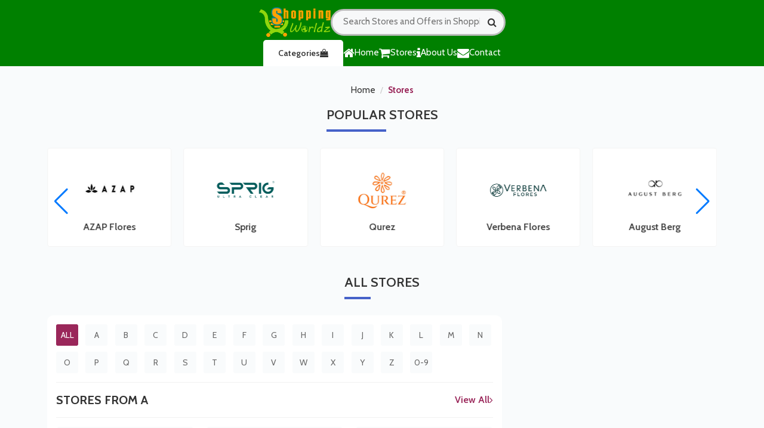

--- FILE ---
content_type: text/html; charset=UTF-8
request_url: https://www.shoppingworldz.com/stores/americommerce-discount-coupon-codes.html
body_size: 15076
content:

<!DOCTYPE html>
<html lang="en">
<head>
<meta charset="utf-8">
<meta name="viewport" content="width=device-width, initial-scale=1">
<link rel="icon" href="https://www.shoppingworldz.com/assets/uploads/required/802479147_favicon.ico" type="image/gif" >
<meta name="csrf-token" content="61a805d6bb4ce36311226fd1bcfd225f" />
<title>ShoppingWorldz - Stores</title>
<link rel="preconnect" href="https://fonts.googleapis.com">
<link rel="stylesheet" href="https://www.shoppingworldz.com/assets/theme/css/all.min.css">
<link rel="stylesheet" href="https://www.shoppingworldz.com/assets/theme/css/responsive.css">
<link rel="stylesheet" href="https://www.shoppingworldz.com/assets/theme/css/swiper.min.css">
 <link rel="preconnect" href="https://fonts.googleapis.com">
      <link href="https://fonts.googleapis.com/css2?family=Noto+Sans+Display:wght@300;400;500;600;700;800;900&amp;display=swap" rel="stylesheet">
      <meta name="verify-admitad" content="c02472be51"/>
<meta name="fo-verify" content="521c9bab-1e2e-405d-b61b-040d6c98f132" />
<!-- Google tag (gtag.js) -->
<script async src="https://www.googletagmanager.com/gtag/js?id=G-4DCS1CT57L"></script>
<script>
  window.dataLayer = window.dataLayer || [];
  function gtag(){dataLayer.push(arguments);}
  gtag('js', new Date());

  gtag('config', 'G-4DCS1CT57L');
</script>
<meta name='impact-site-verification' value='-1902203098' /></head>
<body>
<input type="hidden" id="base_url" value="https://www.shoppingworldz.com/">


<header class="header" style="background-color:green;">
        <div class="container">
            <div class="row">
                <div class="col-md-12">
                    <div class="header-mainwrapper">
                        <div class="header-tp">
                            <a href="https://www.shoppingworldz.com/" class="header-logo-area">
                                <img src="https://www.shoppingworldz.com/assets/uploads/required/1080294353_logo.png" alt="">
                            </a>
                            <div class="header-btn">
                                
                                
                            </div>
<form action="https://www.shoppingworldz.com/main/get_searchResult" class="form  search-box form-search search_bar_main" method="post" accept-charset="utf-8">
                                     <input type="hidden" name="_token" value="61a805d6bb4ce36311226fd1bcfd225f" />

                                <input type="text" id="searchbox" class="search-input" name="search_query" autocomplete="off" placeholder="Search Stores and Offers in ShoppingWorldz">
                                <i class="fa fa-search"></i>
   <div class="search_result_box all_pages">
      <h2 class="search-heading">
      </h2>
      <div class="cubes-block searched">
</div>
   </div>
</form>

</form>

                             
                        </div>
                        <div class="header-bt">
                            <ul class="nav-list">
                               <li class=""><a href="https://www.shoppingworldz.com/" class="nav-lst-item">
                         <i class="fa fa-home"></i> Home</a>
                     </li>
                      <li>
                                    <a href="https://www.shoppingworldz.com/stores" class="nav-lst-item">
                                        <i class="fa fa-shopping-cart"></i>Stores
                                    </a>
                                </li>

                     <li><a href="https://www.shoppingworldz.com/about" class="nav-lst-item "> 
                       <i class="fa fa-info"></i> About Us</a>
                     </li>
                                <li>
                                   <a href="https://www.shoppingworldz.com/contact" class="nav-lst-item ">
                        <i class="fa fa-envelope"></i> Contact</a>

                                </li>
                            </ul>
                                <a class="header-cat-btn" href="https://www.shoppingworldz.com/categories" class="h-cat-btn">Categories  <i class="fa fa-shopping-bag"></i></a>
                               
                            <a href="javascript:void(0);" class="nav-toogle-btn">
                                <i class="fa fa-align-left"></i>
                            </a>
                        </div>
                    </div>
                </div>
    </header>





    


<!-- //////////////////////// Store list Top Area /////////////// -->
<section class="section bgsec">
    <div class="container">
        <div class="row">
            <div class="col-md-12">
                <div class="store-lst-bread-main">
                    <ul class="breadcrumb ">
                        <li><a href="https://www.shoppingworldz.com/">Home</a></li>

                        <li><a class="active"
                                href="javascript:void(0);">Stores</a>
                        </li>
                                            </ul>
                    <div class="index-tp-heading">
                        <span>Popular</span> Stores
                    </div>
                </div>
                <div class="swiper-parent-str-lst">
                    <div class="swiper mySwiper-str">
                        <div class="swiper-wrapper">
                                                        <div class="swiper-slide">
                                <a href="https://www.shoppingworldz.com/store/the-ayurveda-co-discount-code" class="click">
                                    <div class="web_imagebox">
                                        <img src="https://www.shoppingworldz.com/assets/uploads/stores/1529527191_the-ayurveda-co-icon.png" class="logo">
                                    </div>
                                    <p class="merchant">The Ayurveda Co.</p>
                                </a>
                            </div>
                                                        <div class="swiper-slide">
                                <a href="https://www.shoppingworldz.com/store/plant-power-discount-code" class="click">
                                    <div class="web_imagebox">
                                        <img src="https://www.shoppingworldz.com/assets/uploads/stores/346090239_image_2024_10_11T12_49_49_091Z.png" class="logo">
                                    </div>
                                    <p class="merchant">Plant Power</p>
                                </a>
                            </div>
                                                        <div class="swiper-slide">
                                <a href="https://www.shoppingworldz.com/store/azap-flores-discount-code" class="click">
                                    <div class="web_imagebox">
                                        <img src="https://www.shoppingworldz.com/assets/uploads/stores/806908888_download_(3)_(1).png" class="logo">
                                    </div>
                                    <p class="merchant">AZAP Flores</p>
                                </a>
                            </div>
                                                        <div class="swiper-slide">
                                <a href="https://www.shoppingworldz.com/store/sprig-discount-code" class="click">
                                    <div class="web_imagebox">
                                        <img src="https://www.shoppingworldz.com/assets/uploads/stores/949662627_image_2024_10_11T12_37_57_211Z.png" class="logo">
                                    </div>
                                    <p class="merchant">Sprig</p>
                                </a>
                            </div>
                                                        <div class="swiper-slide">
                                <a href="https://www.shoppingworldz.com/store/qurez-discount-code" class="click">
                                    <div class="web_imagebox">
                                        <img src="https://www.shoppingworldz.com/assets/uploads/stores/1675671224_image_2024_10_11T12_30_07_950Z.png" class="logo">
                                    </div>
                                    <p class="merchant">Qurez</p>
                                </a>
                            </div>
                                                        <div class="swiper-slide">
                                <a href="https://www.shoppingworldz.com/store/verbena-flores-discount-code" class="click">
                                    <div class="web_imagebox">
                                        <img src="https://www.shoppingworldz.com/assets/uploads/stores/1204211152_images_(37).png" class="logo">
                                    </div>
                                    <p class="merchant">Verbena Flores</p>
                                </a>
                            </div>
                                                        <div class="swiper-slide">
                                <a href="https://www.shoppingworldz.com/store/august-berg-discount-code" class="click">
                                    <div class="web_imagebox">
                                        <img src="https://www.shoppingworldz.com/assets/uploads/stores/1451225297_download_(77).png" class="logo">
                                    </div>
                                    <p class="merchant">August Berg</p>
                                </a>
                            </div>
                                                        <div class="swiper-slide">
                                <a href="https://www.shoppingworldz.com/store/jansno-e-bike-store-discount-code" class="click">
                                    <div class="web_imagebox">
                                        <img src="https://www.shoppingworldz.com/assets/uploads/stores/613316797_image_2024_10_11T12_15_43_004Z.png" class="logo">
                                    </div>
                                    <p class="merchant">Jansno E-Bike Store</p>
                                </a>
                            </div>
                                                        <div class="swiper-slide">
                                <a href="https://www.shoppingworldz.com/store/dportenis-discount-code" class="click">
                                    <div class="web_imagebox">
                                        <img src="https://www.shoppingworldz.com/assets/uploads/stores/1061150446_images_(36).png" class="logo">
                                    </div>
                                    <p class="merchant">dportenis</p>
                                </a>
                            </div>
                                                        <div class="swiper-slide">
                                <a href="https://www.shoppingworldz.com/store/dr-trust-discount-code" class="click">
                                    <div class="web_imagebox">
                                        <img src="https://www.shoppingworldz.com/assets/uploads/stores/556563774_image_2024_10_11T11_53_33_973Z.png" class="logo">
                                    </div>
                                    <p class="merchant">Dr Trust</p>
                                </a>
                            </div>
                                                        <div class="swiper-slide">
                                <a href="https://www.shoppingworldz.com/store/acwo-discount-code" class="click">
                                    <div class="web_imagebox">
                                        <img src="https://www.shoppingworldz.com/assets/uploads/stores/1273067500_download_(32).png" class="logo">
                                    </div>
                                    <p class="merchant">ACwO</p>
                                </a>
                            </div>
                                                        <div class="swiper-slide">
                                <a href="https://www.shoppingworldz.com/store/beautytalk-discount-code" class="click">
                                    <div class="web_imagebox">
                                        <img src="https://www.shoppingworldz.com/assets/uploads/stores/1221254210_image_2024_10_11T11_39_41_684Z.png" class="logo">
                                    </div>
                                    <p class="merchant">BeautyTalk</p>
                                </a>
                            </div>
                                                        <div class="swiper-slide">
                                <a href="https://www.shoppingworldz.com/store/blur-india-discount-code" class="click">
                                    <div class="web_imagebox">
                                        <img src="https://www.shoppingworldz.com/assets/uploads/stores/1965699845_image_2024_10_11T11_29_40_220Z.png" class="logo">
                                    </div>
                                    <p class="merchant">Blur India</p>
                                </a>
                            </div>
                                                        <div class="swiper-slide">
                                <a href="https://www.shoppingworldz.com/store/forexbox-discount-code" class="click">
                                    <div class="web_imagebox">
                                        <img src="https://www.shoppingworldz.com/assets/uploads/stores/1018285421_images_(35).png" class="logo">
                                    </div>
                                    <p class="merchant">ForexBox</p>
                                </a>
                            </div>
                                                    </div>
                        <div class="swiper-button-next "></div>
                        <div class="swiper-button-prev"></div>
                    </div>
                </div>
            </div>
        </div>
    </div>
</section>

<!-- ////////////////////////// Store List Bottom Area -->


<section class="section bgsec noPaddingTop">
    <div class="container">
        <div class="row">
            <div class="col-md-12">
                <div class="index-tp-heading">
                    <span>All </span>Stores                </div>


                <div class="store-lst-mainwrapper">
                    <div class="str-lst-main">
                        <div class="str-lst-alpha-main">
                            <ul class="pill-list f-18">
                                <li> <a href="https://www.shoppingworldz.com/stores"
                                        class="pill-alpha active"> <span
                                            class="upper">All</span> </a></li>
                                                                <li><a class="pill-alpha "
                                        href="https://www.shoppingworldz.com/stores/A"> <span
                                            class="upper">A</span> </a></li>
                                                                <li><a class="pill-alpha "
                                        href="https://www.shoppingworldz.com/stores/B"> <span
                                            class="upper">B</span> </a></li>
                                                                <li><a class="pill-alpha "
                                        href="https://www.shoppingworldz.com/stores/C"> <span
                                            class="upper">C</span> </a></li>
                                                                <li><a class="pill-alpha "
                                        href="https://www.shoppingworldz.com/stores/D"> <span
                                            class="upper">D</span> </a></li>
                                                                <li><a class="pill-alpha "
                                        href="https://www.shoppingworldz.com/stores/E"> <span
                                            class="upper">E</span> </a></li>
                                                                <li><a class="pill-alpha "
                                        href="https://www.shoppingworldz.com/stores/F"> <span
                                            class="upper">F</span> </a></li>
                                                                <li><a class="pill-alpha "
                                        href="https://www.shoppingworldz.com/stores/G"> <span
                                            class="upper">G</span> </a></li>
                                                                <li><a class="pill-alpha "
                                        href="https://www.shoppingworldz.com/stores/H"> <span
                                            class="upper">H</span> </a></li>
                                                                <li><a class="pill-alpha "
                                        href="https://www.shoppingworldz.com/stores/I"> <span
                                            class="upper">I</span> </a></li>
                                                                <li><a class="pill-alpha "
                                        href="https://www.shoppingworldz.com/stores/J"> <span
                                            class="upper">J</span> </a></li>
                                                                <li><a class="pill-alpha "
                                        href="https://www.shoppingworldz.com/stores/K"> <span
                                            class="upper">K</span> </a></li>
                                                                <li><a class="pill-alpha "
                                        href="https://www.shoppingworldz.com/stores/L"> <span
                                            class="upper">L</span> </a></li>
                                                                <li><a class="pill-alpha "
                                        href="https://www.shoppingworldz.com/stores/M"> <span
                                            class="upper">M</span> </a></li>
                                                                <li><a class="pill-alpha "
                                        href="https://www.shoppingworldz.com/stores/N"> <span
                                            class="upper">N</span> </a></li>
                                                                <li><a class="pill-alpha "
                                        href="https://www.shoppingworldz.com/stores/O"> <span
                                            class="upper">O</span> </a></li>
                                                                <li><a class="pill-alpha "
                                        href="https://www.shoppingworldz.com/stores/P"> <span
                                            class="upper">P</span> </a></li>
                                                                <li><a class="pill-alpha "
                                        href="https://www.shoppingworldz.com/stores/Q"> <span
                                            class="upper">Q</span> </a></li>
                                                                <li><a class="pill-alpha "
                                        href="https://www.shoppingworldz.com/stores/R"> <span
                                            class="upper">R</span> </a></li>
                                                                <li><a class="pill-alpha "
                                        href="https://www.shoppingworldz.com/stores/S"> <span
                                            class="upper">S</span> </a></li>
                                                                <li><a class="pill-alpha "
                                        href="https://www.shoppingworldz.com/stores/T"> <span
                                            class="upper">T</span> </a></li>
                                                                <li><a class="pill-alpha "
                                        href="https://www.shoppingworldz.com/stores/U"> <span
                                            class="upper">U</span> </a></li>
                                                                <li><a class="pill-alpha "
                                        href="https://www.shoppingworldz.com/stores/V"> <span
                                            class="upper">V</span> </a></li>
                                                                <li><a class="pill-alpha "
                                        href="https://www.shoppingworldz.com/stores/W"> <span
                                            class="upper">W</span> </a></li>
                                                                <li><a class="pill-alpha "
                                        href="https://www.shoppingworldz.com/stores/X"> <span
                                            class="upper">X</span> </a></li>
                                                                <li><a class="pill-alpha "
                                        href="https://www.shoppingworldz.com/stores/Y"> <span
                                            class="upper">Y</span> </a></li>
                                                                <li><a class="pill-alpha "
                                        href="https://www.shoppingworldz.com/stores/Z"> <span
                                            class="upper">Z</span> </a></li>
                                                                <li><a class="pill-alpha "
                                        href="https://www.shoppingworldz.com/stores/0-9"> <span
                                            class="upper">0-9</span> </a></li>
                                


                            </ul>
                        </div>
                                                <div class="store_list_main_title">
                            <a href="https://www.shoppingworldz.com/stores/A" class="sub_heading_main_store">Stores From
                                A</a>
                            <a href="https://www.shoppingworldz.com/stores/A" class="read_more about_read_more">View All <i
                                    class="fa fa-angle-right"></i></a>
                        </div>

                        <div class="str-lst-stores-mainwrapper">

                                                        <a href="https://www.shoppingworldz.com/store/aallyn-discount-code"
                                class="str-lst-stores-main">
                                <div class="str-lst-stores-main-img">
                                    <div class="web_imagebox">
                                        <img src="https://www.shoppingworldz.com/assets/uploads/stores/778657227_download_(47).png" alt="">
                                    </div>
                                </div>
                                <div class="str-lst-stores-main-name">
                                    <p class="stores-lst-main-name-title"> Aallyn</p>
                                    <p class="stores-lst-main-name-uses">7 Offers
                                    </p>
                                </div>
                            </a>
                                                        <a href="https://www.shoppingworldz.com/store/aarde-reis-discount-code"
                                class="str-lst-stores-main">
                                <div class="str-lst-stores-main-img">
                                    <div class="web_imagebox">
                                        <img src="https://www.shoppingworldz.com/assets/uploads/stores/1344128631_image_2024_09_23T07_10_05_819Z.png" alt="">
                                    </div>
                                </div>
                                <div class="str-lst-stores-main-name">
                                    <p class="stores-lst-main-name-title"> Aarde Reis</p>
                                    <p class="stores-lst-main-name-uses">7 Offers
                                    </p>
                                </div>
                            </a>
                                                        <a href="https://www.shoppingworldz.com/store/abbyson-discount-code"
                                class="str-lst-stores-main">
                                <div class="str-lst-stores-main-img">
                                    <div class="web_imagebox">
                                        <img src="https://www.shoppingworldz.com/assets/uploads/stores/1771803905_abbyson.PNG" alt="">
                                    </div>
                                </div>
                                <div class="str-lst-stores-main-name">
                                    <p class="stores-lst-main-name-title"> Abbyson</p>
                                    <p class="stores-lst-main-name-uses">7 Offers
                                    </p>
                                </div>
                            </a>
                                                        <a href="https://www.shoppingworldz.com/store/abc-plants-discount-code"
                                class="str-lst-stores-main">
                                <div class="str-lst-stores-main-img">
                                    <div class="web_imagebox">
                                        <img src="https://www.shoppingworldz.com/assets/uploads/stores/25402522_abcplants.png" alt="">
                                    </div>
                                </div>
                                <div class="str-lst-stores-main-name">
                                    <p class="stores-lst-main-name-title"> ABC Plants</p>
                                    <p class="stores-lst-main-name-uses"> Offers
                                    </p>
                                </div>
                            </a>
                                                        <a href="https://www.shoppingworldz.com/store/abc-prints-discount-code"
                                class="str-lst-stores-main">
                                <div class="str-lst-stores-main-img">
                                    <div class="web_imagebox">
                                        <img src="https://www.shoppingworldz.com/assets/uploads/stores/1627446416_339917_ABC_Prints_logo.png" alt="">
                                    </div>
                                </div>
                                <div class="str-lst-stores-main-name">
                                    <p class="stores-lst-main-name-title"> ABC Prints</p>
                                    <p class="stores-lst-main-name-uses">7 Offers
                                    </p>
                                </div>
                            </a>
                                                        <a href="https://www.shoppingworldz.com/store/abigail-ahern-discount-code"
                                class="str-lst-stores-main">
                                <div class="str-lst-stores-main-img">
                                    <div class="web_imagebox">
                                        <img src="https://www.shoppingworldz.com/assets/uploads/stores/637605081_abigail-ahern-logo.jpg" alt="">
                                    </div>
                                </div>
                                <div class="str-lst-stores-main-name">
                                    <p class="stores-lst-main-name-title"> Abigail Ahern</p>
                                    <p class="stores-lst-main-name-uses">0 Offers
                                    </p>
                                </div>
                            </a>
                                                        <a href="https://www.shoppingworldz.com/store/able-skincare-discount-code"
                                class="str-lst-stores-main">
                                <div class="str-lst-stores-main-img">
                                    <div class="web_imagebox">
                                        <img src="https://www.shoppingworldz.com/assets/uploads/stores/1266677582_ableskincare_com.jpg" alt="">
                                    </div>
                                </div>
                                <div class="str-lst-stores-main-name">
                                    <p class="stores-lst-main-name-title"> Able Skincare</p>
                                    <p class="stores-lst-main-name-uses">4 Offers
                                    </p>
                                </div>
                            </a>
                                                        <a href="https://www.shoppingworldz.com/store/abm-equipment-discount-code"
                                class="str-lst-stores-main">
                                <div class="str-lst-stores-main-img">
                                    <div class="web_imagebox">
                                        <img src="https://www.shoppingworldz.com/assets/uploads/stores/32323348_abm_equipment.png" alt="">
                                    </div>
                                </div>
                                <div class="str-lst-stores-main-name">
                                    <p class="stores-lst-main-name-title"> Abm Equipment</p>
                                    <p class="stores-lst-main-name-uses"> Offers
                                    </p>
                                </div>
                            </a>
                                                        <a href="https://www.shoppingworldz.com/store/abound-wellness-and-beauty-discount-code"
                                class="str-lst-stores-main">
                                <div class="str-lst-stores-main-img">
                                    <div class="web_imagebox">
                                        <img src="https://www.shoppingworldz.com/assets/uploads/stores/1716529661_Abound_Wellness_and_Beauty.png" alt="">
                                    </div>
                                </div>
                                <div class="str-lst-stores-main-name">
                                    <p class="stores-lst-main-name-title"> Abound Wellness and Beauty</p>
                                    <p class="stores-lst-main-name-uses"> Offers
                                    </p>
                                </div>
                            </a>
                                                        <a href="https://www.shoppingworldz.com/store/abox-discount-code"
                                class="str-lst-stores-main">
                                <div class="str-lst-stores-main-img">
                                    <div class="web_imagebox">
                                        <img src="https://www.shoppingworldz.com/assets/uploads/stores/1011120617_aboxtek_com-coupon.gif" alt="">
                                    </div>
                                </div>
                                <div class="str-lst-stores-main-name">
                                    <p class="stores-lst-main-name-title"> Abox</p>
                                    <p class="stores-lst-main-name-uses">5 Offers
                                    </p>
                                </div>
                            </a>
                                                        <a href="https://www.shoppingworldz.com/store/absolute-home-textiles-discount-code"
                                class="str-lst-stores-main">
                                <div class="str-lst-stores-main-img">
                                    <div class="web_imagebox">
                                        <img src="https://www.shoppingworldz.com/assets/uploads/stores/2011441298_download.png" alt="">
                                    </div>
                                </div>
                                <div class="str-lst-stores-main-name">
                                    <p class="stores-lst-main-name-title"> Absolute Home Textiles</p>
                                    <p class="stores-lst-main-name-uses">0 Offers
                                    </p>
                                </div>
                            </a>
                                                        <a href="https://www.shoppingworldz.com/store/accent-clothing-discount-code"
                                class="str-lst-stores-main">
                                <div class="str-lst-stores-main-img">
                                    <div class="web_imagebox">
                                        <img src="https://www.shoppingworldz.com/assets/uploads/stores/2125511400_Capture.PNG" alt="">
                                    </div>
                                </div>
                                <div class="str-lst-stores-main-name">
                                    <p class="stores-lst-main-name-title"> Accent Clothing</p>
                                    <p class="stores-lst-main-name-uses">7 Offers
                                    </p>
                                </div>
                            </a>
                            
                        </div>
                                                <div class="store_list_main_title">
                            <a href="https://www.shoppingworldz.com/stores/B" class="sub_heading_main_store">Stores From
                                B</a>
                            <a href="https://www.shoppingworldz.com/stores/B" class="read_more about_read_more">View All <i
                                    class="fa fa-angle-right"></i></a>
                        </div>

                        <div class="str-lst-stores-mainwrapper">

                                                        <a href="https://www.shoppingworldz.com/store/baba-west-uk-discount-code"
                                class="str-lst-stores-main">
                                <div class="str-lst-stores-main-img">
                                    <div class="web_imagebox">
                                        <img src="https://www.shoppingworldz.com/assets/uploads/stores/598971750_download.jpg" alt="">
                                    </div>
                                </div>
                                <div class="str-lst-stores-main-name">
                                    <p class="stores-lst-main-name-title"> Baba West Uk</p>
                                    <p class="stores-lst-main-name-uses">5 Offers
                                    </p>
                                </div>
                            </a>
                                                        <a href="https://www.shoppingworldz.com/store/babeside-discount-code"
                                class="str-lst-stores-main">
                                <div class="str-lst-stores-main-img">
                                    <div class="web_imagebox">
                                        <img src="https://www.shoppingworldz.com/assets/uploads/stores/1186461518_Babeside_logo.png" alt="">
                                    </div>
                                </div>
                                <div class="str-lst-stores-main-name">
                                    <p class="stores-lst-main-name-title"> Babeside</p>
                                    <p class="stores-lst-main-name-uses">12 Offers
                                    </p>
                                </div>
                            </a>
                                                        <a href="https://www.shoppingworldz.com/store/baby-aspen-discount-code"
                                class="str-lst-stores-main">
                                <div class="str-lst-stores-main-img">
                                    <div class="web_imagebox">
                                        <img src="https://www.shoppingworldz.com/assets/uploads/stores/339427098_image_2024_09_25T12_38_46_110Z.png" alt="">
                                    </div>
                                </div>
                                <div class="str-lst-stores-main-name">
                                    <p class="stores-lst-main-name-title"> Baby Aspen</p>
                                    <p class="stores-lst-main-name-uses">9 Offers
                                    </p>
                                </div>
                            </a>
                                                        <a href="https://www.shoppingworldz.com/store/babydeepsleep-discount-code"
                                class="str-lst-stores-main">
                                <div class="str-lst-stores-main-img">
                                    <div class="web_imagebox">
                                        <img src="https://www.shoppingworldz.com/assets/uploads/stores/332276743_Baby_Deep_Sleep.png" alt="">
                                    </div>
                                </div>
                                <div class="str-lst-stores-main-name">
                                    <p class="stores-lst-main-name-title"> BabyDeepSleep</p>
                                    <p class="stores-lst-main-name-uses"> Offers
                                    </p>
                                </div>
                            </a>
                                                        <a href="https://www.shoppingworldz.com/store/babyheart-discount-code"
                                class="str-lst-stores-main">
                                <div class="str-lst-stores-main-img">
                                    <div class="web_imagebox">
                                        <img src="https://www.shoppingworldz.com/assets/uploads/stores/1975206556_babyheart.png" alt="">
                                    </div>
                                </div>
                                <div class="str-lst-stores-main-name">
                                    <p class="stores-lst-main-name-title"> BabyHeart</p>
                                    <p class="stores-lst-main-name-uses"> Offers
                                    </p>
                                </div>
                            </a>
                                                        <a href="https://www.shoppingworldz.com/store/babyshop-discount-code"
                                class="str-lst-stores-main">
                                <div class="str-lst-stores-main-img">
                                    <div class="web_imagebox">
                                        <img src="https://www.shoppingworldz.com/assets/uploads/stores/1730171399_8345299361b2d55c9093ba19a3a508561f919bda-3dljjc.png" alt="">
                                    </div>
                                </div>
                                <div class="str-lst-stores-main-name">
                                    <p class="stores-lst-main-name-title"> Babyshop</p>
                                    <p class="stores-lst-main-name-uses">0 Offers
                                    </p>
                                </div>
                            </a>
                                                        <a href="https://www.shoppingworldz.com/store/baccarats-discount-code"
                                class="str-lst-stores-main">
                                <div class="str-lst-stores-main-img">
                                    <div class="web_imagebox">
                                        <img src="https://www.shoppingworldz.com/assets/uploads/stores/601642129_Baccarats.png" alt="">
                                    </div>
                                </div>
                                <div class="str-lst-stores-main-name">
                                    <p class="stores-lst-main-name-title"> Baccarats</p>
                                    <p class="stores-lst-main-name-uses"> Offers
                                    </p>
                                </div>
                            </a>
                                                        <a href="https://www.shoppingworldz.com/store/back-to-the-pets-discount-code"
                                class="str-lst-stores-main">
                                <div class="str-lst-stores-main-img">
                                    <div class="web_imagebox">
                                        <img src="https://www.shoppingworldz.com/assets/uploads/stores/577423894_Back_to_the_Pets.png" alt="">
                                    </div>
                                </div>
                                <div class="str-lst-stores-main-name">
                                    <p class="stores-lst-main-name-title"> Back to the Pets</p>
                                    <p class="stores-lst-main-name-uses"> Offers
                                    </p>
                                </div>
                            </a>
                                                        <a href="https://www.shoppingworldz.com/store/backcountry-discount-code"
                                class="str-lst-stores-main">
                                <div class="str-lst-stores-main-img">
                                    <div class="web_imagebox">
                                        <img src="https://www.shoppingworldz.com/assets/uploads/stores/1013966214_backcountry_com_.jpg" alt="">
                                    </div>
                                </div>
                                <div class="str-lst-stores-main-name">
                                    <p class="stores-lst-main-name-title"> Backcountry</p>
                                    <p class="stores-lst-main-name-uses">0 Offers
                                    </p>
                                </div>
                            </a>
                                                        <a href="https://www.shoppingworldz.com/store/backlaxx-discount-code"
                                class="str-lst-stores-main">
                                <div class="str-lst-stores-main-img">
                                    <div class="web_imagebox">
                                        <img src="https://www.shoppingworldz.com/assets/uploads/stores/1449091742_download.jpg" alt="">
                                    </div>
                                </div>
                                <div class="str-lst-stores-main-name">
                                    <p class="stores-lst-main-name-title"> BACKLAxx</p>
                                    <p class="stores-lst-main-name-uses">5 Offers
                                    </p>
                                </div>
                            </a>
                                                        <a href="https://www.shoppingworldz.com/store/backspace-discount-code"
                                class="str-lst-stores-main">
                                <div class="str-lst-stores-main-img">
                                    <div class="web_imagebox">
                                        <img src="https://www.shoppingworldz.com/assets/uploads/stores/1218087073_1069252323_BACKSPACE.png" alt="">
                                    </div>
                                </div>
                                <div class="str-lst-stores-main-name">
                                    <p class="stores-lst-main-name-title"> BackSpace</p>
                                    <p class="stores-lst-main-name-uses">6 Offers
                                    </p>
                                </div>
                            </a>
                                                        <a href="https://www.shoppingworldz.com/store/badhero-discount-code"
                                class="str-lst-stores-main">
                                <div class="str-lst-stores-main-img">
                                    <div class="web_imagebox">
                                        <img src="https://www.shoppingworldz.com/assets/uploads/stores/1794188367_download-7-2.png" alt="">
                                    </div>
                                </div>
                                <div class="str-lst-stores-main-name">
                                    <p class="stores-lst-main-name-title"> BadHero</p>
                                    <p class="stores-lst-main-name-uses">5 Offers
                                    </p>
                                </div>
                            </a>
                            
                        </div>
                                                <div class="store_list_main_title">
                            <a href="https://www.shoppingworldz.com/stores/C" class="sub_heading_main_store">Stores From
                                C</a>
                            <a href="https://www.shoppingworldz.com/stores/C" class="read_more about_read_more">View All <i
                                    class="fa fa-angle-right"></i></a>
                        </div>

                        <div class="str-lst-stores-mainwrapper">

                                                        <a href="https://www.shoppingworldz.com/store/caa-gear-up-discount-code"
                                class="str-lst-stores-main">
                                <div class="str-lst-stores-main-img">
                                    <div class="web_imagebox">
                                        <img src="https://www.shoppingworldz.com/assets/uploads/stores/1525415786_caagearup_com_.jpg" alt="">
                                    </div>
                                </div>
                                <div class="str-lst-stores-main-name">
                                    <p class="stores-lst-main-name-title"> CAA Gear Up</p>
                                    <p class="stores-lst-main-name-uses">6 Offers
                                    </p>
                                </div>
                            </a>
                                                        <a href="https://www.shoppingworldz.com/store/cab-bazar-discount-code"
                                class="str-lst-stores-main">
                                <div class="str-lst-stores-main-img">
                                    <div class="web_imagebox">
                                        <img src="https://www.shoppingworldz.com/assets/uploads/stores/634795417_Cab_Bazar.png" alt="">
                                    </div>
                                </div>
                                <div class="str-lst-stores-main-name">
                                    <p class="stores-lst-main-name-title"> Cab Bazar</p>
                                    <p class="stores-lst-main-name-uses">9 Offers
                                    </p>
                                </div>
                            </a>
                                                        <a href="https://www.shoppingworldz.com/store/cabo-adventures-discount-code"
                                class="str-lst-stores-main">
                                <div class="str-lst-stores-main-img">
                                    <div class="web_imagebox">
                                        <img src="https://www.shoppingworldz.com/assets/uploads/stores/1044107904_Cabo_Adventures.png" alt="">
                                    </div>
                                </div>
                                <div class="str-lst-stores-main-name">
                                    <p class="stores-lst-main-name-title"> Cabo Adventures</p>
                                    <p class="stores-lst-main-name-uses"> Offers
                                    </p>
                                </div>
                            </a>
                                                        <a href="https://www.shoppingworldz.com/store/cabo-adventurescom-discount-code"
                                class="str-lst-stores-main">
                                <div class="str-lst-stores-main-img">
                                    <div class="web_imagebox">
                                        <img src="https://www.shoppingworldz.com/assets/uploads/stores/848554300_cabo.png" alt="">
                                    </div>
                                </div>
                                <div class="str-lst-stores-main-name">
                                    <p class="stores-lst-main-name-title"> Cabo-Adventures.com</p>
                                    <p class="stores-lst-main-name-uses"> Offers
                                    </p>
                                </div>
                            </a>
                                                        <a href="https://www.shoppingworldz.com/store/cadbury-gifts-direct-discount-code"
                                class="str-lst-stores-main">
                                <div class="str-lst-stores-main-img">
                                    <div class="web_imagebox">
                                        <img src="https://www.shoppingworldz.com/assets/uploads/stores/102166890_cad.png" alt="">
                                    </div>
                                </div>
                                <div class="str-lst-stores-main-name">
                                    <p class="stores-lst-main-name-title"> Cadbury Gifts Direct</p>
                                    <p class="stores-lst-main-name-uses">5 Offers
                                    </p>
                                </div>
                            </a>
                                                        <a href="https://www.shoppingworldz.com/store/cadis-discount-code"
                                class="str-lst-stores-main">
                                <div class="str-lst-stores-main-img">
                                    <div class="web_imagebox">
                                        <img src="https://www.shoppingworldz.com/assets/uploads/stores/1151468716_Cadis-LOGO-Black.gif" alt="">
                                    </div>
                                </div>
                                <div class="str-lst-stores-main-name">
                                    <p class="stores-lst-main-name-title"> Cadis</p>
                                    <p class="stores-lst-main-name-uses">0 Offers
                                    </p>
                                </div>
                            </a>
                                                        <a href="https://www.shoppingworldz.com/store/cafago-discount-code"
                                class="str-lst-stores-main">
                                <div class="str-lst-stores-main-img">
                                    <div class="web_imagebox">
                                        <img src="https://www.shoppingworldz.com/assets/uploads/stores/1040684075_download_(26).png" alt="">
                                    </div>
                                </div>
                                <div class="str-lst-stores-main-name">
                                    <p class="stores-lst-main-name-title"> Cafago</p>
                                    <p class="stores-lst-main-name-uses">8 Offers
                                    </p>
                                </div>
                            </a>
                                                        <a href="https://www.shoppingworldz.com/store/cafe-desire-discount-code"
                                class="str-lst-stores-main">
                                <div class="str-lst-stores-main-img">
                                    <div class="web_imagebox">
                                        <img src="https://www.shoppingworldz.com/assets/uploads/stores/1613290393_download_(27).png" alt="">
                                    </div>
                                </div>
                                <div class="str-lst-stores-main-name">
                                    <p class="stores-lst-main-name-title"> Cafe Desire</p>
                                    <p class="stores-lst-main-name-uses">9 Offers
                                    </p>
                                </div>
                            </a>
                                                        <a href="https://www.shoppingworldz.com/store/cake-stuff-discount-code"
                                class="str-lst-stores-main">
                                <div class="str-lst-stores-main-img">
                                    <div class="web_imagebox">
                                        <img src="https://www.shoppingworldz.com/assets/uploads/stores/1887018482_image_2024_10_01T09_55_31_641Z.png" alt="">
                                    </div>
                                </div>
                                <div class="str-lst-stores-main-name">
                                    <p class="stores-lst-main-name-title"> Cake Stuff</p>
                                    <p class="stores-lst-main-name-uses">6 Offers
                                    </p>
                                </div>
                            </a>
                                                        <a href="https://www.shoppingworldz.com/store/cala-boards-discount-code"
                                class="str-lst-stores-main">
                                <div class="str-lst-stores-main-img">
                                    <div class="web_imagebox">
                                        <img src="https://www.shoppingworldz.com/assets/uploads/stores/1482730691_cala-boards-coupon.jpg" alt="">
                                    </div>
                                </div>
                                <div class="str-lst-stores-main-name">
                                    <p class="stores-lst-main-name-title"> CALA Boards</p>
                                    <p class="stores-lst-main-name-uses">5 Offers
                                    </p>
                                </div>
                            </a>
                                                        <a href="https://www.shoppingworldz.com/store/caledonian-travel-discount-code"
                                class="str-lst-stores-main">
                                <div class="str-lst-stores-main-img">
                                    <div class="web_imagebox">
                                        <img src="https://www.shoppingworldz.com/assets/uploads/stores/222097022_download_(10).png" alt="">
                                    </div>
                                </div>
                                <div class="str-lst-stores-main-name">
                                    <p class="stores-lst-main-name-title"> Caledonian Travel</p>
                                    <p class="stores-lst-main-name-uses">0 Offers
                                    </p>
                                </div>
                            </a>
                                                        <a href="https://www.shoppingworldz.com/store/calendar-discount-code"
                                class="str-lst-stores-main">
                                <div class="str-lst-stores-main-img">
                                    <div class="web_imagebox">
                                        <img src="https://www.shoppingworldz.com/assets/uploads/stores/607555864_calll.png" alt="">
                                    </div>
                                </div>
                                <div class="str-lst-stores-main-name">
                                    <p class="stores-lst-main-name-title"> Calendar</p>
                                    <p class="stores-lst-main-name-uses"> Offers
                                    </p>
                                </div>
                            </a>
                            
                        </div>
                                                <div class="store_list_main_title">
                            <a href="https://www.shoppingworldz.com/stores/D" class="sub_heading_main_store">Stores From
                                D</a>
                            <a href="https://www.shoppingworldz.com/stores/D" class="read_more about_read_more">View All <i
                                    class="fa fa-angle-right"></i></a>
                        </div>

                        <div class="str-lst-stores-mainwrapper">

                                                        <a href="https://www.shoppingworldz.com/store/dabble-and-dollop-discount-code"
                                class="str-lst-stores-main">
                                <div class="str-lst-stores-main-img">
                                    <div class="web_imagebox">
                                        <img src="https://www.shoppingworldz.com/assets/uploads/stores/1915931501_download_(7).png" alt="">
                                    </div>
                                </div>
                                <div class="str-lst-stores-main-name">
                                    <p class="stores-lst-main-name-title"> Dabble and Dollop</p>
                                    <p class="stores-lst-main-name-uses">6 Offers
                                    </p>
                                </div>
                            </a>
                                                        <a href="https://www.shoppingworldz.com/store/dadalogy-discount-code"
                                class="str-lst-stores-main">
                                <div class="str-lst-stores-main-img">
                                    <div class="web_imagebox">
                                        <img src="https://www.shoppingworldz.com/assets/uploads/stores/64963479_dada.png" alt="">
                                    </div>
                                </div>
                                <div class="str-lst-stores-main-name">
                                    <p class="stores-lst-main-name-title"> DaDalogy</p>
                                    <p class="stores-lst-main-name-uses"> Offers
                                    </p>
                                </div>
                            </a>
                                                        <a href="https://www.shoppingworldz.com/store/dagsmejan-de-discount-code"
                                class="str-lst-stores-main">
                                <div class="str-lst-stores-main-img">
                                    <div class="web_imagebox">
                                        <img src="https://www.shoppingworldz.com/assets/uploads/stores/1745835881_dagsmejan-coupon.jpg" alt="">
                                    </div>
                                </div>
                                <div class="str-lst-stores-main-name">
                                    <p class="stores-lst-main-name-title"> Dagsmejan DE</p>
                                    <p class="stores-lst-main-name-uses">5 Offers
                                    </p>
                                </div>
                            </a>
                                                        <a href="https://www.shoppingworldz.com/store/daily-bikers-discount-code"
                                class="str-lst-stores-main">
                                <div class="str-lst-stores-main-img">
                                    <div class="web_imagebox">
                                        <img src="https://www.shoppingworldz.com/assets/uploads/stores/799480568_Daily_Bikers.png" alt="">
                                    </div>
                                </div>
                                <div class="str-lst-stores-main-name">
                                    <p class="stores-lst-main-name-title"> Daily Bikers</p>
                                    <p class="stores-lst-main-name-uses"> Offers
                                    </p>
                                </div>
                            </a>
                                                        <a href="https://www.shoppingworldz.com/store/daily-objects-discount-code"
                                class="str-lst-stores-main">
                                <div class="str-lst-stores-main-img">
                                    <div class="web_imagebox">
                                        <img src="https://www.shoppingworldz.com/assets/uploads/stores/1999012048_dailyobjects_com.jpg" alt="">
                                    </div>
                                </div>
                                <div class="str-lst-stores-main-name">
                                    <p class="stores-lst-main-name-title"> Daily Objects</p>
                                    <p class="stores-lst-main-name-uses">8 Offers
                                    </p>
                                </div>
                            </a>
                                                        <a href="https://www.shoppingworldz.com/store/dainese-discount-code"
                                class="str-lst-stores-main">
                                <div class="str-lst-stores-main-img">
                                    <div class="web_imagebox">
                                        <img src="https://www.shoppingworldz.com/assets/uploads/stores/449476238_2028127964_dainese.png" alt="">
                                    </div>
                                </div>
                                <div class="str-lst-stores-main-name">
                                    <p class="stores-lst-main-name-title"> Dainese</p>
                                    <p class="stores-lst-main-name-uses">8 Offers
                                    </p>
                                </div>
                            </a>
                                                        <a href="https://www.shoppingworldz.com/store/daisy-baby-shop-discount-code"
                                class="str-lst-stores-main">
                                <div class="str-lst-stores-main-img">
                                    <div class="web_imagebox">
                                        <img src="https://www.shoppingworldz.com/assets/uploads/stores/651666131_1862743156_download_(5).png" alt="">
                                    </div>
                                </div>
                                <div class="str-lst-stores-main-name">
                                    <p class="stores-lst-main-name-title"> Daisy Baby Shop</p>
                                    <p class="stores-lst-main-name-uses">7 Offers
                                    </p>
                                </div>
                            </a>
                                                        <a href="https://www.shoppingworldz.com/store/daisysilk-discount-code"
                                class="str-lst-stores-main">
                                <div class="str-lst-stores-main-img">
                                    <div class="web_imagebox">
                                        <img src="https://www.shoppingworldz.com/assets/uploads/stores/1851789423_daisysilk-coupon.png" alt="">
                                    </div>
                                </div>
                                <div class="str-lst-stores-main-name">
                                    <p class="stores-lst-main-name-title"> Daisysilk</p>
                                    <p class="stores-lst-main-name-uses">6 Offers
                                    </p>
                                </div>
                            </a>
                                                        <a href="https://www.shoppingworldz.com/store/dalila-c-biocosmetics-discount-code"
                                class="str-lst-stores-main">
                                <div class="str-lst-stores-main-img">
                                    <div class="web_imagebox">
                                        <img src="https://www.shoppingworldz.com/assets/uploads/stores/1490785022_Dalila_C_Biocosmetics.png" alt="">
                                    </div>
                                </div>
                                <div class="str-lst-stores-main-name">
                                    <p class="stores-lst-main-name-title"> Dalila C Biocosmetics</p>
                                    <p class="stores-lst-main-name-uses"> Offers
                                    </p>
                                </div>
                            </a>
                                                        <a href="https://www.shoppingworldz.com/store/dalyka-discount-code"
                                class="str-lst-stores-main">
                                <div class="str-lst-stores-main-img">
                                    <div class="web_imagebox">
                                        <img src="https://www.shoppingworldz.com/assets/uploads/stores/1244821431_dalyka.png" alt="">
                                    </div>
                                </div>
                                <div class="str-lst-stores-main-name">
                                    <p class="stores-lst-main-name-title"> Dalyka</p>
                                    <p class="stores-lst-main-name-uses">4 Offers
                                    </p>
                                </div>
                            </a>
                                                        <a href="https://www.shoppingworldz.com/store/dam-health-discount-code"
                                class="str-lst-stores-main">
                                <div class="str-lst-stores-main-img">
                                    <div class="web_imagebox">
                                        <img src="https://www.shoppingworldz.com/assets/uploads/stores/1206515806_download_(10).png" alt="">
                                    </div>
                                </div>
                                <div class="str-lst-stores-main-name">
                                    <p class="stores-lst-main-name-title"> DAM Health</p>
                                    <p class="stores-lst-main-name-uses">7 Offers
                                    </p>
                                </div>
                            </a>
                                                        <a href="https://www.shoppingworldz.com/store/danelfin-discount-code"
                                class="str-lst-stores-main">
                                <div class="str-lst-stores-main-img">
                                    <div class="web_imagebox">
                                        <img src="https://www.shoppingworldz.com/assets/uploads/stores/2084294194_download_(32).png" alt="">
                                    </div>
                                </div>
                                <div class="str-lst-stores-main-name">
                                    <p class="stores-lst-main-name-title"> Danelfin</p>
                                    <p class="stores-lst-main-name-uses">7 Offers
                                    </p>
                                </div>
                            </a>
                            
                        </div>
                                                <div class="store_list_main_title">
                            <a href="https://www.shoppingworldz.com/stores/E" class="sub_heading_main_store">Stores From
                                E</a>
                            <a href="https://www.shoppingworldz.com/stores/E" class="read_more about_read_more">View All <i
                                    class="fa fa-angle-right"></i></a>
                        </div>

                        <div class="str-lst-stores-mainwrapper">

                                                        <a href="https://www.shoppingworldz.com/store/eamy-discount-code"
                                class="str-lst-stores-main">
                                <div class="str-lst-stores-main-img">
                                    <div class="web_imagebox">
                                        <img src="https://www.shoppingworldz.com/assets/uploads/stores/1354929129_Eamy.png" alt="">
                                    </div>
                                </div>
                                <div class="str-lst-stores-main-name">
                                    <p class="stores-lst-main-name-title"> Eamy</p>
                                    <p class="stores-lst-main-name-uses"> Offers
                                    </p>
                                </div>
                            </a>
                                                        <a href="https://www.shoppingworldz.com/store/eamy-care-discount-code"
                                class="str-lst-stores-main">
                                <div class="str-lst-stores-main-img">
                                    <div class="web_imagebox">
                                        <img src="https://www.shoppingworldz.com/assets/uploads/stores/1531881070_emaay.png" alt="">
                                    </div>
                                </div>
                                <div class="str-lst-stores-main-name">
                                    <p class="stores-lst-main-name-title"> Eamy Care</p>
                                    <p class="stores-lst-main-name-uses"> Offers
                                    </p>
                                </div>
                            </a>
                                                        <a href="https://www.shoppingworldz.com/store/early-reveal-discount-code"
                                class="str-lst-stores-main">
                                <div class="str-lst-stores-main-img">
                                    <div class="web_imagebox">
                                        <img src="https://www.shoppingworldz.com/assets/uploads/stores/947608577_Early_Reveal.png" alt="">
                                    </div>
                                </div>
                                <div class="str-lst-stores-main-name">
                                    <p class="stores-lst-main-name-title"> Early Reveal</p>
                                    <p class="stores-lst-main-name-uses"> Offers
                                    </p>
                                </div>
                            </a>
                                                        <a href="https://www.shoppingworldz.com/store/earth-breeze-discount-code"
                                class="str-lst-stores-main">
                                <div class="str-lst-stores-main-img">
                                    <div class="web_imagebox">
                                        <img src="https://www.shoppingworldz.com/assets/uploads/stores/1324855534_download_(6).png" alt="">
                                    </div>
                                </div>
                                <div class="str-lst-stores-main-name">
                                    <p class="stores-lst-main-name-title"> Earth Breeze</p>
                                    <p class="stores-lst-main-name-uses">0 Offers
                                    </p>
                                </div>
                            </a>
                                                        <a href="https://www.shoppingworldz.com/store/earth-elements-organics-discount-code"
                                class="str-lst-stores-main">
                                <div class="str-lst-stores-main-img">
                                    <div class="web_imagebox">
                                        <img src="https://www.shoppingworldz.com/assets/uploads/stores/1161706243_earthelementsorganics_net.jpg" alt="">
                                    </div>
                                </div>
                                <div class="str-lst-stores-main-name">
                                    <p class="stores-lst-main-name-title"> Earth Elements Organics</p>
                                    <p class="stores-lst-main-name-uses">6 Offers
                                    </p>
                                </div>
                            </a>
                                                        <a href="https://www.shoppingworldz.com/store/earth-goddess-discount-code"
                                class="str-lst-stores-main">
                                <div class="str-lst-stores-main-img">
                                    <div class="web_imagebox">
                                        <img src="https://www.shoppingworldz.com/assets/uploads/stores/1169999447_earthgoddess.png" alt="">
                                    </div>
                                </div>
                                <div class="str-lst-stores-main-name">
                                    <p class="stores-lst-main-name-title"> Earth Goddess</p>
                                    <p class="stores-lst-main-name-uses"> Offers
                                    </p>
                                </div>
                            </a>
                                                        <a href="https://www.shoppingworldz.com/store/earth-grub-discount-code"
                                class="str-lst-stores-main">
                                <div class="str-lst-stores-main-img">
                                    <div class="web_imagebox">
                                        <img src="https://www.shoppingworldz.com/assets/uploads/stores/391236242_Earth_Grub.png" alt="">
                                    </div>
                                </div>
                                <div class="str-lst-stores-main-name">
                                    <p class="stores-lst-main-name-title"> Earth Grub</p>
                                    <p class="stores-lst-main-name-uses"> Offers
                                    </p>
                                </div>
                            </a>
                                                        <a href="https://www.shoppingworldz.com/store/easeus-discount-code"
                                class="str-lst-stores-main">
                                <div class="str-lst-stores-main-img">
                                    <div class="web_imagebox">
                                        <img src="https://www.shoppingworldz.com/assets/uploads/stores/580523672_easeus-software_com.jpg" alt="">
                                    </div>
                                </div>
                                <div class="str-lst-stores-main-name">
                                    <p class="stores-lst-main-name-title"> EaseUS</p>
                                    <p class="stores-lst-main-name-uses">6 Offers
                                    </p>
                                </div>
                            </a>
                                                        <a href="https://www.shoppingworldz.com/store/easirent-discount-code"
                                class="str-lst-stores-main">
                                <div class="str-lst-stores-main-img">
                                    <div class="web_imagebox">
                                        <img src="https://www.shoppingworldz.com/assets/uploads/stores/1068195401_Easirent.png" alt="">
                                    </div>
                                </div>
                                <div class="str-lst-stores-main-name">
                                    <p class="stores-lst-main-name-title"> Easirent</p>
                                    <p class="stores-lst-main-name-uses"> Offers
                                    </p>
                                </div>
                            </a>
                                                        <a href="https://www.shoppingworldz.com/store/eastern-mountain-sports-discount-code"
                                class="str-lst-stores-main">
                                <div class="str-lst-stores-main-img">
                                    <div class="web_imagebox">
                                        <img src="https://www.shoppingworldz.com/assets/uploads/stores/1273883562_EMS-Coupons.jpg" alt="">
                                    </div>
                                </div>
                                <div class="str-lst-stores-main-name">
                                    <p class="stores-lst-main-name-title"> Eastern Mountain Sports</p>
                                    <p class="stores-lst-main-name-uses">5 Offers
                                    </p>
                                </div>
                            </a>
                                                        <a href="https://www.shoppingworldz.com/store/eastessence-discount-code"
                                class="str-lst-stores-main">
                                <div class="str-lst-stores-main-img">
                                    <div class="web_imagebox">
                                        <img src="https://www.shoppingworldz.com/assets/uploads/stores/1579122708_982897220_download_(25)_east_klofo_5.png" alt="">
                                    </div>
                                </div>
                                <div class="str-lst-stores-main-name">
                                    <p class="stores-lst-main-name-title"> Eastessence </p>
                                    <p class="stores-lst-main-name-uses">0 Offers
                                    </p>
                                </div>
                            </a>
                                                        <a href="https://www.shoppingworldz.com/store/easy-vanes-discount-code"
                                class="str-lst-stores-main">
                                <div class="str-lst-stores-main-img">
                                    <div class="web_imagebox">
                                        <img src="https://www.shoppingworldz.com/assets/uploads/stores/1167189532_easyvanes.png" alt="">
                                    </div>
                                </div>
                                <div class="str-lst-stores-main-name">
                                    <p class="stores-lst-main-name-title"> Easy Vanes</p>
                                    <p class="stores-lst-main-name-uses"> Offers
                                    </p>
                                </div>
                            </a>
                            
                        </div>
                                                <div class="store_list_main_title">
                            <a href="https://www.shoppingworldz.com/stores/F" class="sub_heading_main_store">Stores From
                                F</a>
                            <a href="https://www.shoppingworldz.com/stores/F" class="read_more about_read_more">View All <i
                                    class="fa fa-angle-right"></i></a>
                        </div>

                        <div class="str-lst-stores-mainwrapper">

                                                        <a href="https://www.shoppingworldz.com/store/fab-cbd-discount-code"
                                class="str-lst-stores-main">
                                <div class="str-lst-stores-main-img">
                                    <div class="web_imagebox">
                                        <img src="https://www.shoppingworldz.com/assets/uploads/stores/1353774088_Fab_CBD_logo.png" alt="">
                                    </div>
                                </div>
                                <div class="str-lst-stores-main-name">
                                    <p class="stores-lst-main-name-title"> Fab CBD</p>
                                    <p class="stores-lst-main-name-uses">10 Offers
                                    </p>
                                </div>
                            </a>
                                                        <a href="https://www.shoppingworldz.com/store/fabb-furniture-discount-code"
                                class="str-lst-stores-main">
                                <div class="str-lst-stores-main-img">
                                    <div class="web_imagebox">
                                        <img src="https://www.shoppingworldz.com/assets/uploads/stores/275302710_ahf_co__uk_.jpg" alt="">
                                    </div>
                                </div>
                                <div class="str-lst-stores-main-name">
                                    <p class="stores-lst-main-name-title"> Fabb Furniture</p>
                                    <p class="stores-lst-main-name-uses">5 Offers
                                    </p>
                                </div>
                            </a>
                                                        <a href="https://www.shoppingworldz.com/store/fabula-discount-code"
                                class="str-lst-stores-main">
                                <div class="str-lst-stores-main-img">
                                    <div class="web_imagebox">
                                        <img src="https://www.shoppingworldz.com/assets/uploads/stores/1315581233_Fabula.png" alt="">
                                    </div>
                                </div>
                                <div class="str-lst-stores-main-name">
                                    <p class="stores-lst-main-name-title"> Fabula</p>
                                    <p class="stores-lst-main-name-uses"> Offers
                                    </p>
                                </div>
                            </a>
                                                        <a href="https://www.shoppingworldz.com/store/facetory-discount-code"
                                class="str-lst-stores-main">
                                <div class="str-lst-stores-main-img">
                                    <div class="web_imagebox">
                                        <img src="https://www.shoppingworldz.com/assets/uploads/stores/950927868_download_(4).png" alt="">
                                    </div>
                                </div>
                                <div class="str-lst-stores-main-name">
                                    <p class="stores-lst-main-name-title"> FaceTory</p>
                                    <p class="stores-lst-main-name-uses">6 Offers
                                    </p>
                                </div>
                            </a>
                                                        <a href="https://www.shoppingworldz.com/store/fague-fashion-discount-code"
                                class="str-lst-stores-main">
                                <div class="str-lst-stores-main-img">
                                    <div class="web_imagebox">
                                        <img src="https://www.shoppingworldz.com/assets/uploads/stores/1177391266_fague_fashion.png" alt="">
                                    </div>
                                </div>
                                <div class="str-lst-stores-main-name">
                                    <p class="stores-lst-main-name-title"> Fague Fashion</p>
                                    <p class="stores-lst-main-name-uses"> Offers
                                    </p>
                                </div>
                            </a>
                                                        <a href="https://www.shoppingworldz.com/store/fair-rc-discount-code"
                                class="str-lst-stores-main">
                                <div class="str-lst-stores-main-img">
                                    <div class="web_imagebox">
                                        <img src="https://www.shoppingworldz.com/assets/uploads/stores/2048970302_b-2.png" alt="">
                                    </div>
                                </div>
                                <div class="str-lst-stores-main-name">
                                    <p class="stores-lst-main-name-title"> Fair RC</p>
                                    <p class="stores-lst-main-name-uses">5 Offers
                                    </p>
                                </div>
                            </a>
                                                        <a href="https://www.shoppingworldz.com/store/faithheart-jewelry-discount-code"
                                class="str-lst-stores-main">
                                <div class="str-lst-stores-main-img">
                                    <div class="web_imagebox">
                                        <img src="https://www.shoppingworldz.com/assets/uploads/stores/1704834642_FaithHeart_Jewelry_logo.png" alt="">
                                    </div>
                                </div>
                                <div class="str-lst-stores-main-name">
                                    <p class="stores-lst-main-name-title"> FaithHeart Jewelry</p>
                                    <p class="stores-lst-main-name-uses">13 Offers
                                    </p>
                                </div>
                            </a>
                                                        <a href="https://www.shoppingworldz.com/store/fake-id-de-discount-code"
                                class="str-lst-stores-main">
                                <div class="str-lst-stores-main-img">
                                    <div class="web_imagebox">
                                        <img src="https://www.shoppingworldz.com/assets/uploads/stores/1487285745_download.png" alt="">
                                    </div>
                                </div>
                                <div class="str-lst-stores-main-name">
                                    <p class="stores-lst-main-name-title"> Fake-ID DE</p>
                                    <p class="stores-lst-main-name-uses">4 Offers
                                    </p>
                                </div>
                            </a>
                                                        <a href="https://www.shoppingworldz.com/store/famileo-discount-code"
                                class="str-lst-stores-main">
                                <div class="str-lst-stores-main-img">
                                    <div class="web_imagebox">
                                        <img src="https://www.shoppingworldz.com/assets/uploads/stores/597217780_Famileo.png" alt="">
                                    </div>
                                </div>
                                <div class="str-lst-stores-main-name">
                                    <p class="stores-lst-main-name-title"> Famileo</p>
                                    <p class="stores-lst-main-name-uses"> Offers
                                    </p>
                                </div>
                            </a>
                                                        <a href="https://www.shoppingworldz.com/store/fancy-face-discount-code"
                                class="str-lst-stores-main">
                                <div class="str-lst-stores-main-img">
                                    <div class="web_imagebox">
                                        <img src="https://www.shoppingworldz.com/assets/uploads/stores/1367414440_Fancy_Face.png" alt="">
                                    </div>
                                </div>
                                <div class="str-lst-stores-main-name">
                                    <p class="stores-lst-main-name-title"> Fancy Face</p>
                                    <p class="stores-lst-main-name-uses"> Offers
                                    </p>
                                </div>
                            </a>
                                                        <a href="https://www.shoppingworldz.com/store/fanfare-label-discount-code"
                                class="str-lst-stores-main">
                                <div class="str-lst-stores-main-img">
                                    <div class="web_imagebox">
                                        <img src="https://www.shoppingworldz.com/assets/uploads/stores/1622068300_download_(26).png" alt="">
                                    </div>
                                </div>
                                <div class="str-lst-stores-main-name">
                                    <p class="stores-lst-main-name-title"> Fanfare Label</p>
                                    <p class="stores-lst-main-name-uses">7 Offers
                                    </p>
                                </div>
                            </a>
                                                        <a href="https://www.shoppingworldz.com/store/fantasy-beauty-discount-code"
                                class="str-lst-stores-main">
                                <div class="str-lst-stores-main-img">
                                    <div class="web_imagebox">
                                        <img src="https://www.shoppingworldz.com/assets/uploads/stores/1521597044_image_2024_10_08T05_44_19_345Z_(2).png" alt="">
                                    </div>
                                </div>
                                <div class="str-lst-stores-main-name">
                                    <p class="stores-lst-main-name-title"> Fantasy Beauty</p>
                                    <p class="stores-lst-main-name-uses">7 Offers
                                    </p>
                                </div>
                            </a>
                            
                        </div>
                                                <div class="store_list_main_title">
                            <a href="https://www.shoppingworldz.com/stores/G" class="sub_heading_main_store">Stores From
                                G</a>
                            <a href="https://www.shoppingworldz.com/stores/G" class="read_more about_read_more">View All <i
                                    class="fa fa-angle-right"></i></a>
                        </div>

                        <div class="str-lst-stores-mainwrapper">

                                                        <a href="https://www.shoppingworldz.com/store/gabe-store-discount-code"
                                class="str-lst-stores-main">
                                <div class="str-lst-stores-main-img">
                                    <div class="web_imagebox">
                                        <img src="https://www.shoppingworldz.com/assets/uploads/stores/948828268_233421891_gabe-store-coupon.jpg" alt="">
                                    </div>
                                </div>
                                <div class="str-lst-stores-main-name">
                                    <p class="stores-lst-main-name-title"> Gabe Store</p>
                                    <p class="stores-lst-main-name-uses">6 Offers
                                    </p>
                                </div>
                            </a>
                                                        <a href="https://www.shoppingworldz.com/store/gabriela-hearst-discount-code"
                                class="str-lst-stores-main">
                                <div class="str-lst-stores-main-img">
                                    <div class="web_imagebox">
                                        <img src="https://www.shoppingworldz.com/assets/uploads/stores/714000921_download_(2).png" alt="">
                                    </div>
                                </div>
                                <div class="str-lst-stores-main-name">
                                    <p class="stores-lst-main-name-title"> Gabriela Hearst</p>
                                    <p class="stores-lst-main-name-uses">4 Offers
                                    </p>
                                </div>
                            </a>
                                                        <a href="https://www.shoppingworldz.com/store/gafly-discount-code"
                                class="str-lst-stores-main">
                                <div class="str-lst-stores-main-img">
                                    <div class="web_imagebox">
                                        <img src="https://www.shoppingworldz.com/assets/uploads/stores/880878174_gaff.png" alt="">
                                    </div>
                                </div>
                                <div class="str-lst-stores-main-name">
                                    <p class="stores-lst-main-name-title"> Gafly</p>
                                    <p class="stores-lst-main-name-uses"> Offers
                                    </p>
                                </div>
                            </a>
                                                        <a href="https://www.shoppingworldz.com/store/gaflycom-discount-code"
                                class="str-lst-stores-main">
                                <div class="str-lst-stores-main-img">
                                    <div class="web_imagebox">
                                        <img src="https://www.shoppingworldz.com/assets/uploads/stores/437350106_Gafly.png" alt="">
                                    </div>
                                </div>
                                <div class="str-lst-stores-main-name">
                                    <p class="stores-lst-main-name-title"> Gafly.com</p>
                                    <p class="stores-lst-main-name-uses"> Offers
                                    </p>
                                </div>
                            </a>
                                                        <a href="https://www.shoppingworldz.com/store/gait-discount-code"
                                class="str-lst-stores-main">
                                <div class="str-lst-stores-main-img">
                                    <div class="web_imagebox">
                                        <img src="https://www.shoppingworldz.com/assets/uploads/stores/1085671594_Gait.png" alt="">
                                    </div>
                                </div>
                                <div class="str-lst-stores-main-name">
                                    <p class="stores-lst-main-name-title"> Gait</p>
                                    <p class="stores-lst-main-name-uses"> Offers
                                    </p>
                                </div>
                            </a>
                                                        <a href="https://www.shoppingworldz.com/store/gait-kw-discount-code"
                                class="str-lst-stores-main">
                                <div class="str-lst-stores-main-img">
                                    <div class="web_imagebox">
                                        <img src="https://www.shoppingworldz.com/assets/uploads/stores/159951920_Gait_KW_logo.png" alt="">
                                    </div>
                                </div>
                                <div class="str-lst-stores-main-name">
                                    <p class="stores-lst-main-name-title"> Gait KW</p>
                                    <p class="stores-lst-main-name-uses">6 Offers
                                    </p>
                                </div>
                            </a>
                                                        <a href="https://www.shoppingworldz.com/store/galactic-toys-discount-code"
                                class="str-lst-stores-main">
                                <div class="str-lst-stores-main-img">
                                    <div class="web_imagebox">
                                        <img src="https://www.shoppingworldz.com/assets/uploads/stores/2082010879_Galactic-Toys.png" alt="">
                                    </div>
                                </div>
                                <div class="str-lst-stores-main-name">
                                    <p class="stores-lst-main-name-title"> Galactic Toys</p>
                                    <p class="stores-lst-main-name-uses">5 Offers
                                    </p>
                                </div>
                            </a>
                                                        <a href="https://www.shoppingworldz.com/store/galaxy-lamps-au-discount-code"
                                class="str-lst-stores-main">
                                <div class="str-lst-stores-main-img">
                                    <div class="web_imagebox">
                                        <img src="https://www.shoppingworldz.com/assets/uploads/stores/1561197656_Galaxy_Lamps.png" alt="">
                                    </div>
                                </div>
                                <div class="str-lst-stores-main-name">
                                    <p class="stores-lst-main-name-title"> Galaxy Lamps AU</p>
                                    <p class="stores-lst-main-name-uses"> Offers
                                    </p>
                                </div>
                            </a>
                                                        <a href="https://www.shoppingworldz.com/store/galaxy-lamps-discount-code"
                                class="str-lst-stores-main">
                                <div class="str-lst-stores-main-img">
                                    <div class="web_imagebox">
                                        <img src="https://www.shoppingworldz.com/assets/uploads/stores/1751786295_Galaxy_Lamps.png" alt="">
                                    </div>
                                </div>
                                <div class="str-lst-stores-main-name">
                                    <p class="stores-lst-main-name-title"> Galaxy Lamps CA</p>
                                    <p class="stores-lst-main-name-uses"> Offers
                                    </p>
                                </div>
                            </a>
                                                        <a href="https://www.shoppingworldz.com/store/galaxy-lamps-uk-discount-code"
                                class="str-lst-stores-main">
                                <div class="str-lst-stores-main-img">
                                    <div class="web_imagebox">
                                        <img src="https://www.shoppingworldz.com/assets/uploads/stores/755588276_Galaxy_Lamps.png" alt="">
                                    </div>
                                </div>
                                <div class="str-lst-stores-main-name">
                                    <p class="stores-lst-main-name-title"> Galaxy Lamps UK</p>
                                    <p class="stores-lst-main-name-uses"> Offers
                                    </p>
                                </div>
                            </a>
                                                        <a href="https://www.shoppingworldz.com/store/galaxy-projector-discount-code"
                                class="str-lst-stores-main">
                                <div class="str-lst-stores-main-img">
                                    <div class="web_imagebox">
                                        <img src="https://www.shoppingworldz.com/assets/uploads/stores/1575156642_Galaxy_Projector.png" alt="">
                                    </div>
                                </div>
                                <div class="str-lst-stores-main-name">
                                    <p class="stores-lst-main-name-title"> Galaxy Projector</p>
                                    <p class="stores-lst-main-name-uses"> Offers
                                    </p>
                                </div>
                            </a>
                                                        <a href="https://www.shoppingworldz.com/store/galicia-educacao-discount-code"
                                class="str-lst-stores-main">
                                <div class="str-lst-stores-main-img">
                                    <div class="web_imagebox">
                                        <img src="https://www.shoppingworldz.com/assets/uploads/stores/266992053_galicia_educacao.png" alt="">
                                    </div>
                                </div>
                                <div class="str-lst-stores-main-name">
                                    <p class="stores-lst-main-name-title"> Galicia Educacao</p>
                                    <p class="stores-lst-main-name-uses"> Offers
                                    </p>
                                </div>
                            </a>
                            
                        </div>
                                                <div class="store_list_main_title">
                            <a href="https://www.shoppingworldz.com/stores/H" class="sub_heading_main_store">Stores From
                                H</a>
                            <a href="https://www.shoppingworldz.com/stores/H" class="read_more about_read_more">View All <i
                                    class="fa fa-angle-right"></i></a>
                        </div>

                        <div class="str-lst-stores-mainwrapper">

                                                        <a href="https://www.shoppingworldz.com/store/h10-hotels-discount-code"
                                class="str-lst-stores-main">
                                <div class="str-lst-stores-main-img">
                                    <div class="web_imagebox">
                                        <img src="https://www.shoppingworldz.com/assets/uploads/stores/422920357_image_2024_10_02T07_20_29_619Z.png" alt="">
                                    </div>
                                </div>
                                <div class="str-lst-stores-main-name">
                                    <p class="stores-lst-main-name-title"> H10 Hotels</p>
                                    <p class="stores-lst-main-name-uses">7 Offers
                                    </p>
                                </div>
                            </a>
                                                        <a href="https://www.shoppingworldz.com/store/h2o-plants-discount-code"
                                class="str-lst-stores-main">
                                <div class="str-lst-stores-main-img">
                                    <div class="web_imagebox">
                                        <img src="https://www.shoppingworldz.com/assets/uploads/stores/1964323575_H2O-Plants-1.png" alt="">
                                    </div>
                                </div>
                                <div class="str-lst-stores-main-name">
                                    <p class="stores-lst-main-name-title"> H2O Plants</p>
                                    <p class="stores-lst-main-name-uses">7 Offers
                                    </p>
                                </div>
                            </a>
                                                        <a href="https://www.shoppingworldz.com/store/haedal-designs-discount-code"
                                class="str-lst-stores-main">
                                <div class="str-lst-stores-main-img">
                                    <div class="web_imagebox">
                                        <img src="https://www.shoppingworldz.com/assets/uploads/stores/1753224383_Haedal_Designs.png" alt="">
                                    </div>
                                </div>
                                <div class="str-lst-stores-main-name">
                                    <p class="stores-lst-main-name-title"> Haedal Designs</p>
                                    <p class="stores-lst-main-name-uses"> Offers
                                    </p>
                                </div>
                            </a>
                                                        <a href="https://www.shoppingworldz.com/store/hairbox-discount-code"
                                class="str-lst-stores-main">
                                <div class="str-lst-stores-main-img">
                                    <div class="web_imagebox">
                                        <img src="https://www.shoppingworldz.com/assets/uploads/stores/1043349459_Hairbox.png" alt="">
                                    </div>
                                </div>
                                <div class="str-lst-stores-main-name">
                                    <p class="stores-lst-main-name-title"> Hairbox</p>
                                    <p class="stores-lst-main-name-uses"> Offers
                                    </p>
                                </div>
                            </a>
                                                        <a href="https://www.shoppingworldz.com/store/haixinhome-discount-code"
                                class="str-lst-stores-main">
                                <div class="str-lst-stores-main-img">
                                    <div class="web_imagebox">
                                        <img src="https://www.shoppingworldz.com/assets/uploads/stores/1515674442_haixinhome_com_.jpg" alt="">
                                    </div>
                                </div>
                                <div class="str-lst-stores-main-name">
                                    <p class="stores-lst-main-name-title"> Haixinhome</p>
                                    <p class="stores-lst-main-name-uses">6 Offers
                                    </p>
                                </div>
                            </a>
                                                        <a href="https://www.shoppingworldz.com/store/halara-discount-code"
                                class="str-lst-stores-main">
                                <div class="str-lst-stores-main-img">
                                    <div class="web_imagebox">
                                        <img src="https://www.shoppingworldz.com/assets/uploads/stores/837640037_thehalara_logo.png" alt="">
                                    </div>
                                </div>
                                <div class="str-lst-stores-main-name">
                                    <p class="stores-lst-main-name-title"> HALARA</p>
                                    <p class="stores-lst-main-name-uses">15 Offers
                                    </p>
                                </div>
                            </a>
                                                        <a href="https://www.shoppingworldz.com/store/halo-sleep-discount-code"
                                class="str-lst-stores-main">
                                <div class="str-lst-stores-main-img">
                                    <div class="web_imagebox">
                                        <img src="https://www.shoppingworldz.com/assets/uploads/stores/263479820_halosleep_com_.jpg" alt="">
                                    </div>
                                </div>
                                <div class="str-lst-stores-main-name">
                                    <p class="stores-lst-main-name-title"> Halo Sleep</p>
                                    <p class="stores-lst-main-name-uses">7 Offers
                                    </p>
                                </div>
                            </a>
                                                        <a href="https://www.shoppingworldz.com/store/hamidi-us-discount-code"
                                class="str-lst-stores-main">
                                <div class="str-lst-stores-main-img">
                                    <div class="web_imagebox">
                                        <img src="https://www.shoppingworldz.com/assets/uploads/stores/720228538_hamidi-coupon.jpg" alt="">
                                    </div>
                                </div>
                                <div class="str-lst-stores-main-name">
                                    <p class="stores-lst-main-name-title"> Hamidi US</p>
                                    <p class="stores-lst-main-name-uses">5 Offers
                                    </p>
                                </div>
                            </a>
                                                        <a href="https://www.shoppingworldz.com/store/hamita-discount-code"
                                class="str-lst-stores-main">
                                <div class="str-lst-stores-main-img">
                                    <div class="web_imagebox">
                                        <img src="https://www.shoppingworldz.com/assets/uploads/stores/776481572_hamita.png" alt="">
                                    </div>
                                </div>
                                <div class="str-lst-stores-main-name">
                                    <p class="stores-lst-main-name-title"> Hamita</p>
                                    <p class="stores-lst-main-name-uses"> Offers
                                    </p>
                                </div>
                            </a>
                                                        <a href="https://www.shoppingworldz.com/store/hammer-discount-code"
                                class="str-lst-stores-main">
                                <div class="str-lst-stores-main-img">
                                    <div class="web_imagebox">
                                        <img src="https://www.shoppingworldz.com/assets/uploads/stores/650762315_image_2024_10_11T10_55_31_995Z.png" alt="">
                                    </div>
                                </div>
                                <div class="str-lst-stores-main-name">
                                    <p class="stores-lst-main-name-title"> Hammer</p>
                                    <p class="stores-lst-main-name-uses">9 Offers
                                    </p>
                                </div>
                            </a>
                                                        <a href="https://www.shoppingworldz.com/store/hana-emi-discount-code"
                                class="str-lst-stores-main">
                                <div class="str-lst-stores-main-img">
                                    <div class="web_imagebox">
                                        <img src="https://www.shoppingworldz.com/assets/uploads/stores/793959243_hann.png" alt="">
                                    </div>
                                </div>
                                <div class="str-lst-stores-main-name">
                                    <p class="stores-lst-main-name-title"> Hana Emi</p>
                                    <p class="stores-lst-main-name-uses"> Offers
                                    </p>
                                </div>
                            </a>
                                                        <a href="https://www.shoppingworldz.com/store/handball-store-discount-code"
                                class="str-lst-stores-main">
                                <div class="str-lst-stores-main-img">
                                    <div class="web_imagebox">
                                        <img src="https://www.shoppingworldz.com/assets/uploads/stores/1388243242_Handball-Store.png" alt="">
                                    </div>
                                </div>
                                <div class="str-lst-stores-main-name">
                                    <p class="stores-lst-main-name-title"> Handball-Store</p>
                                    <p class="stores-lst-main-name-uses"> Offers
                                    </p>
                                </div>
                            </a>
                            
                        </div>
                                                <div class="store_list_main_title">
                            <a href="https://www.shoppingworldz.com/stores/I" class="sub_heading_main_store">Stores From
                                I</a>
                            <a href="https://www.shoppingworldz.com/stores/I" class="read_more about_read_more">View All <i
                                    class="fa fa-angle-right"></i></a>
                        </div>

                        <div class="str-lst-stores-mainwrapper">

                                                        <a href="https://www.shoppingworldz.com/store/ibbe-design-discount-code"
                                class="str-lst-stores-main">
                                <div class="str-lst-stores-main-img">
                                    <div class="web_imagebox">
                                        <img src="https://www.shoppingworldz.com/assets/uploads/stores/1546250196_download_(24).png" alt="">
                                    </div>
                                </div>
                                <div class="str-lst-stores-main-name">
                                    <p class="stores-lst-main-name-title"> IBBE DESIGN</p>
                                    <p class="stores-lst-main-name-uses">5 Offers
                                    </p>
                                </div>
                            </a>
                                                        <a href="https://www.shoppingworldz.com/store/ibbe-design-fr-discount-code"
                                class="str-lst-stores-main">
                                <div class="str-lst-stores-main-img">
                                    <div class="web_imagebox">
                                        <img src="https://www.shoppingworldz.com/assets/uploads/stores/998498537_IBBE_DESIGN.png" alt="">
                                    </div>
                                </div>
                                <div class="str-lst-stores-main-name">
                                    <p class="stores-lst-main-name-title"> IBBE DESIGN FR</p>
                                    <p class="stores-lst-main-name-uses"> Offers
                                    </p>
                                </div>
                            </a>
                                                        <a href="https://www.shoppingworldz.com/store/iced-stuff-discount-code"
                                class="str-lst-stores-main">
                                <div class="str-lst-stores-main-img">
                                    <div class="web_imagebox">
                                        <img src="https://www.shoppingworldz.com/assets/uploads/stores/1868120280_Iced_Stuff.png" alt="">
                                    </div>
                                </div>
                                <div class="str-lst-stores-main-name">
                                    <p class="stores-lst-main-name-title"> Iced Stuff</p>
                                    <p class="stores-lst-main-name-uses"> Offers
                                    </p>
                                </div>
                            </a>
                                                        <a href="https://www.shoppingworldz.com/store/ickle-bubba-discount-code"
                                class="str-lst-stores-main">
                                <div class="str-lst-stores-main-img">
                                    <div class="web_imagebox">
                                        <img src="https://www.shoppingworldz.com/assets/uploads/stores/1353506239_654613706_287-brandcat_logo_nbn.jpg" alt="">
                                    </div>
                                </div>
                                <div class="str-lst-stores-main-name">
                                    <p class="stores-lst-main-name-title"> Ickle Bubba </p>
                                    <p class="stores-lst-main-name-uses">0 Offers
                                    </p>
                                </div>
                            </a>
                                                        <a href="https://www.shoppingworldz.com/store/iconic-lights-discount-code"
                                class="str-lst-stores-main">
                                <div class="str-lst-stores-main-img">
                                    <div class="web_imagebox">
                                        <img src="https://www.shoppingworldz.com/assets/uploads/stores/1179694865_1799273730_download_(41).png" alt="">
                                    </div>
                                </div>
                                <div class="str-lst-stores-main-name">
                                    <p class="stores-lst-main-name-title"> Iconic Lights </p>
                                    <p class="stores-lst-main-name-uses">0 Offers
                                    </p>
                                </div>
                            </a>
                                                        <a href="https://www.shoppingworldz.com/store/idealfit-discount-code"
                                class="str-lst-stores-main">
                                <div class="str-lst-stores-main-img">
                                    <div class="web_imagebox">
                                        <img src="https://www.shoppingworldz.com/assets/uploads/stores/472385658_896968923_unnamed.png" alt="">
                                    </div>
                                </div>
                                <div class="str-lst-stores-main-name">
                                    <p class="stores-lst-main-name-title"> IdealFit </p>
                                    <p class="stores-lst-main-name-uses">0 Offers
                                    </p>
                                </div>
                            </a>
                                                        <a href="https://www.shoppingworldz.com/store/idoggos-discount-code"
                                class="str-lst-stores-main">
                                <div class="str-lst-stores-main-img">
                                    <div class="web_imagebox">
                                        <img src="https://www.shoppingworldz.com/assets/uploads/stores/1281962289_idoggos.png" alt="">
                                    </div>
                                </div>
                                <div class="str-lst-stores-main-name">
                                    <p class="stores-lst-main-name-title"> Idoggos</p>
                                    <p class="stores-lst-main-name-uses"> Offers
                                    </p>
                                </div>
                            </a>
                                                        <a href="https://www.shoppingworldz.com/store/if-only-home-discount-code"
                                class="str-lst-stores-main">
                                <div class="str-lst-stores-main-img">
                                    <div class="web_imagebox">
                                        <img src="https://www.shoppingworldz.com/assets/uploads/stores/1624303384_download_(5).png" alt="">
                                    </div>
                                </div>
                                <div class="str-lst-stores-main-name">
                                    <p class="stores-lst-main-name-title"> If Only Home</p>
                                    <p class="stores-lst-main-name-uses">5 Offers
                                    </p>
                                </div>
                            </a>
                                                        <a href="https://www.shoppingworldz.com/store/ifjf-discount-code"
                                class="str-lst-stores-main">
                                <div class="str-lst-stores-main-img">
                                    <div class="web_imagebox">
                                        <img src="https://www.shoppingworldz.com/assets/uploads/stores/389026505_images_(25).png" alt="">
                                    </div>
                                </div>
                                <div class="str-lst-stores-main-name">
                                    <p class="stores-lst-main-name-title"> iFJF</p>
                                    <p class="stores-lst-main-name-uses">8 Offers
                                    </p>
                                </div>
                            </a>
                                                        <a href="https://www.shoppingworldz.com/store/igift-hampers-discount-code"
                                class="str-lst-stores-main">
                                <div class="str-lst-stores-main-img">
                                    <div class="web_imagebox">
                                        <img src="https://www.shoppingworldz.com/assets/uploads/stores/1246674163_iGift_Hampers.png" alt="">
                                    </div>
                                </div>
                                <div class="str-lst-stores-main-name">
                                    <p class="stores-lst-main-name-title"> iGift Hampers</p>
                                    <p class="stores-lst-main-name-uses"> Offers
                                    </p>
                                </div>
                            </a>
                                                        <a href="https://www.shoppingworldz.com/store/iglobalsim-discount-code"
                                class="str-lst-stores-main">
                                <div class="str-lst-stores-main-img">
                                    <div class="web_imagebox">
                                        <img src="https://www.shoppingworldz.com/assets/uploads/stores/1916190994_saaaf.png" alt="">
                                    </div>
                                </div>
                                <div class="str-lst-stores-main-name">
                                    <p class="stores-lst-main-name-title"> Iglobalsim</p>
                                    <p class="stores-lst-main-name-uses"> Offers
                                    </p>
                                </div>
                            </a>
                                                        <a href="https://www.shoppingworldz.com/store/ignite-together-discount-code"
                                class="str-lst-stores-main">
                                <div class="str-lst-stores-main-img">
                                    <div class="web_imagebox">
                                        <img src="https://www.shoppingworldz.com/assets/uploads/stores/909522102_Ignite_Together.png" alt="">
                                    </div>
                                </div>
                                <div class="str-lst-stores-main-name">
                                    <p class="stores-lst-main-name-title"> Ignite Together</p>
                                    <p class="stores-lst-main-name-uses"> Offers
                                    </p>
                                </div>
                            </a>
                            
                        </div>
                                                <div class="store_list_main_title">
                            <a href="https://www.shoppingworldz.com/stores/J" class="sub_heading_main_store">Stores From
                                J</a>
                            <a href="https://www.shoppingworldz.com/stores/J" class="read_more about_read_more">View All <i
                                    class="fa fa-angle-right"></i></a>
                        </div>

                        <div class="str-lst-stores-mainwrapper">

                                                        <a href="https://www.shoppingworldz.com/store/ja-resorts-and-hotels-discount-code"
                                class="str-lst-stores-main">
                                <div class="str-lst-stores-main-img">
                                    <div class="web_imagebox">
                                        <img src="https://www.shoppingworldz.com/assets/uploads/stores/270851652_JA_Resorts_Hotels.png" alt="">
                                    </div>
                                </div>
                                <div class="str-lst-stores-main-name">
                                    <p class="stores-lst-main-name-title"> JA Resorts & Hotels</p>
                                    <p class="stores-lst-main-name-uses"> Offers
                                    </p>
                                </div>
                            </a>
                                                        <a href="https://www.shoppingworldz.com/store/jack-and-jones-discount-code"
                                class="str-lst-stores-main">
                                <div class="str-lst-stores-main-img">
                                    <div class="web_imagebox">
                                        <img src="https://www.shoppingworldz.com/assets/uploads/stores/2086621372_jack-jones-coupon.jpg" alt="">
                                    </div>
                                </div>
                                <div class="str-lst-stores-main-name">
                                    <p class="stores-lst-main-name-title"> Jack & Jones</p>
                                    <p class="stores-lst-main-name-uses">5 Offers
                                    </p>
                                </div>
                            </a>
                                                        <a href="https://www.shoppingworldz.com/store/jack-wolfskin-discount-code"
                                class="str-lst-stores-main">
                                <div class="str-lst-stores-main-img">
                                    <div class="web_imagebox">
                                        <img src="https://www.shoppingworldz.com/assets/uploads/stores/1852628638_1091379365_jack_as.png" alt="">
                                    </div>
                                </div>
                                <div class="str-lst-stores-main-name">
                                    <p class="stores-lst-main-name-title"> Jack Wolfskin</p>
                                    <p class="stores-lst-main-name-uses">0 Offers
                                    </p>
                                </div>
                            </a>
                                                        <a href="https://www.shoppingworldz.com/store/jack59-discount-code"
                                class="str-lst-stores-main">
                                <div class="str-lst-stores-main-img">
                                    <div class="web_imagebox">
                                        <img src="https://www.shoppingworldz.com/assets/uploads/stores/130471483_jack59hairco_com_-115x115.jpg" alt="">
                                    </div>
                                </div>
                                <div class="str-lst-stores-main-name">
                                    <p class="stores-lst-main-name-title"> Jack59</p>
                                    <p class="stores-lst-main-name-uses">6 Offers
                                    </p>
                                </div>
                            </a>
                                                        <a href="https://www.shoppingworldz.com/store/jackery-discount-code"
                                class="str-lst-stores-main">
                                <div class="str-lst-stores-main-img">
                                    <div class="web_imagebox">
                                        <img src="https://www.shoppingworldz.com/assets/uploads/stores/1747877952_847677600_download_(41).png" alt="">
                                    </div>
                                </div>
                                <div class="str-lst-stores-main-name">
                                    <p class="stores-lst-main-name-title"> Jackery </p>
                                    <p class="stores-lst-main-name-uses">6 Offers
                                    </p>
                                </div>
                            </a>
                                                        <a href="https://www.shoppingworldz.com/store/jackery-ca-discount-code"
                                class="str-lst-stores-main">
                                <div class="str-lst-stores-main-img">
                                    <div class="web_imagebox">
                                        <img src="https://www.shoppingworldz.com/assets/uploads/stores/1733113795_Jackery.png" alt="">
                                    </div>
                                </div>
                                <div class="str-lst-stores-main-name">
                                    <p class="stores-lst-main-name-title"> Jackery CA</p>
                                    <p class="stores-lst-main-name-uses"> Offers
                                    </p>
                                </div>
                            </a>
                                                        <a href="https://www.shoppingworldz.com/store/jackery-us-discount-code"
                                class="str-lst-stores-main">
                                <div class="str-lst-stores-main-img">
                                    <div class="web_imagebox">
                                        <img src="https://www.shoppingworldz.com/assets/uploads/stores/124018123_Jackery.png" alt="">
                                    </div>
                                </div>
                                <div class="str-lst-stores-main-name">
                                    <p class="stores-lst-main-name-title"> Jackery US</p>
                                    <p class="stores-lst-main-name-uses"> Offers
                                    </p>
                                </div>
                            </a>
                                                        <a href="https://www.shoppingworldz.com/store/jackson-and-willow-discount-code"
                                class="str-lst-stores-main">
                                <div class="str-lst-stores-main-img">
                                    <div class="web_imagebox">
                                        <img src="https://www.shoppingworldz.com/assets/uploads/stores/482736331_145292835_download_(23).png" alt="">
                                    </div>
                                </div>
                                <div class="str-lst-stores-main-name">
                                    <p class="stores-lst-main-name-title"> Jackson & Willow </p>
                                    <p class="stores-lst-main-name-uses">0 Offers
                                    </p>
                                </div>
                            </a>
                                                        <a href="https://www.shoppingworldz.com/store/jaco-superior-products-discount-code"
                                class="str-lst-stores-main">
                                <div class="str-lst-stores-main-img">
                                    <div class="web_imagebox">
                                        <img src="https://www.shoppingworldz.com/assets/uploads/stores/602681588_download_(4).png" alt="">
                                    </div>
                                </div>
                                <div class="str-lst-stores-main-name">
                                    <p class="stores-lst-main-name-title"> Jaco Superior Products</p>
                                    <p class="stores-lst-main-name-uses">6 Offers
                                    </p>
                                </div>
                            </a>
                                                        <a href="https://www.shoppingworldz.com/store/jade-serpent-discount-code"
                                class="str-lst-stores-main">
                                <div class="str-lst-stores-main-img">
                                    <div class="web_imagebox">
                                        <img src="https://www.shoppingworldz.com/assets/uploads/stores/335014330_jade-serpent.png" alt="">
                                    </div>
                                </div>
                                <div class="str-lst-stores-main-name">
                                    <p class="stores-lst-main-name-title"> Jade Serpent</p>
                                    <p class="stores-lst-main-name-uses"> Offers
                                    </p>
                                </div>
                            </a>
                                                        <a href="https://www.shoppingworldz.com/store/jade-yoga-discount-code"
                                class="str-lst-stores-main">
                                <div class="str-lst-stores-main-img">
                                    <div class="web_imagebox">
                                        <img src="https://www.shoppingworldz.com/assets/uploads/stores/206320260_jade-yoga-coupon.jpg" alt="">
                                    </div>
                                </div>
                                <div class="str-lst-stores-main-name">
                                    <p class="stores-lst-main-name-title"> Jade Yoga</p>
                                    <p class="stores-lst-main-name-uses">4 Offers
                                    </p>
                                </div>
                            </a>
                                                        <a href="https://www.shoppingworldz.com/store/jaguarpc-discount-code"
                                class="str-lst-stores-main">
                                <div class="str-lst-stores-main-img">
                                    <div class="web_imagebox">
                                        <img src="https://www.shoppingworldz.com/assets/uploads/stores/1412550670_jagg.png" alt="">
                                    </div>
                                </div>
                                <div class="str-lst-stores-main-name">
                                    <p class="stores-lst-main-name-title"> Jaguarpc</p>
                                    <p class="stores-lst-main-name-uses">6 Offers
                                    </p>
                                </div>
                            </a>
                            
                        </div>
                                                <div class="store_list_main_title">
                            <a href="https://www.shoppingworldz.com/stores/K" class="sub_heading_main_store">Stores From
                                K</a>
                            <a href="https://www.shoppingworldz.com/stores/K" class="read_more about_read_more">View All <i
                                    class="fa fa-angle-right"></i></a>
                        </div>

                        <div class="str-lst-stores-mainwrapper">

                                                        <a href="https://www.shoppingworldz.com/store/k4g-discount-code"
                                class="str-lst-stores-main">
                                <div class="str-lst-stores-main-img">
                                    <div class="web_imagebox">
                                        <img src="https://www.shoppingworldz.com/assets/uploads/stores/1409234522_1986834984_download_(76).png" alt="">
                                    </div>
                                </div>
                                <div class="str-lst-stores-main-name">
                                    <p class="stores-lst-main-name-title"> K4G</p>
                                    <p class="stores-lst-main-name-uses">10 Offers
                                    </p>
                                </div>
                            </a>
                                                        <a href="https://www.shoppingworldz.com/store/kaenon-discount-code"
                                class="str-lst-stores-main">
                                <div class="str-lst-stores-main-img">
                                    <div class="web_imagebox">
                                        <img src="https://www.shoppingworldz.com/assets/uploads/stores/1443664119_kaenon-coupon.jpg" alt="">
                                    </div>
                                </div>
                                <div class="str-lst-stores-main-name">
                                    <p class="stores-lst-main-name-title"> Kaenon</p>
                                    <p class="stores-lst-main-name-uses">6 Offers
                                    </p>
                                </div>
                            </a>
                                                        <a href="https://www.shoppingworldz.com/store/kaia-mar-discount-code"
                                class="str-lst-stores-main">
                                <div class="str-lst-stores-main-img">
                                    <div class="web_imagebox">
                                        <img src="https://www.shoppingworldz.com/assets/uploads/stores/1503944761_1017055838_download_(25)kaia_mar_3.png" alt="">
                                    </div>
                                </div>
                                <div class="str-lst-stores-main-name">
                                    <p class="stores-lst-main-name-title"> Kaia Mar </p>
                                    <p class="stores-lst-main-name-uses">0 Offers
                                    </p>
                                </div>
                            </a>
                                                        <a href="https://www.shoppingworldz.com/store/kailash-energy-discount-code"
                                class="str-lst-stores-main">
                                <div class="str-lst-stores-main-img">
                                    <div class="web_imagebox">
                                        <img src="https://www.shoppingworldz.com/assets/uploads/stores/1946640442_Kailash_Energy.png" alt="">
                                    </div>
                                </div>
                                <div class="str-lst-stores-main-name">
                                    <p class="stores-lst-main-name-title"> Kailash Energy</p>
                                    <p class="stores-lst-main-name-uses"> Offers
                                    </p>
                                </div>
                            </a>
                                                        <a href="https://www.shoppingworldz.com/store/kailo-discount-code"
                                class="str-lst-stores-main">
                                <div class="str-lst-stores-main-img">
                                    <div class="web_imagebox">
                                        <img src="https://www.shoppingworldz.com/assets/uploads/stores/935133099_images_(40).png" alt="">
                                    </div>
                                </div>
                                <div class="str-lst-stores-main-name">
                                    <p class="stores-lst-main-name-title"> Kailo</p>
                                    <p class="stores-lst-main-name-uses">9 Offers
                                    </p>
                                </div>
                            </a>
                                                        <a href="https://www.shoppingworldz.com/store/kaiweets-discount-code"
                                class="str-lst-stores-main">
                                <div class="str-lst-stores-main-img">
                                    <div class="web_imagebox">
                                        <img src="https://www.shoppingworldz.com/assets/uploads/stores/413765009_download_(15).png" alt="">
                                    </div>
                                </div>
                                <div class="str-lst-stores-main-name">
                                    <p class="stores-lst-main-name-title"> Kaiweets</p>
                                    <p class="stores-lst-main-name-uses">7 Offers
                                    </p>
                                </div>
                            </a>
                                                        <a href="https://www.shoppingworldz.com/store/kallon-discount-code"
                                class="str-lst-stores-main">
                                <div class="str-lst-stores-main-img">
                                    <div class="web_imagebox">
                                        <img src="https://www.shoppingworldz.com/assets/uploads/stores/2136999564_Kallon.png" alt="">
                                    </div>
                                </div>
                                <div class="str-lst-stores-main-name">
                                    <p class="stores-lst-main-name-title"> Kallon</p>
                                    <p class="stores-lst-main-name-uses"> Offers
                                    </p>
                                </div>
                            </a>
                                                        <a href="https://www.shoppingworldz.com/store/kammok-discount-code"
                                class="str-lst-stores-main">
                                <div class="str-lst-stores-main-img">
                                    <div class="web_imagebox">
                                        <img src="https://www.shoppingworldz.com/assets/uploads/stores/140774079_kammok_com_.jpg" alt="">
                                    </div>
                                </div>
                                <div class="str-lst-stores-main-name">
                                    <p class="stores-lst-main-name-title"> Kammok</p>
                                    <p class="stores-lst-main-name-uses">5 Offers
                                    </p>
                                </div>
                            </a>
                                                        <a href="https://www.shoppingworldz.com/store/kanso-designs-discount-code"
                                class="str-lst-stores-main">
                                <div class="str-lst-stores-main-img">
                                    <div class="web_imagebox">
                                        <img src="https://www.shoppingworldz.com/assets/uploads/stores/1296540274_image_2024_10_01T11_40_04_077Z.png" alt="">
                                    </div>
                                </div>
                                <div class="str-lst-stores-main-name">
                                    <p class="stores-lst-main-name-title"> Kanso Designs </p>
                                    <p class="stores-lst-main-name-uses">6 Offers
                                    </p>
                                </div>
                            </a>
                                                        <a href="https://www.shoppingworldz.com/store/kapiva-discount-code"
                                class="str-lst-stores-main">
                                <div class="str-lst-stores-main-img">
                                    <div class="web_imagebox">
                                        <img src="https://www.shoppingworldz.com/assets/uploads/stores/353145742_775671450_download_(36).png" alt="">
                                    </div>
                                </div>
                                <div class="str-lst-stores-main-name">
                                    <p class="stores-lst-main-name-title"> Kapiva</p>
                                    <p class="stores-lst-main-name-uses">11 Offers
                                    </p>
                                </div>
                            </a>
                                                        <a href="https://www.shoppingworldz.com/store/kapiva-men-discount-code"
                                class="str-lst-stores-main">
                                <div class="str-lst-stores-main-img">
                                    <div class="web_imagebox">
                                        <img src="https://www.shoppingworldz.com/assets/uploads/stores/2095367907_kapp.png" alt="">
                                    </div>
                                </div>
                                <div class="str-lst-stores-main-name">
                                    <p class="stores-lst-main-name-title"> Kapiva Men</p>
                                    <p class="stores-lst-main-name-uses"> Offers
                                    </p>
                                </div>
                            </a>
                                                        <a href="https://www.shoppingworldz.com/store/kapl-es-discount-code"
                                class="str-lst-stores-main">
                                <div class="str-lst-stores-main-img">
                                    <div class="web_imagebox">
                                        <img src="https://www.shoppingworldz.com/assets/uploads/stores/2057170270_kapl.jpg" alt="">
                                    </div>
                                </div>
                                <div class="str-lst-stores-main-name">
                                    <p class="stores-lst-main-name-title"> kapl ES</p>
                                    <p class="stores-lst-main-name-uses"> Offers
                                    </p>
                                </div>
                            </a>
                            
                        </div>
                                                <div class="store_list_main_title">
                            <a href="https://www.shoppingworldz.com/stores/L" class="sub_heading_main_store">Stores From
                                L</a>
                            <a href="https://www.shoppingworldz.com/stores/L" class="read_more about_read_more">View All <i
                                    class="fa fa-angle-right"></i></a>
                        </div>

                        <div class="str-lst-stores-mainwrapper">

                                                        <a href="https://www.shoppingworldz.com/store/la-gent-discount-code"
                                class="str-lst-stores-main">
                                <div class="str-lst-stores-main-img">
                                    <div class="web_imagebox">
                                        <img src="https://www.shoppingworldz.com/assets/uploads/stores/2111892160_2122477699_download_(25)logo_la_gent_222.png" alt="">
                                    </div>
                                </div>
                                <div class="str-lst-stores-main-name">
                                    <p class="stores-lst-main-name-title"> La Gent</p>
                                    <p class="stores-lst-main-name-uses">1 Offers
                                    </p>
                                </div>
                            </a>
                                                        <a href="https://www.shoppingworldz.com/store/la-shop-bioactive-discount-code"
                                class="str-lst-stores-main">
                                <div class="str-lst-stores-main-img">
                                    <div class="web_imagebox">
                                        <img src="https://www.shoppingworldz.com/assets/uploads/stores/1184012961_lashopbioactive.png" alt="">
                                    </div>
                                </div>
                                <div class="str-lst-stores-main-name">
                                    <p class="stores-lst-main-name-title"> la shop bioactive</p>
                                    <p class="stores-lst-main-name-uses"> Offers
                                    </p>
                                </div>
                            </a>
                                                        <a href="https://www.shoppingworldz.com/store/la-vie-candles-discount-code"
                                class="str-lst-stores-main">
                                <div class="str-lst-stores-main-img">
                                    <div class="web_imagebox">
                                        <img src="https://www.shoppingworldz.com/assets/uploads/stores/12970214_image_2024_09_27T07_36_37_211Z.png" alt="">
                                    </div>
                                </div>
                                <div class="str-lst-stores-main-name">
                                    <p class="stores-lst-main-name-title"> La Vie Candles</p>
                                    <p class="stores-lst-main-name-uses">8 Offers
                                    </p>
                                </div>
                            </a>
                                                        <a href="https://www.shoppingworldz.com/store/labellia-discount-code"
                                class="str-lst-stores-main">
                                <div class="str-lst-stores-main-img">
                                    <div class="web_imagebox">
                                        <img src="https://www.shoppingworldz.com/assets/uploads/stores/1689503093_Labellia.png" alt="">
                                    </div>
                                </div>
                                <div class="str-lst-stores-main-name">
                                    <p class="stores-lst-main-name-title"> Labellia</p>
                                    <p class="stores-lst-main-name-uses"> Offers
                                    </p>
                                </div>
                            </a>
                                                        <a href="https://www.shoppingworldz.com/store/labirint-discount-code"
                                class="str-lst-stores-main">
                                <div class="str-lst-stores-main-img">
                                    <div class="web_imagebox">
                                        <img src="https://www.shoppingworldz.com/assets/uploads/stores/35300687_38IiSgDt6bxTT6JnPyufchYMtM3PaVi7yPeA6cBu.png" alt="">
                                    </div>
                                </div>
                                <div class="str-lst-stores-main-name">
                                    <p class="stores-lst-main-name-title"> Labirint</p>
                                    <p class="stores-lst-main-name-uses">6 Offers
                                    </p>
                                </div>
                            </a>
                                                        <a href="https://www.shoppingworldz.com/store/lac-worldwide-discount-code"
                                class="str-lst-stores-main">
                                <div class="str-lst-stores-main-img">
                                    <div class="web_imagebox">
                                        <img src="https://www.shoppingworldz.com/assets/uploads/stores/652765943_LAC_Worldwide.png" alt="">
                                    </div>
                                </div>
                                <div class="str-lst-stores-main-name">
                                    <p class="stores-lst-main-name-title"> LAC Worldwide</p>
                                    <p class="stores-lst-main-name-uses"> Offers
                                    </p>
                                </div>
                            </a>
                                                        <a href="https://www.shoppingworldz.com/store/lack-of-color-discount-code"
                                class="str-lst-stores-main">
                                <div class="str-lst-stores-main-img">
                                    <div class="web_imagebox">
                                        <img src="https://www.shoppingworldz.com/assets/uploads/stores/600640171_lack-of-color-coupon.png" alt="">
                                    </div>
                                </div>
                                <div class="str-lst-stores-main-name">
                                    <p class="stores-lst-main-name-title"> Lack of Color</p>
                                    <p class="stores-lst-main-name-uses">7 Offers
                                    </p>
                                </div>
                            </a>
                                                        <a href="https://www.shoppingworldz.com/store/lack-of-color-au-discount-code"
                                class="str-lst-stores-main">
                                <div class="str-lst-stores-main-img">
                                    <div class="web_imagebox">
                                        <img src="https://www.shoppingworldz.com/assets/uploads/stores/1120719958_lack-of-color-coupon.png" alt="">
                                    </div>
                                </div>
                                <div class="str-lst-stores-main-name">
                                    <p class="stores-lst-main-name-title"> Lack of Color AU</p>
                                    <p class="stores-lst-main-name-uses">7 Offers
                                    </p>
                                </div>
                            </a>
                                                        <a href="https://www.shoppingworldz.com/store/lacoste-mx-discount-code"
                                class="str-lst-stores-main">
                                <div class="str-lst-stores-main-img">
                                    <div class="web_imagebox">
                                        <img src="https://www.shoppingworldz.com/assets/uploads/stores/52940502_1190360066_Lacoste_MX_logo.png" alt="">
                                    </div>
                                </div>
                                <div class="str-lst-stores-main-name">
                                    <p class="stores-lst-main-name-title"> Lacoste MX </p>
                                    <p class="stores-lst-main-name-uses">6 Offers
                                    </p>
                                </div>
                            </a>
                                                        <a href="https://www.shoppingworldz.com/store/ladabelle-discount-code"
                                class="str-lst-stores-main">
                                <div class="str-lst-stores-main-img">
                                    <div class="web_imagebox">
                                        <img src="https://www.shoppingworldz.com/assets/uploads/stores/835914693_ladabelle.png" alt="">
                                    </div>
                                </div>
                                <div class="str-lst-stores-main-name">
                                    <p class="stores-lst-main-name-title"> Ladabelle</p>
                                    <p class="stores-lst-main-name-uses"> Offers
                                    </p>
                                </div>
                            </a>
                                                        <a href="https://www.shoppingworldz.com/store/lady-me-discount-code"
                                class="str-lst-stores-main">
                                <div class="str-lst-stores-main-img">
                                    <div class="web_imagebox">
                                        <img src="https://www.shoppingworldz.com/assets/uploads/stores/959618951_LADY_ME.png" alt="">
                                    </div>
                                </div>
                                <div class="str-lst-stores-main-name">
                                    <p class="stores-lst-main-name-title"> Lady Me</p>
                                    <p class="stores-lst-main-name-uses"> Offers
                                    </p>
                                </div>
                            </a>
                                                        <a href="https://www.shoppingworldz.com/store/lady-ros-discount-code"
                                class="str-lst-stores-main">
                                <div class="str-lst-stores-main-img">
                                    <div class="web_imagebox">
                                        <img src="https://www.shoppingworldz.com/assets/uploads/stores/1619741073_Lady_Ros.png" alt="">
                                    </div>
                                </div>
                                <div class="str-lst-stores-main-name">
                                    <p class="stores-lst-main-name-title"> Lady Ros</p>
                                    <p class="stores-lst-main-name-uses"> Offers
                                    </p>
                                </div>
                            </a>
                            
                        </div>
                                                <div class="store_list_main_title">
                            <a href="https://www.shoppingworldz.com/stores/M" class="sub_heading_main_store">Stores From
                                M</a>
                            <a href="https://www.shoppingworldz.com/stores/M" class="read_more about_read_more">View All <i
                                    class="fa fa-angle-right"></i></a>
                        </div>

                        <div class="str-lst-stores-mainwrapper">

                                                        <a href="https://www.shoppingworldz.com/store/m2t-blade-discount-code"
                                class="str-lst-stores-main">
                                <div class="str-lst-stores-main-img">
                                    <div class="web_imagebox">
                                        <img src="https://www.shoppingworldz.com/assets/uploads/stores/2080292946_M2T-Blade.png" alt="">
                                    </div>
                                </div>
                                <div class="str-lst-stores-main-name">
                                    <p class="stores-lst-main-name-title"> M2T-Blade</p>
                                    <p class="stores-lst-main-name-uses"> Offers
                                    </p>
                                </div>
                            </a>
                                                        <a href="https://www.shoppingworldz.com/store/mabel-and-meg-discount-code"
                                class="str-lst-stores-main">
                                <div class="str-lst-stores-main-img">
                                    <div class="web_imagebox">
                                        <img src="https://www.shoppingworldz.com/assets/uploads/stores/538255791_Capture-15.png" alt="">
                                    </div>
                                </div>
                                <div class="str-lst-stores-main-name">
                                    <p class="stores-lst-main-name-title"> Mabel and Meg</p>
                                    <p class="stores-lst-main-name-uses">7 Offers
                                    </p>
                                </div>
                            </a>
                                                        <a href="https://www.shoppingworldz.com/store/mac-and-moon-discount-code"
                                class="str-lst-stores-main">
                                <div class="str-lst-stores-main-img">
                                    <div class="web_imagebox">
                                        <img src="https://www.shoppingworldz.com/assets/uploads/stores/928919438_image_2024_10_01T07_13_07_130Z.png" alt="">
                                    </div>
                                </div>
                                <div class="str-lst-stores-main-name">
                                    <p class="stores-lst-main-name-title"> Mac & Moon</p>
                                    <p class="stores-lst-main-name-uses">10 Offers
                                    </p>
                                </div>
                            </a>
                                                        <a href="https://www.shoppingworldz.com/store/macbooster-discount-code"
                                class="str-lst-stores-main">
                                <div class="str-lst-stores-main-img">
                                    <div class="web_imagebox">
                                        <img src="https://www.shoppingworldz.com/assets/uploads/stores/1026163884_macca.png" alt="">
                                    </div>
                                </div>
                                <div class="str-lst-stores-main-name">
                                    <p class="stores-lst-main-name-title"> Macbooster</p>
                                    <p class="stores-lst-main-name-uses">6 Offers
                                    </p>
                                </div>
                            </a>
                                                        <a href="https://www.shoppingworldz.com/store/macgregor-discount-code"
                                class="str-lst-stores-main">
                                <div class="str-lst-stores-main-img">
                                    <div class="web_imagebox">
                                        <img src="https://www.shoppingworldz.com/assets/uploads/stores/1596995070_MacGregor.png" alt="">
                                    </div>
                                </div>
                                <div class="str-lst-stores-main-name">
                                    <p class="stores-lst-main-name-title"> MacGregor</p>
                                    <p class="stores-lst-main-name-uses"> Offers
                                    </p>
                                </div>
                            </a>
                                                        <a href="https://www.shoppingworldz.com/store/mad-rabbit-discount-code"
                                class="str-lst-stores-main">
                                <div class="str-lst-stores-main-img">
                                    <div class="web_imagebox">
                                        <img src="https://www.shoppingworldz.com/assets/uploads/stores/472116048_download_(12).png" alt="">
                                    </div>
                                </div>
                                <div class="str-lst-stores-main-name">
                                    <p class="stores-lst-main-name-title"> Mad Rabbit</p>
                                    <p class="stores-lst-main-name-uses">8 Offers
                                    </p>
                                </div>
                            </a>
                                                        <a href="https://www.shoppingworldz.com/store/madbury-road-discount-code"
                                class="str-lst-stores-main">
                                <div class="str-lst-stores-main-img">
                                    <div class="web_imagebox">
                                        <img src="https://www.shoppingworldz.com/assets/uploads/stores/1350372724_download_(77).png" alt="">
                                    </div>
                                </div>
                                <div class="str-lst-stores-main-name">
                                    <p class="stores-lst-main-name-title"> Madbury Road</p>
                                    <p class="stores-lst-main-name-uses">7 Offers
                                    </p>
                                </div>
                            </a>
                                                        <a href="https://www.shoppingworldz.com/store/madda-fella-discount-code"
                                class="str-lst-stores-main">
                                <div class="str-lst-stores-main-img">
                                    <div class="web_imagebox">
                                        <img src="https://www.shoppingworldz.com/assets/uploads/stores/101393077_223004069_images_-_2024-01-22T122211_690.png" alt="">
                                    </div>
                                </div>
                                <div class="str-lst-stores-main-name">
                                    <p class="stores-lst-main-name-title"> Madda Fella</p>
                                    <p class="stores-lst-main-name-uses">8 Offers
                                    </p>
                                </div>
                            </a>
                                                        <a href="https://www.shoppingworldz.com/store/made-in-paradis-discount-code"
                                class="str-lst-stores-main">
                                <div class="str-lst-stores-main-img">
                                    <div class="web_imagebox">
                                        <img src="https://www.shoppingworldz.com/assets/uploads/stores/1282822399_Made_In_Paradis.png" alt="">
                                    </div>
                                </div>
                                <div class="str-lst-stores-main-name">
                                    <p class="stores-lst-main-name-title"> Made In Paradis</p>
                                    <p class="stores-lst-main-name-uses"> Offers
                                    </p>
                                </div>
                            </a>
                                                        <a href="https://www.shoppingworldz.com/store/made-in-paradis-de-discount-code"
                                class="str-lst-stores-main">
                                <div class="str-lst-stores-main-img">
                                    <div class="web_imagebox">
                                        <img src="https://www.shoppingworldz.com/assets/uploads/stores/1688745977_Made_In_Paradis.png" alt="">
                                    </div>
                                </div>
                                <div class="str-lst-stores-main-name">
                                    <p class="stores-lst-main-name-title"> Made In Paradis DE</p>
                                    <p class="stores-lst-main-name-uses"> Offers
                                    </p>
                                </div>
                            </a>
                                                        <a href="https://www.shoppingworldz.com/store/madison-style-discount-code"
                                class="str-lst-stores-main">
                                <div class="str-lst-stores-main-img">
                                    <div class="web_imagebox">
                                        <img src="https://www.shoppingworldz.com/assets/uploads/stores/1879581304_madisonstyle_com.jpg" alt="">
                                    </div>
                                </div>
                                <div class="str-lst-stores-main-name">
                                    <p class="stores-lst-main-name-title"> Madison Style</p>
                                    <p class="stores-lst-main-name-uses">7 Offers
                                    </p>
                                </div>
                            </a>
                                                        <a href="https://www.shoppingworldz.com/store/magformers-discount-code"
                                class="str-lst-stores-main">
                                <div class="str-lst-stores-main-img">
                                    <div class="web_imagebox">
                                        <img src="https://www.shoppingworldz.com/assets/uploads/stores/1925347580_download_(17).png" alt="">
                                    </div>
                                </div>
                                <div class="str-lst-stores-main-name">
                                    <p class="stores-lst-main-name-title"> Magformers</p>
                                    <p class="stores-lst-main-name-uses">6 Offers
                                    </p>
                                </div>
                            </a>
                            
                        </div>
                                                <div class="store_list_main_title">
                            <a href="https://www.shoppingworldz.com/stores/N" class="sub_heading_main_store">Stores From
                                N</a>
                            <a href="https://www.shoppingworldz.com/stores/N" class="read_more about_read_more">View All <i
                                    class="fa fa-angle-right"></i></a>
                        </div>

                        <div class="str-lst-stores-mainwrapper">

                                                        <a href="https://www.shoppingworldz.com/store/nadora-discount-code"
                                class="str-lst-stores-main">
                                <div class="str-lst-stores-main-img">
                                    <div class="web_imagebox">
                                        <img src="https://www.shoppingworldz.com/assets/uploads/stores/1983315790_Nadora.png" alt="">
                                    </div>
                                </div>
                                <div class="str-lst-stores-main-name">
                                    <p class="stores-lst-main-name-title"> Nadora</p>
                                    <p class="stores-lst-main-name-uses"> Offers
                                    </p>
                                </div>
                            </a>
                                                        <a href="https://www.shoppingworldz.com/store/nadpo-ru-discount-code"
                                class="str-lst-stores-main">
                                <div class="str-lst-stores-main-img">
                                    <div class="web_imagebox">
                                        <img src="https://www.shoppingworldz.com/assets/uploads/stores/1401851294_image_2024_09_20T10_36_22_225Z.png" alt="">
                                    </div>
                                </div>
                                <div class="str-lst-stores-main-name">
                                    <p class="stores-lst-main-name-title"> Nadpo RU</p>
                                    <p class="stores-lst-main-name-uses">7 Offers
                                    </p>
                                </div>
                            </a>
                                                        <a href="https://www.shoppingworldz.com/store/nadula-discount-code"
                                class="str-lst-stores-main">
                                <div class="str-lst-stores-main-img">
                                    <div class="web_imagebox">
                                        <img src="https://www.shoppingworldz.com/assets/uploads/stores/530628376_Nadula_logo.png" alt="">
                                    </div>
                                </div>
                                <div class="str-lst-stores-main-name">
                                    <p class="stores-lst-main-name-title"> Nadula</p>
                                    <p class="stores-lst-main-name-uses">13 Offers
                                    </p>
                                </div>
                            </a>
                                                        <a href="https://www.shoppingworldz.com/store/naenka-discount-code"
                                class="str-lst-stores-main">
                                <div class="str-lst-stores-main-img">
                                    <div class="web_imagebox">
                                        <img src="https://www.shoppingworldz.com/assets/uploads/stores/114710373_download_(51).png" alt="">
                                    </div>
                                </div>
                                <div class="str-lst-stores-main-name">
                                    <p class="stores-lst-main-name-title"> Naenka</p>
                                    <p class="stores-lst-main-name-uses">10 Offers
                                    </p>
                                </div>
                            </a>
                                                        <a href="https://www.shoppingworldz.com/store/nagayu-discount-code"
                                class="str-lst-stores-main">
                                <div class="str-lst-stores-main-img">
                                    <div class="web_imagebox">
                                        <img src="https://www.shoppingworldz.com/assets/uploads/stores/1035495591_Nagayu.png" alt="">
                                    </div>
                                </div>
                                <div class="str-lst-stores-main-name">
                                    <p class="stores-lst-main-name-title"> Nagayu</p>
                                    <p class="stores-lst-main-name-uses"> Offers
                                    </p>
                                </div>
                            </a>
                                                        <a href="https://www.shoppingworldz.com/store/najell-discount-code"
                                class="str-lst-stores-main">
                                <div class="str-lst-stores-main-img">
                                    <div class="web_imagebox">
                                        <img src="https://www.shoppingworldz.com/assets/uploads/stores/871178254_202271162_najell_Voucher_Logo.png" alt="">
                                    </div>
                                </div>
                                <div class="str-lst-stores-main-name">
                                    <p class="stores-lst-main-name-title"> Najell </p>
                                    <p class="stores-lst-main-name-uses">0 Offers
                                    </p>
                                </div>
                            </a>
                                                        <a href="https://www.shoppingworldz.com/store/nakto-discount-code"
                                class="str-lst-stores-main">
                                <div class="str-lst-stores-main-img">
                                    <div class="web_imagebox">
                                        <img src="https://www.shoppingworldz.com/assets/uploads/stores/1968656610_nakk.png" alt="">
                                    </div>
                                </div>
                                <div class="str-lst-stores-main-name">
                                    <p class="stores-lst-main-name-title"> NAKTO</p>
                                    <p class="stores-lst-main-name-uses"> Offers
                                    </p>
                                </div>
                            </a>
                                                        <a href="https://www.shoppingworldz.com/store/namecom-discount-code"
                                class="str-lst-stores-main">
                                <div class="str-lst-stores-main-img">
                                    <div class="web_imagebox">
                                        <img src="https://www.shoppingworldz.com/assets/uploads/stores/369913128_Name_com_logo.png" alt="">
                                    </div>
                                </div>
                                <div class="str-lst-stores-main-name">
                                    <p class="stores-lst-main-name-title"> Name.com</p>
                                    <p class="stores-lst-main-name-uses">7 Offers
                                    </p>
                                </div>
                            </a>
                                                        <a href="https://www.shoppingworldz.com/store/nannybag-discount-code"
                                class="str-lst-stores-main">
                                <div class="str-lst-stores-main-img">
                                    <div class="web_imagebox">
                                        <img src="https://www.shoppingworldz.com/assets/uploads/stores/405292640_nanny.png" alt="">
                                    </div>
                                </div>
                                <div class="str-lst-stores-main-name">
                                    <p class="stores-lst-main-name-title"> NannyBag</p>
                                    <p class="stores-lst-main-name-uses"> Offers
                                    </p>
                                </div>
                            </a>
                                                        <a href="https://www.shoppingworldz.com/store/nanobag-discount-code"
                                class="str-lst-stores-main">
                                <div class="str-lst-stores-main-img">
                                    <div class="web_imagebox">
                                        <img src="https://www.shoppingworldz.com/assets/uploads/stores/1835544101_Nanobag.png" alt="">
                                    </div>
                                </div>
                                <div class="str-lst-stores-main-name">
                                    <p class="stores-lst-main-name-title"> Nanobag</p>
                                    <p class="stores-lst-main-name-uses"> Offers
                                    </p>
                                </div>
                            </a>
                                                        <a href="https://www.shoppingworldz.com/store/nanu-sleep-discount-code"
                                class="str-lst-stores-main">
                                <div class="str-lst-stores-main-img">
                                    <div class="web_imagebox">
                                        <img src="https://www.shoppingworldz.com/assets/uploads/stores/717203560_96463178_Nanu-design-china-name_vbv.png" alt="">
                                    </div>
                                </div>
                                <div class="str-lst-stores-main-name">
                                    <p class="stores-lst-main-name-title"> Nanu Sleep</p>
                                    <p class="stores-lst-main-name-uses">0 Offers
                                    </p>
                                </div>
                            </a>
                                                        <a href="https://www.shoppingworldz.com/store/napapijri-uk-discount-code"
                                class="str-lst-stores-main">
                                <div class="str-lst-stores-main-img">
                                    <div class="web_imagebox">
                                        <img src="https://www.shoppingworldz.com/assets/uploads/stores/1876077206_napapijri-coupon.jpg" alt="">
                                    </div>
                                </div>
                                <div class="str-lst-stores-main-name">
                                    <p class="stores-lst-main-name-title"> Napapijri Uk</p>
                                    <p class="stores-lst-main-name-uses">5 Offers
                                    </p>
                                </div>
                            </a>
                            
                        </div>
                                                <div class="store_list_main_title">
                            <a href="https://www.shoppingworldz.com/stores/O" class="sub_heading_main_store">Stores From
                                O</a>
                            <a href="https://www.shoppingworldz.com/stores/O" class="read_more about_read_more">View All <i
                                    class="fa fa-angle-right"></i></a>
                        </div>

                        <div class="str-lst-stores-mainwrapper">

                                                        <a href="https://www.shoppingworldz.com/store/oasis-black-discount-code"
                                class="str-lst-stores-main">
                                <div class="str-lst-stores-main-img">
                                    <div class="web_imagebox">
                                        <img src="https://www.shoppingworldz.com/assets/uploads/stores/2070341885_oasis_black.png" alt="">
                                    </div>
                                </div>
                                <div class="str-lst-stores-main-name">
                                    <p class="stores-lst-main-name-title"> Oasis Black</p>
                                    <p class="stores-lst-main-name-uses"> Offers
                                    </p>
                                </div>
                            </a>
                                                        <a href="https://www.shoppingworldz.com/store/oasis-hotels-discount-code"
                                class="str-lst-stores-main">
                                <div class="str-lst-stores-main-img">
                                    <div class="web_imagebox">
                                        <img src="https://www.shoppingworldz.com/assets/uploads/stores/765658928_Oasis_Hotels.png" alt="">
                                    </div>
                                </div>
                                <div class="str-lst-stores-main-name">
                                    <p class="stores-lst-main-name-title"> Oasis Hotels</p>
                                    <p class="stores-lst-main-name-uses"> Offers
                                    </p>
                                </div>
                            </a>
                                                        <a href="https://www.shoppingworldz.com/store/oasis-hotels-and-resorts-discount-code"
                                class="str-lst-stores-main">
                                <div class="str-lst-stores-main-img">
                                    <div class="web_imagebox">
                                        <img src="https://www.shoppingworldz.com/assets/uploads/stores/1908413177_image_2024_09_20T07_10_51_990Z.png" alt="">
                                    </div>
                                </div>
                                <div class="str-lst-stores-main-name">
                                    <p class="stores-lst-main-name-title"> Oasis Hotels & Resorts</p>
                                    <p class="stores-lst-main-name-uses">6 Offers
                                    </p>
                                </div>
                            </a>
                                                        <a href="https://www.shoppingworldz.com/store/oasis-hotels-and-resorts-us-discount-code"
                                class="str-lst-stores-main">
                                <div class="str-lst-stores-main-img">
                                    <div class="web_imagebox">
                                        <img src="https://www.shoppingworldz.com/assets/uploads/stores/1653589430_Oasis_Hotels_Resorts.png" alt="">
                                    </div>
                                </div>
                                <div class="str-lst-stores-main-name">
                                    <p class="stores-lst-main-name-title"> Oasis Hotels & Resorts US</p>
                                    <p class="stores-lst-main-name-uses"> Offers
                                    </p>
                                </div>
                            </a>
                                                        <a href="https://www.shoppingworldz.com/store/obagi-discount-code"
                                class="str-lst-stores-main">
                                <div class="str-lst-stores-main-img">
                                    <div class="web_imagebox">
                                        <img src="https://www.shoppingworldz.com/assets/uploads/stores/1360779095_obagi_com.jpg" alt="">
                                    </div>
                                </div>
                                <div class="str-lst-stores-main-name">
                                    <p class="stores-lst-main-name-title"> Obagi</p>
                                    <p class="stores-lst-main-name-uses">5 Offers
                                    </p>
                                </div>
                            </a>
                                                        <a href="https://www.shoppingworldz.com/store/obdeleven-discount-code"
                                class="str-lst-stores-main">
                                <div class="str-lst-stores-main-img">
                                    <div class="web_imagebox">
                                        <img src="https://www.shoppingworldz.com/assets/uploads/stores/1985264836_Obdeleven.png" alt="">
                                    </div>
                                </div>
                                <div class="str-lst-stores-main-name">
                                    <p class="stores-lst-main-name-title"> Obdeleven</p>
                                    <p class="stores-lst-main-name-uses"> Offers
                                    </p>
                                </div>
                            </a>
                                                        <a href="https://www.shoppingworldz.com/store/obvi-discount-code"
                                class="str-lst-stores-main">
                                <div class="str-lst-stores-main-img">
                                    <div class="web_imagebox">
                                        <img src="https://www.shoppingworldz.com/assets/uploads/stores/1680044409_obvicanada.png" alt="">
                                    </div>
                                </div>
                                <div class="str-lst-stores-main-name">
                                    <p class="stores-lst-main-name-title"> Obvi</p>
                                    <p class="stores-lst-main-name-uses"> Offers
                                    </p>
                                </div>
                            </a>
                                                        <a href="https://www.shoppingworldz.com/store/oceana-resorts-discount-code"
                                class="str-lst-stores-main">
                                <div class="str-lst-stores-main-img">
                                    <div class="web_imagebox">
                                        <img src="https://www.shoppingworldz.com/assets/uploads/stores/796533645_Oceana_Resorts.png" alt="">
                                    </div>
                                </div>
                                <div class="str-lst-stores-main-name">
                                    <p class="stores-lst-main-name-title"> Oceana Resorts</p>
                                    <p class="stores-lst-main-name-uses"> Offers
                                    </p>
                                </div>
                            </a>
                                                        <a href="https://www.shoppingworldz.com/store/odele-beauty-discount-code"
                                class="str-lst-stores-main">
                                <div class="str-lst-stores-main-img">
                                    <div class="web_imagebox">
                                        <img src="https://www.shoppingworldz.com/assets/uploads/stores/887546702_odele-beauty.jpg" alt="">
                                    </div>
                                </div>
                                <div class="str-lst-stores-main-name">
                                    <p class="stores-lst-main-name-title"> Odele Beauty</p>
                                    <p class="stores-lst-main-name-uses">6 Offers
                                    </p>
                                </div>
                            </a>
                                                        <a href="https://www.shoppingworldz.com/store/odenson-discount-code"
                                class="str-lst-stores-main">
                                <div class="str-lst-stores-main-img">
                                    <div class="web_imagebox">
                                        <img src="https://www.shoppingworldz.com/assets/uploads/stores/517522801_download_(61).png" alt="">
                                    </div>
                                </div>
                                <div class="str-lst-stores-main-name">
                                    <p class="stores-lst-main-name-title"> Odenson</p>
                                    <p class="stores-lst-main-name-uses">6 Offers
                                    </p>
                                </div>
                            </a>
                                                        <a href="https://www.shoppingworldz.com/store/oedro-discount-code"
                                class="str-lst-stores-main">
                                <div class="str-lst-stores-main-img">
                                    <div class="web_imagebox">
                                        <img src="https://www.shoppingworldz.com/assets/uploads/stores/392161900_1993279243_cv.png" alt="">
                                    </div>
                                </div>
                                <div class="str-lst-stores-main-name">
                                    <p class="stores-lst-main-name-title"> Oedro</p>
                                    <p class="stores-lst-main-name-uses">0 Offers
                                    </p>
                                </div>
                            </a>
                                                        <a href="https://www.shoppingworldz.com/store/oedro-us-discount-code"
                                class="str-lst-stores-main">
                                <div class="str-lst-stores-main-img">
                                    <div class="web_imagebox">
                                        <img src="https://www.shoppingworldz.com/assets/uploads/stores/408623307_OEDRO.png" alt="">
                                    </div>
                                </div>
                                <div class="str-lst-stores-main-name">
                                    <p class="stores-lst-main-name-title"> OEDRO US</p>
                                    <p class="stores-lst-main-name-uses"> Offers
                                    </p>
                                </div>
                            </a>
                            
                        </div>
                                                <div class="store_list_main_title">
                            <a href="https://www.shoppingworldz.com/stores/P" class="sub_heading_main_store">Stores From
                                P</a>
                            <a href="https://www.shoppingworldz.com/stores/P" class="read_more about_read_more">View All <i
                                    class="fa fa-angle-right"></i></a>
                        </div>

                        <div class="str-lst-stores-mainwrapper">

                                                        <a href="https://www.shoppingworldz.com/store/pacha-soap-discount-code"
                                class="str-lst-stores-main">
                                <div class="str-lst-stores-main-img">
                                    <div class="web_imagebox">
                                        <img src="https://www.shoppingworldz.com/assets/uploads/stores/1692119929_download.jpg" alt="">
                                    </div>
                                </div>
                                <div class="str-lst-stores-main-name">
                                    <p class="stores-lst-main-name-title"> Pacha Soap</p>
                                    <p class="stores-lst-main-name-uses">5 Offers
                                    </p>
                                </div>
                            </a>
                                                        <a href="https://www.shoppingworldz.com/store/packaging-supplies-by-mail-discount-code"
                                class="str-lst-stores-main">
                                <div class="str-lst-stores-main-img">
                                    <div class="web_imagebox">
                                        <img src="https://www.shoppingworldz.com/assets/uploads/stores/1819324652_download_(2).png" alt="">
                                    </div>
                                </div>
                                <div class="str-lst-stores-main-name">
                                    <p class="stores-lst-main-name-title"> Packaging Supplies By Mail</p>
                                    <p class="stores-lst-main-name-uses">6 Offers
                                    </p>
                                </div>
                            </a>
                                                        <a href="https://www.shoppingworldz.com/store/packasport-discount-code"
                                class="str-lst-stores-main">
                                <div class="str-lst-stores-main-img">
                                    <div class="web_imagebox">
                                        <img src="https://www.shoppingworldz.com/assets/uploads/stores/1350006253_download_(58).png" alt="">
                                    </div>
                                </div>
                                <div class="str-lst-stores-main-name">
                                    <p class="stores-lst-main-name-title"> Packasport</p>
                                    <p class="stores-lst-main-name-uses">5 Offers
                                    </p>
                                </div>
                            </a>
                                                        <a href="https://www.shoppingworldz.com/store/packex-discount-code"
                                class="str-lst-stores-main">
                                <div class="str-lst-stores-main-img">
                                    <div class="web_imagebox">
                                        <img src="https://www.shoppingworldz.com/assets/uploads/stores/1113772386_Packex.png" alt="">
                                    </div>
                                </div>
                                <div class="str-lst-stores-main-name">
                                    <p class="stores-lst-main-name-title"> Packex</p>
                                    <p class="stores-lst-main-name-uses"> Offers
                                    </p>
                                </div>
                            </a>
                                                        <a href="https://www.shoppingworldz.com/store/paddy-wax-discount-code"
                                class="str-lst-stores-main">
                                <div class="str-lst-stores-main-img">
                                    <div class="web_imagebox">
                                        <img src="https://www.shoppingworldz.com/assets/uploads/stores/1541484011_2055845263_images_(11).png" alt="">
                                    </div>
                                </div>
                                <div class="str-lst-stores-main-name">
                                    <p class="stores-lst-main-name-title"> Paddy Wax</p>
                                    <p class="stores-lst-main-name-uses">8 Offers
                                    </p>
                                </div>
                            </a>
                                                        <a href="https://www.shoppingworldz.com/store/paint-access-discount-code"
                                class="str-lst-stores-main">
                                <div class="str-lst-stores-main-img">
                                    <div class="web_imagebox">
                                        <img src="https://www.shoppingworldz.com/assets/uploads/stores/1381039625_paintaccess.png" alt="">
                                    </div>
                                </div>
                                <div class="str-lst-stores-main-name">
                                    <p class="stores-lst-main-name-title"> Paint Access</p>
                                    <p class="stores-lst-main-name-uses"> Offers
                                    </p>
                                </div>
                            </a>
                                                        <a href="https://www.shoppingworldz.com/store/pajamas-canada-discount-code"
                                class="str-lst-stores-main">
                                <div class="str-lst-stores-main-img">
                                    <div class="web_imagebox">
                                        <img src="https://www.shoppingworldz.com/assets/uploads/stores/547272330_Pajamas_Canada.png" alt="">
                                    </div>
                                </div>
                                <div class="str-lst-stores-main-name">
                                    <p class="stores-lst-main-name-title"> Pajamas Canada</p>
                                    <p class="stores-lst-main-name-uses"> Offers
                                    </p>
                                </div>
                            </a>
                                                        <a href="https://www.shoppingworldz.com/store/palace-publishers-discount-code"
                                class="str-lst-stores-main">
                                <div class="str-lst-stores-main-img">
                                    <div class="web_imagebox">
                                        <img src="https://www.shoppingworldz.com/assets/uploads/stores/1343042316_Palace_Publishers.png" alt="">
                                    </div>
                                </div>
                                <div class="str-lst-stores-main-name">
                                    <p class="stores-lst-main-name-title"> Palace Publishers</p>
                                    <p class="stores-lst-main-name-uses"> Offers
                                    </p>
                                </div>
                            </a>
                                                        <a href="https://www.shoppingworldz.com/store/palazzo-belli-spain-discount-code"
                                class="str-lst-stores-main">
                                <div class="str-lst-stores-main-img">
                                    <div class="web_imagebox">
                                        <img src="https://www.shoppingworldz.com/assets/uploads/stores/414744909_download_(1).png" alt="">
                                    </div>
                                </div>
                                <div class="str-lst-stores-main-name">
                                    <p class="stores-lst-main-name-title"> Palazzo Belli Spain</p>
                                    <p class="stores-lst-main-name-uses">5 Offers
                                    </p>
                                </div>
                            </a>
                                                        <a href="https://www.shoppingworldz.com/store/pale-blue-discount-code"
                                class="str-lst-stores-main">
                                <div class="str-lst-stores-main-img">
                                    <div class="web_imagebox">
                                        <img src="https://www.shoppingworldz.com/assets/uploads/stores/307306845_download.png" alt="">
                                    </div>
                                </div>
                                <div class="str-lst-stores-main-name">
                                    <p class="stores-lst-main-name-title"> Pale Blue</p>
                                    <p class="stores-lst-main-name-uses">6 Offers
                                    </p>
                                </div>
                            </a>
                                                        <a href="https://www.shoppingworldz.com/store/palladio-discount-code"
                                class="str-lst-stores-main">
                                <div class="str-lst-stores-main-img">
                                    <div class="web_imagebox">
                                        <img src="https://www.shoppingworldz.com/assets/uploads/stores/1274453889_1017044997_Capture.png" alt="">
                                    </div>
                                </div>
                                <div class="str-lst-stores-main-name">
                                    <p class="stores-lst-main-name-title"> Palladio Beauty </p>
                                    <p class="stores-lst-main-name-uses">9 Offers
                                    </p>
                                </div>
                            </a>
                                                        <a href="https://www.shoppingworldz.com/store/palladium-discount-code"
                                class="str-lst-stores-main">
                                <div class="str-lst-stores-main-img">
                                    <div class="web_imagebox">
                                        <img src="https://www.shoppingworldz.com/assets/uploads/stores/726714908_791840748_download_palladium_logo_2.jpg" alt="">
                                    </div>
                                </div>
                                <div class="str-lst-stores-main-name">
                                    <p class="stores-lst-main-name-title"> Palladium</p>
                                    <p class="stores-lst-main-name-uses">0 Offers
                                    </p>
                                </div>
                            </a>
                            
                        </div>
                                                <div class="store_list_main_title">
                            <a href="https://www.shoppingworldz.com/stores/Q" class="sub_heading_main_store">Stores From
                                Q</a>
                            <a href="https://www.shoppingworldz.com/stores/Q" class="read_more about_read_more">View All <i
                                    class="fa fa-angle-right"></i></a>
                        </div>

                        <div class="str-lst-stores-mainwrapper">

                                                        <a href="https://www.shoppingworldz.com/store/qalo-discount-code"
                                class="str-lst-stores-main">
                                <div class="str-lst-stores-main-img">
                                    <div class="web_imagebox">
                                        <img src="https://www.shoppingworldz.com/assets/uploads/stores/352600792_download_(19).jpg" alt="">
                                    </div>
                                </div>
                                <div class="str-lst-stores-main-name">
                                    <p class="stores-lst-main-name-title"> QALO</p>
                                    <p class="stores-lst-main-name-uses">0 Offers
                                    </p>
                                </div>
                            </a>
                                                        <a href="https://www.shoppingworldz.com/store/qatar-airways-discount-code"
                                class="str-lst-stores-main">
                                <div class="str-lst-stores-main-img">
                                    <div class="web_imagebox">
                                        <img src="https://www.shoppingworldz.com/assets/uploads/stores/1555633954_Qatar_Airways.png" alt="">
                                    </div>
                                </div>
                                <div class="str-lst-stores-main-name">
                                    <p class="stores-lst-main-name-title"> Qatar Airways</p>
                                    <p class="stores-lst-main-name-uses"> Offers
                                    </p>
                                </div>
                            </a>
                                                        <a href="https://www.shoppingworldz.com/store/qd-store-discount-code"
                                class="str-lst-stores-main">
                                <div class="str-lst-stores-main-img">
                                    <div class="web_imagebox">
                                        <img src="https://www.shoppingworldz.com/assets/uploads/stores/6080491_834585011_qd-stores.png" alt="">
                                    </div>
                                </div>
                                <div class="str-lst-stores-main-name">
                                    <p class="stores-lst-main-name-title"> QD Store</p>
                                    <p class="stores-lst-main-name-uses">0 Offers
                                    </p>
                                </div>
                            </a>
                                                        <a href="https://www.shoppingworldz.com/store/qeeq-discount-code"
                                class="str-lst-stores-main">
                                <div class="str-lst-stores-main-img">
                                    <div class="web_imagebox">
                                        <img src="https://www.shoppingworldz.com/assets/uploads/stores/1883473642_download_(93).png" alt="">
                                    </div>
                                </div>
                                <div class="str-lst-stores-main-name">
                                    <p class="stores-lst-main-name-title"> Qeeq</p>
                                    <p class="stores-lst-main-name-uses">0 Offers
                                    </p>
                                </div>
                            </a>
                                                        <a href="https://www.shoppingworldz.com/store/qonto-be-discount-code"
                                class="str-lst-stores-main">
                                <div class="str-lst-stores-main-img">
                                    <div class="web_imagebox">
                                        <img src="https://www.shoppingworldz.com/assets/uploads/stores/1645981738_Qonto_PT.png" alt="">
                                    </div>
                                </div>
                                <div class="str-lst-stores-main-name">
                                    <p class="stores-lst-main-name-title"> Qonto BE</p>
                                    <p class="stores-lst-main-name-uses"> Offers
                                    </p>
                                </div>
                            </a>
                                                        <a href="https://www.shoppingworldz.com/store/qonto-nl-discount-code"
                                class="str-lst-stores-main">
                                <div class="str-lst-stores-main-img">
                                    <div class="web_imagebox">
                                        <img src="https://www.shoppingworldz.com/assets/uploads/stores/996077422_Qonto_PT.png" alt="">
                                    </div>
                                </div>
                                <div class="str-lst-stores-main-name">
                                    <p class="stores-lst-main-name-title"> Qonto NL</p>
                                    <p class="stores-lst-main-name-uses"> Offers
                                    </p>
                                </div>
                            </a>
                                                        <a href="https://www.shoppingworldz.com/store/qonto-pt-discount-code"
                                class="str-lst-stores-main">
                                <div class="str-lst-stores-main-img">
                                    <div class="web_imagebox">
                                        <img src="https://www.shoppingworldz.com/assets/uploads/stores/1486606619_Qonto_PT.png" alt="">
                                    </div>
                                </div>
                                <div class="str-lst-stores-main-name">
                                    <p class="stores-lst-main-name-title"> Qonto PT</p>
                                    <p class="stores-lst-main-name-uses"> Offers
                                    </p>
                                </div>
                            </a>
                                                        <a href="https://www.shoppingworldz.com/store/qskinz-discount-code"
                                class="str-lst-stores-main">
                                <div class="str-lst-stores-main-img">
                                    <div class="web_imagebox">
                                        <img src="https://www.shoppingworldz.com/assets/uploads/stores/711349635_easyskinz-20240710095617-logo.png" alt="">
                                    </div>
                                </div>
                                <div class="str-lst-stores-main-name">
                                    <p class="stores-lst-main-name-title"> Qskinz</p>
                                    <p class="stores-lst-main-name-uses">9 Offers
                                    </p>
                                </div>
                            </a>
                                                        <a href="https://www.shoppingworldz.com/store/quantum-cacao-discount-code"
                                class="str-lst-stores-main">
                                <div class="str-lst-stores-main-img">
                                    <div class="web_imagebox">
                                        <img src="https://www.shoppingworldz.com/assets/uploads/stores/1519469844_quantum_cacao.png" alt="">
                                    </div>
                                </div>
                                <div class="str-lst-stores-main-name">
                                    <p class="stores-lst-main-name-title"> Quantum Cacao</p>
                                    <p class="stores-lst-main-name-uses"> Offers
                                    </p>
                                </div>
                            </a>
                                                        <a href="https://www.shoppingworldz.com/store/quay-australia-discount-code"
                                class="str-lst-stores-main">
                                <div class="str-lst-stores-main-img">
                                    <div class="web_imagebox">
                                        <img src="https://www.shoppingworldz.com/assets/uploads/stores/1572848306_images_(13).png" alt="">
                                    </div>
                                </div>
                                <div class="str-lst-stores-main-name">
                                    <p class="stores-lst-main-name-title"> Quay Australia</p>
                                    <p class="stores-lst-main-name-uses">0 Offers
                                    </p>
                                </div>
                            </a>
                                                        <a href="https://www.shoppingworldz.com/store/queenfy-discount-code"
                                class="str-lst-stores-main">
                                <div class="str-lst-stores-main-img">
                                    <div class="web_imagebox">
                                        <img src="https://www.shoppingworldz.com/assets/uploads/stores/915058696_download_(95).png" alt="">
                                    </div>
                                </div>
                                <div class="str-lst-stores-main-name">
                                    <p class="stores-lst-main-name-title"> Queenfy </p>
                                    <p class="stores-lst-main-name-uses">0 Offers
                                    </p>
                                </div>
                            </a>
                                                        <a href="https://www.shoppingworldz.com/store/quest-hotels-and-resorts-discount-code"
                                class="str-lst-stores-main">
                                <div class="str-lst-stores-main-img">
                                    <div class="web_imagebox">
                                        <img src="https://www.shoppingworldz.com/assets/uploads/stores/1948199737_Quest_Hotels_And_Resorts.png" alt="">
                                    </div>
                                </div>
                                <div class="str-lst-stores-main-name">
                                    <p class="stores-lst-main-name-title"> Quest Hotels And Resorts</p>
                                    <p class="stores-lst-main-name-uses"> Offers
                                    </p>
                                </div>
                            </a>
                            
                        </div>
                                                <div class="store_list_main_title">
                            <a href="https://www.shoppingworldz.com/stores/R" class="sub_heading_main_store">Stores From
                                R</a>
                            <a href="https://www.shoppingworldz.com/stores/R" class="read_more about_read_more">View All <i
                                    class="fa fa-angle-right"></i></a>
                        </div>

                        <div class="str-lst-stores-mainwrapper">

                                                        <a href="https://www.shoppingworldz.com/store/race-crate-discount-code"
                                class="str-lst-stores-main">
                                <div class="str-lst-stores-main-img">
                                    <div class="web_imagebox">
                                        <img src="https://www.shoppingworldz.com/assets/uploads/stores/65191360_download_(16).png" alt="">
                                    </div>
                                </div>
                                <div class="str-lst-stores-main-name">
                                    <p class="stores-lst-main-name-title"> Race Crate</p>
                                    <p class="stores-lst-main-name-uses">6 Offers
                                    </p>
                                </div>
                            </a>
                                                        <a href="https://www.shoppingworldz.com/store/race-ramps-discount-code"
                                class="str-lst-stores-main">
                                <div class="str-lst-stores-main-img">
                                    <div class="web_imagebox">
                                        <img src="https://www.shoppingworldz.com/assets/uploads/stores/661480803_race-ramps-coupon.jpg" alt="">
                                    </div>
                                </div>
                                <div class="str-lst-stores-main-name">
                                    <p class="stores-lst-main-name-title"> Race Ramps</p>
                                    <p class="stores-lst-main-name-uses">6 Offers
                                    </p>
                                </div>
                            </a>
                                                        <a href="https://www.shoppingworldz.com/store/rachael-ray-discount-code"
                                class="str-lst-stores-main">
                                <div class="str-lst-stores-main-img">
                                    <div class="web_imagebox">
                                        <img src="https://www.shoppingworldz.com/assets/uploads/stores/1416864288_image_2024_10_02T07_06_45_916Z.png" alt="">
                                    </div>
                                </div>
                                <div class="str-lst-stores-main-name">
                                    <p class="stores-lst-main-name-title"> Rachael Ray</p>
                                    <p class="stores-lst-main-name-uses">9 Offers
                                    </p>
                                </div>
                            </a>
                                                        <a href="https://www.shoppingworldz.com/store/rachel-comey-discount-code"
                                class="str-lst-stores-main">
                                <div class="str-lst-stores-main-img">
                                    <div class="web_imagebox">
                                        <img src="https://www.shoppingworldz.com/assets/uploads/stores/2107428229_download_(1).png" alt="">
                                    </div>
                                </div>
                                <div class="str-lst-stores-main-name">
                                    <p class="stores-lst-main-name-title"> Rachel Comey</p>
                                    <p class="stores-lst-main-name-uses">5 Offers
                                    </p>
                                </div>
                            </a>
                                                        <a href="https://www.shoppingworldz.com/store/rack-to-door-discount-code"
                                class="str-lst-stores-main">
                                <div class="str-lst-stores-main-img">
                                    <div class="web_imagebox">
                                        <img src="https://www.shoppingworldz.com/assets/uploads/stores/370025210_download_(62).png" alt="">
                                    </div>
                                </div>
                                <div class="str-lst-stores-main-name">
                                    <p class="stores-lst-main-name-title"> Rack To Door</p>
                                    <p class="stores-lst-main-name-uses">10 Offers
                                    </p>
                                </div>
                            </a>
                                                        <a href="https://www.shoppingworldz.com/store/radical-storage-discount-code"
                                class="str-lst-stores-main">
                                <div class="str-lst-stores-main-img">
                                    <div class="web_imagebox">
                                        <img src="https://www.shoppingworldz.com/assets/uploads/stores/1768514179_download_(86).png" alt="">
                                    </div>
                                </div>
                                <div class="str-lst-stores-main-name">
                                    <p class="stores-lst-main-name-title"> Radical Storage</p>
                                    <p class="stores-lst-main-name-uses">0 Offers
                                    </p>
                                </div>
                            </a>
                                                        <a href="https://www.shoppingworldz.com/store/radisson-hotels-discount-code"
                                class="str-lst-stores-main">
                                <div class="str-lst-stores-main-img">
                                    <div class="web_imagebox">
                                        <img src="https://www.shoppingworldz.com/assets/uploads/stores/1160028846_images_(41).png" alt="">
                                    </div>
                                </div>
                                <div class="str-lst-stores-main-name">
                                    <p class="stores-lst-main-name-title"> Radisson Hotels</p>
                                    <p class="stores-lst-main-name-uses">6 Offers
                                    </p>
                                </div>
                            </a>
                                                        <a href="https://www.shoppingworldz.com/store/raise-discount-code"
                                class="str-lst-stores-main">
                                <div class="str-lst-stores-main-img">
                                    <div class="web_imagebox">
                                        <img src="https://www.shoppingworldz.com/assets/uploads/stores/443587626_Raise.png" alt="">
                                    </div>
                                </div>
                                <div class="str-lst-stores-main-name">
                                    <p class="stores-lst-main-name-title"> Raise</p>
                                    <p class="stores-lst-main-name-uses"> Offers
                                    </p>
                                </div>
                            </a>
                                                        <a href="https://www.shoppingworldz.com/store/ram-by-discount-code"
                                class="str-lst-stores-main">
                                <div class="str-lst-stores-main-img">
                                    <div class="web_imagebox">
                                        <img src="https://www.shoppingworldz.com/assets/uploads/stores/445871774_imgpsh_fullsize_anim_(17).png" alt="">
                                    </div>
                                </div>
                                <div class="str-lst-stores-main-name">
                                    <p class="stores-lst-main-name-title"> Ram By</p>
                                    <p class="stores-lst-main-name-uses">6 Offers
                                    </p>
                                </div>
                            </a>
                                                        <a href="https://www.shoppingworldz.com/store/ram-golf-discount-code"
                                class="str-lst-stores-main">
                                <div class="str-lst-stores-main-img">
                                    <div class="web_imagebox">
                                        <img src="https://www.shoppingworldz.com/assets/uploads/stores/679062886_rammm.png" alt="">
                                    </div>
                                </div>
                                <div class="str-lst-stores-main-name">
                                    <p class="stores-lst-main-name-title"> Ram Golf</p>
                                    <p class="stores-lst-main-name-uses"> Offers
                                    </p>
                                </div>
                            </a>
                                                        <a href="https://www.shoppingworldz.com/store/randb-fashion-discount-code"
                                class="str-lst-stores-main">
                                <div class="str-lst-stores-main-img">
                                    <div class="web_imagebox">
                                        <img src="https://www.shoppingworldz.com/assets/uploads/stores/1992370221_randb-fashion-coupon.jpg" alt="">
                                    </div>
                                </div>
                                <div class="str-lst-stores-main-name">
                                    <p class="stores-lst-main-name-title"> RandB Fashion</p>
                                    <p class="stores-lst-main-name-uses">5 Offers
                                    </p>
                                </div>
                            </a>
                                                        <a href="https://www.shoppingworldz.com/store/raneys-truck-discount-code"
                                class="str-lst-stores-main">
                                <div class="str-lst-stores-main-img">
                                    <div class="web_imagebox">
                                        <img src="https://www.shoppingworldz.com/assets/uploads/stores/124867096_images_(28).png" alt="">
                                    </div>
                                </div>
                                <div class="str-lst-stores-main-name">
                                    <p class="stores-lst-main-name-title"> Raney's Truck</p>
                                    <p class="stores-lst-main-name-uses">11 Offers
                                    </p>
                                </div>
                            </a>
                            
                        </div>
                                                <div class="store_list_main_title">
                            <a href="https://www.shoppingworldz.com/stores/S" class="sub_heading_main_store">Stores From
                                S</a>
                            <a href="https://www.shoppingworldz.com/stores/S" class="read_more about_read_more">View All <i
                                    class="fa fa-angle-right"></i></a>
                        </div>

                        <div class="str-lst-stores-mainwrapper">

                                                        <a href="https://www.shoppingworldz.com/store/saaka-sportswear-discount-code"
                                class="str-lst-stores-main">
                                <div class="str-lst-stores-main-img">
                                    <div class="web_imagebox">
                                        <img src="https://www.shoppingworldz.com/assets/uploads/stores/462629687_saaka-sportswear-coupon.jpg" alt="">
                                    </div>
                                </div>
                                <div class="str-lst-stores-main-name">
                                    <p class="stores-lst-main-name-title"> Saaka Sportswear</p>
                                    <p class="stores-lst-main-name-uses">6 Offers
                                    </p>
                                </div>
                            </a>
                                                        <a href="https://www.shoppingworldz.com/store/saaligners-discount-code"
                                class="str-lst-stores-main">
                                <div class="str-lst-stores-main-img">
                                    <div class="web_imagebox">
                                        <img src="https://www.shoppingworldz.com/assets/uploads/stores/1820554059_Saaligners.png" alt="">
                                    </div>
                                </div>
                                <div class="str-lst-stores-main-name">
                                    <p class="stores-lst-main-name-title"> Saaligners</p>
                                    <p class="stores-lst-main-name-uses"> Offers
                                    </p>
                                </div>
                            </a>
                                                        <a href="https://www.shoppingworldz.com/store/saas-mantra-discount-code"
                                class="str-lst-stores-main">
                                <div class="str-lst-stores-main-img">
                                    <div class="web_imagebox">
                                        <img src="https://www.shoppingworldz.com/assets/uploads/stores/2059071937_SaaS_Mantra_logo.png" alt="">
                                    </div>
                                </div>
                                <div class="str-lst-stores-main-name">
                                    <p class="stores-lst-main-name-title"> SaaS Mantra</p>
                                    <p class="stores-lst-main-name-uses">7 Offers
                                    </p>
                                </div>
                            </a>
                                                        <a href="https://www.shoppingworldz.com/store/sabina-discount-code"
                                class="str-lst-stores-main">
                                <div class="str-lst-stores-main-img">
                                    <div class="web_imagebox">
                                        <img src="https://www.shoppingworldz.com/assets/uploads/stores/173982202_4151.PNG" alt="">
                                    </div>
                                </div>
                                <div class="str-lst-stores-main-name">
                                    <p class="stores-lst-main-name-title"> Sabina</p>
                                    <p class="stores-lst-main-name-uses">6 Offers
                                    </p>
                                </div>
                            </a>
                                                        <a href="https://www.shoppingworldz.com/store/sable-flow-discount-code"
                                class="str-lst-stores-main">
                                <div class="str-lst-stores-main-img">
                                    <div class="web_imagebox">
                                        <img src="https://www.shoppingworldz.com/assets/uploads/stores/1517351529_download_-_2024-09-30T050347_108.png" alt="">
                                    </div>
                                </div>
                                <div class="str-lst-stores-main-name">
                                    <p class="stores-lst-main-name-title"> Sable Flow</p>
                                    <p class="stores-lst-main-name-uses">7 Offers
                                    </p>
                                </div>
                            </a>
                                                        <a href="https://www.shoppingworldz.com/store/safariland-discount-code"
                                class="str-lst-stores-main">
                                <div class="str-lst-stores-main-img">
                                    <div class="web_imagebox">
                                        <img src="https://www.shoppingworldz.com/assets/uploads/stores/173906308_safariland_com.jpg" alt="">
                                    </div>
                                </div>
                                <div class="str-lst-stores-main-name">
                                    <p class="stores-lst-main-name-title"> Safariland</p>
                                    <p class="stores-lst-main-name-uses">7 Offers
                                    </p>
                                </div>
                            </a>
                                                        <a href="https://www.shoppingworldz.com/store/safeshare-discount-code"
                                class="str-lst-stores-main">
                                <div class="str-lst-stores-main-img">
                                    <div class="web_imagebox">
                                        <img src="https://www.shoppingworldz.com/assets/uploads/stores/306815986_499972704_SafeShare.png" alt="">
                                    </div>
                                </div>
                                <div class="str-lst-stores-main-name">
                                    <p class="stores-lst-main-name-title"> SafeShare </p>
                                    <p class="stores-lst-main-name-uses">4 Offers
                                    </p>
                                </div>
                            </a>
                                                        <a href="https://www.shoppingworldz.com/store/safety-1st-discount-code"
                                class="str-lst-stores-main">
                                <div class="str-lst-stores-main-img">
                                    <div class="web_imagebox">
                                        <img src="https://www.shoppingworldz.com/assets/uploads/stores/1767982344_Safety_1st.png" alt="">
                                    </div>
                                </div>
                                <div class="str-lst-stores-main-name">
                                    <p class="stores-lst-main-name-title"> Safety 1st</p>
                                    <p class="stores-lst-main-name-uses"> Offers
                                    </p>
                                </div>
                            </a>
                                                        <a href="https://www.shoppingworldz.com/store/sahira-jewelry-design-discount-code"
                                class="str-lst-stores-main">
                                <div class="str-lst-stores-main-img">
                                    <div class="web_imagebox">
                                        <img src="https://www.shoppingworldz.com/assets/uploads/stores/758337224_sahira-jewelry-design-coupon.png" alt="">
                                    </div>
                                </div>
                                <div class="str-lst-stores-main-name">
                                    <p class="stores-lst-main-name-title"> Sahira Jewelry Design</p>
                                    <p class="stores-lst-main-name-uses">7 Offers
                                    </p>
                                </div>
                            </a>
                                                        <a href="https://www.shoppingworldz.com/store/saii-discount-code"
                                class="str-lst-stores-main">
                                <div class="str-lst-stores-main-img">
                                    <div class="web_imagebox">
                                        <img src="https://www.shoppingworldz.com/assets/uploads/stores/1204513060_Saii.png" alt="">
                                    </div>
                                </div>
                                <div class="str-lst-stores-main-name">
                                    <p class="stores-lst-main-name-title"> Saii</p>
                                    <p class="stores-lst-main-name-uses"> Offers
                                    </p>
                                </div>
                            </a>
                                                        <a href="https://www.shoppingworldz.com/store/saily-discount-code"
                                class="str-lst-stores-main">
                                <div class="str-lst-stores-main-img">
                                    <div class="web_imagebox">
                                        <img src="https://www.shoppingworldz.com/assets/uploads/stores/400243679_Saily.png" alt="">
                                    </div>
                                </div>
                                <div class="str-lst-stores-main-name">
                                    <p class="stores-lst-main-name-title"> Saily</p>
                                    <p class="stores-lst-main-name-uses"> Offers
                                    </p>
                                </div>
                            </a>
                                                        <a href="https://www.shoppingworldz.com/store/saint-bernard-discount-code"
                                class="str-lst-stores-main">
                                <div class="str-lst-stores-main-img">
                                    <div class="web_imagebox">
                                        <img src="https://www.shoppingworldz.com/assets/uploads/stores/707702277_Saint_Bernard_logoo.png" alt="">
                                    </div>
                                </div>
                                <div class="str-lst-stores-main-name">
                                    <p class="stores-lst-main-name-title"> Saint Bernard</p>
                                    <p class="stores-lst-main-name-uses">7 Offers
                                    </p>
                                </div>
                            </a>
                            
                        </div>
                                                <div class="store_list_main_title">
                            <a href="https://www.shoppingworldz.com/stores/T" class="sub_heading_main_store">Stores From
                                T</a>
                            <a href="https://www.shoppingworldz.com/stores/T" class="read_more about_read_more">View All <i
                                    class="fa fa-angle-right"></i></a>
                        </div>

                        <div class="str-lst-stores-mainwrapper">

                                                        <a href="https://www.shoppingworldz.com/store/ta-muchly-paper-blooms-discount-code"
                                class="str-lst-stores-main">
                                <div class="str-lst-stores-main-img">
                                    <div class="web_imagebox">
                                        <img src="https://www.shoppingworldz.com/assets/uploads/stores/2080531905_Ta_Muchly_Paper_Blooms.png" alt="">
                                    </div>
                                </div>
                                <div class="str-lst-stores-main-name">
                                    <p class="stores-lst-main-name-title"> Ta Muchly Paper Blooms</p>
                                    <p class="stores-lst-main-name-uses"> Offers
                                    </p>
                                </div>
                            </a>
                                                        <a href="https://www.shoppingworldz.com/store/tada-and-toy-discount-code"
                                class="str-lst-stores-main">
                                <div class="str-lst-stores-main-img">
                                    <div class="web_imagebox">
                                        <img src="https://www.shoppingworldz.com/assets/uploads/stores/233441954_download_(76).png" alt="">
                                    </div>
                                </div>
                                <div class="str-lst-stores-main-name">
                                    <p class="stores-lst-main-name-title"> Tada & Toy</p>
                                    <p class="stores-lst-main-name-uses">0 Offers
                                    </p>
                                </div>
                            </a>
                                                        <a href="https://www.shoppingworldz.com/store/tahiti-village-resort-discount-code"
                                class="str-lst-stores-main">
                                <div class="str-lst-stores-main-img">
                                    <div class="web_imagebox">
                                        <img src="https://www.shoppingworldz.com/assets/uploads/stores/855406077_Tahiti_Village_Resort.png" alt="">
                                    </div>
                                </div>
                                <div class="str-lst-stores-main-name">
                                    <p class="stores-lst-main-name-title"> Tahiti Village Resort</p>
                                    <p class="stores-lst-main-name-uses"> Offers
                                    </p>
                                </div>
                            </a>
                                                        <a href="https://www.shoppingworldz.com/store/tailwind-discount-code"
                                class="str-lst-stores-main">
                                <div class="str-lst-stores-main-img">
                                    <div class="web_imagebox">
                                        <img src="https://www.shoppingworldz.com/assets/uploads/stores/1844367306_download_(59).png" alt="">
                                    </div>
                                </div>
                                <div class="str-lst-stores-main-name">
                                    <p class="stores-lst-main-name-title"> Tailwind</p>
                                    <p class="stores-lst-main-name-uses">6 Offers
                                    </p>
                                </div>
                            </a>
                                                        <a href="https://www.shoppingworldz.com/store/talent-skincare-discount-code"
                                class="str-lst-stores-main">
                                <div class="str-lst-stores-main-img">
                                    <div class="web_imagebox">
                                        <img src="https://www.shoppingworldz.com/assets/uploads/stores/388587763_talent-skincare-coupon.gif" alt="">
                                    </div>
                                </div>
                                <div class="str-lst-stores-main-name">
                                    <p class="stores-lst-main-name-title"> Talent Skincare</p>
                                    <p class="stores-lst-main-name-uses">5 Offers
                                    </p>
                                </div>
                            </a>
                                                        <a href="https://www.shoppingworldz.com/store/tantaly-de-discount-code"
                                class="str-lst-stores-main">
                                <div class="str-lst-stores-main-img">
                                    <div class="web_imagebox">
                                        <img src="https://www.shoppingworldz.com/assets/uploads/stores/537289556_Tantaly.png" alt="">
                                    </div>
                                </div>
                                <div class="str-lst-stores-main-name">
                                    <p class="stores-lst-main-name-title"> Tantaly DE</p>
                                    <p class="stores-lst-main-name-uses"> Offers
                                    </p>
                                </div>
                            </a>
                                                        <a href="https://www.shoppingworldz.com/store/taotronics-discount-code"
                                class="str-lst-stores-main">
                                <div class="str-lst-stores-main-img">
                                    <div class="web_imagebox">
                                        <img src="https://www.shoppingworldz.com/assets/uploads/stores/623545247_image_2024_09_25T10_50_17_121Z.png" alt="">
                                    </div>
                                </div>
                                <div class="str-lst-stores-main-name">
                                    <p class="stores-lst-main-name-title"> TaoTronics</p>
                                    <p class="stores-lst-main-name-uses">13 Offers
                                    </p>
                                </div>
                            </a>
                                                        <a href="https://www.shoppingworldz.com/store/tapfiliate-discount-code"
                                class="str-lst-stores-main">
                                <div class="str-lst-stores-main-img">
                                    <div class="web_imagebox">
                                        <img src="https://www.shoppingworldz.com/assets/uploads/stores/1902487163_801758494_thghth.jpeg" alt="">
                                    </div>
                                </div>
                                <div class="str-lst-stores-main-name">
                                    <p class="stores-lst-main-name-title"> Tapfiliate </p>
                                    <p class="stores-lst-main-name-uses">6 Offers
                                    </p>
                                </div>
                            </a>
                                                        <a href="https://www.shoppingworldz.com/store/tapisnl-discount-code"
                                class="str-lst-stores-main">
                                <div class="str-lst-stores-main-img">
                                    <div class="web_imagebox">
                                        <img src="https://www.shoppingworldz.com/assets/uploads/stores/1595020322_Tapis_nl.png" alt="">
                                    </div>
                                </div>
                                <div class="str-lst-stores-main-name">
                                    <p class="stores-lst-main-name-title"> Tapis.nl</p>
                                    <p class="stores-lst-main-name-uses"> Offers
                                    </p>
                                </div>
                            </a>
                                                        <a href="https://www.shoppingworldz.com/store/tappetoit-discount-code"
                                class="str-lst-stores-main">
                                <div class="str-lst-stores-main-img">
                                    <div class="web_imagebox">
                                        <img src="https://www.shoppingworldz.com/assets/uploads/stores/1574128686_Tappeto_it.png" alt="">
                                    </div>
                                </div>
                                <div class="str-lst-stores-main-name">
                                    <p class="stores-lst-main-name-title"> Tappeto.it</p>
                                    <p class="stores-lst-main-name-uses"> Offers
                                    </p>
                                </div>
                            </a>
                                                        <a href="https://www.shoppingworldz.com/store/tartaria-jewelry-discount-code"
                                class="str-lst-stores-main">
                                <div class="str-lst-stores-main-img">
                                    <div class="web_imagebox">
                                        <img src="https://www.shoppingworldz.com/assets/uploads/stores/1418302979_tartt.png" alt="">
                                    </div>
                                </div>
                                <div class="str-lst-stores-main-name">
                                    <p class="stores-lst-main-name-title"> Tartaria Jewelry</p>
                                    <p class="stores-lst-main-name-uses"> Offers
                                    </p>
                                </div>
                            </a>
                                                        <a href="https://www.shoppingworldz.com/store/tarte-cosmetics-discount-code"
                                class="str-lst-stores-main">
                                <div class="str-lst-stores-main-img">
                                    <div class="web_imagebox">
                                        <img src="https://www.shoppingworldz.com/assets/uploads/stores/144149649_tartecosmetics_com.jpg" alt="">
                                    </div>
                                </div>
                                <div class="str-lst-stores-main-name">
                                    <p class="stores-lst-main-name-title"> Tarte Cosmetics</p>
                                    <p class="stores-lst-main-name-uses">7 Offers
                                    </p>
                                </div>
                            </a>
                            
                        </div>
                                                <div class="store_list_main_title">
                            <a href="https://www.shoppingworldz.com/stores/U" class="sub_heading_main_store">Stores From
                                U</a>
                            <a href="https://www.shoppingworldz.com/stores/U" class="read_more about_read_more">View All <i
                                    class="fa fa-angle-right"></i></a>
                        </div>

                        <div class="str-lst-stores-mainwrapper">

                                                        <a href="https://www.shoppingworldz.com/store/uber-eats-discount-code"
                                class="str-lst-stores-main">
                                <div class="str-lst-stores-main-img">
                                    <div class="web_imagebox">
                                        <img src="https://www.shoppingworldz.com/assets/uploads/stores/1144421241_Uber_Eats.png" alt="">
                                    </div>
                                </div>
                                <div class="str-lst-stores-main-name">
                                    <p class="stores-lst-main-name-title"> Uber Eats</p>
                                    <p class="stores-lst-main-name-uses"> Offers
                                    </p>
                                </div>
                            </a>
                                                        <a href="https://www.shoppingworldz.com/store/ubisee-discount-code"
                                class="str-lst-stores-main">
                                <div class="str-lst-stores-main-img">
                                    <div class="web_imagebox">
                                        <img src="https://www.shoppingworldz.com/assets/uploads/stores/2103095313_Ubisee.png" alt="">
                                    </div>
                                </div>
                                <div class="str-lst-stores-main-name">
                                    <p class="stores-lst-main-name-title"> Ubisee</p>
                                    <p class="stores-lst-main-name-uses"> Offers
                                    </p>
                                </div>
                            </a>
                                                        <a href="https://www.shoppingworldz.com/store/ubisoft-discount-code"
                                class="str-lst-stores-main">
                                <div class="str-lst-stores-main-img">
                                    <div class="web_imagebox">
                                        <img src="https://www.shoppingworldz.com/assets/uploads/stores/600681803_download.png" alt="">
                                    </div>
                                </div>
                                <div class="str-lst-stores-main-name">
                                    <p class="stores-lst-main-name-title"> Ubisoft</p>
                                    <p class="stores-lst-main-name-uses">5 Offers
                                    </p>
                                </div>
                            </a>
                                                        <a href="https://www.shoppingworldz.com/store/ublives-discount-code"
                                class="str-lst-stores-main">
                                <div class="str-lst-stores-main-img">
                                    <div class="web_imagebox">
                                        <img src="https://www.shoppingworldz.com/assets/uploads/stores/675483229_download_(72).png" alt="">
                                    </div>
                                </div>
                                <div class="str-lst-stores-main-name">
                                    <p class="stores-lst-main-name-title"> Ublives</p>
                                    <p class="stores-lst-main-name-uses">7 Offers
                                    </p>
                                </div>
                            </a>
                                                        <a href="https://www.shoppingworldz.com/store/ubuy-discount-code"
                                class="str-lst-stores-main">
                                <div class="str-lst-stores-main-img">
                                    <div class="web_imagebox">
                                        <img src="https://www.shoppingworldz.com/assets/uploads/stores/1663470386_images_(8).png" alt="">
                                    </div>
                                </div>
                                <div class="str-lst-stores-main-name">
                                    <p class="stores-lst-main-name-title"> Ubuy</p>
                                    <p class="stores-lst-main-name-uses">8 Offers
                                    </p>
                                </div>
                            </a>
                                                        <a href="https://www.shoppingworldz.com/store/uca-lingerie-discount-code"
                                class="str-lst-stores-main">
                                <div class="str-lst-stores-main-img">
                                    <div class="web_imagebox">
                                        <img src="https://www.shoppingworldz.com/assets/uploads/stores/1464923790_ucaa.png" alt="">
                                    </div>
                                </div>
                                <div class="str-lst-stores-main-name">
                                    <p class="stores-lst-main-name-title"> UCA Lingerie</p>
                                    <p class="stores-lst-main-name-uses"> Offers
                                    </p>
                                </div>
                            </a>
                                                        <a href="https://www.shoppingworldz.com/store/ucciyo-discount-code"
                                class="str-lst-stores-main">
                                <div class="str-lst-stores-main-img">
                                    <div class="web_imagebox">
                                        <img src="https://www.shoppingworldz.com/assets/uploads/stores/253417980_image_2024_09_23T09_33_43_580Z.png" alt="">
                                    </div>
                                </div>
                                <div class="str-lst-stores-main-name">
                                    <p class="stores-lst-main-name-title"> Ucciyo</p>
                                    <p class="stores-lst-main-name-uses">11 Offers
                                    </p>
                                </div>
                            </a>
                                                        <a href="https://www.shoppingworldz.com/store/udder-covers-discount-code"
                                class="str-lst-stores-main">
                                <div class="str-lst-stores-main-img">
                                    <div class="web_imagebox">
                                        <img src="https://www.shoppingworldz.com/assets/uploads/stores/1438367506_download_(65).png" alt="">
                                    </div>
                                </div>
                                <div class="str-lst-stores-main-name">
                                    <p class="stores-lst-main-name-title"> Udder Covers</p>
                                    <p class="stores-lst-main-name-uses">0 Offers
                                    </p>
                                </div>
                            </a>
                                                        <a href="https://www.shoppingworldz.com/store/ufc-fight-club-discount-code"
                                class="str-lst-stores-main">
                                <div class="str-lst-stores-main-img">
                                    <div class="web_imagebox">
                                        <img src="https://www.shoppingworldz.com/assets/uploads/stores/711598352_Ufc_Fight_Club.png" alt="">
                                    </div>
                                </div>
                                <div class="str-lst-stores-main-name">
                                    <p class="stores-lst-main-name-title"> Ufc Fight Club</p>
                                    <p class="stores-lst-main-name-uses"> Offers
                                    </p>
                                </div>
                            </a>
                                                        <a href="https://www.shoppingworldz.com/store/ugears-discount-code"
                                class="str-lst-stores-main">
                                <div class="str-lst-stores-main-img">
                                    <div class="web_imagebox">
                                        <img src="https://www.shoppingworldz.com/assets/uploads/stores/2023075214_902680505_download_(66).png" alt="">
                                    </div>
                                </div>
                                <div class="str-lst-stores-main-name">
                                    <p class="stores-lst-main-name-title"> UGears</p>
                                    <p class="stores-lst-main-name-uses">11 Offers
                                    </p>
                                </div>
                            </a>
                                                        <a href="https://www.shoppingworldz.com/store/ugg-discount-code"
                                class="str-lst-stores-main">
                                <div class="str-lst-stores-main-img">
                                    <div class="web_imagebox">
                                        <img src="https://www.shoppingworldz.com/assets/uploads/stores/754917470_download_(67).png" alt="">
                                    </div>
                                </div>
                                <div class="str-lst-stores-main-name">
                                    <p class="stores-lst-main-name-title"> UGG</p>
                                    <p class="stores-lst-main-name-uses">0 Offers
                                    </p>
                                </div>
                            </a>
                                                        <a href="https://www.shoppingworldz.com/store/ugreen-de-discount-code"
                                class="str-lst-stores-main">
                                <div class="str-lst-stores-main-img">
                                    <div class="web_imagebox">
                                        <img src="https://www.shoppingworldz.com/assets/uploads/stores/1407136032_ugreee.jpg" alt="">
                                    </div>
                                </div>
                                <div class="str-lst-stores-main-name">
                                    <p class="stores-lst-main-name-title"> UGREEN DE</p>
                                    <p class="stores-lst-main-name-uses"> Offers
                                    </p>
                                </div>
                            </a>
                            
                        </div>
                                                <div class="store_list_main_title">
                            <a href="https://www.shoppingworldz.com/stores/V" class="sub_heading_main_store">Stores From
                                V</a>
                            <a href="https://www.shoppingworldz.com/stores/V" class="read_more about_read_more">View All <i
                                    class="fa fa-angle-right"></i></a>
                        </div>

                        <div class="str-lst-stores-mainwrapper">

                                                        <a href="https://www.shoppingworldz.com/store/v1m-life-discount-code"
                                class="str-lst-stores-main">
                                <div class="str-lst-stores-main-img">
                                    <div class="web_imagebox">
                                        <img src="https://www.shoppingworldz.com/assets/uploads/stores/990938689_V1M_Life.png" alt="">
                                    </div>
                                </div>
                                <div class="str-lst-stores-main-name">
                                    <p class="stores-lst-main-name-title"> V1M Life</p>
                                    <p class="stores-lst-main-name-uses"> Offers
                                    </p>
                                </div>
                            </a>
                                                        <a href="https://www.shoppingworldz.com/store/vacanceselect-discount-code"
                                class="str-lst-stores-main">
                                <div class="str-lst-stores-main-img">
                                    <div class="web_imagebox">
                                        <img src="https://www.shoppingworldz.com/assets/uploads/stores/86621287_download_(61).png" alt="">
                                    </div>
                                </div>
                                <div class="str-lst-stores-main-name">
                                    <p class="stores-lst-main-name-title"> Vacanceselect</p>
                                    <p class="stores-lst-main-name-uses">0 Offers
                                    </p>
                                </div>
                            </a>
                                                        <a href="https://www.shoppingworldz.com/store/vagamo-discount-code"
                                class="str-lst-stores-main">
                                <div class="str-lst-stores-main-img">
                                    <div class="web_imagebox">
                                        <img src="https://www.shoppingworldz.com/assets/uploads/stores/579125027_Vagamo.png" alt="">
                                    </div>
                                </div>
                                <div class="str-lst-stores-main-name">
                                    <p class="stores-lst-main-name-title"> Vagamo</p>
                                    <p class="stores-lst-main-name-uses"> Offers
                                    </p>
                                </div>
                            </a>
                                                        <a href="https://www.shoppingworldz.com/store/vallarta-adventures-discount-code"
                                class="str-lst-stores-main">
                                <div class="str-lst-stores-main-img">
                                    <div class="web_imagebox">
                                        <img src="https://www.shoppingworldz.com/assets/uploads/stores/354200346_download_(9).png" alt="">
                                    </div>
                                </div>
                                <div class="str-lst-stores-main-name">
                                    <p class="stores-lst-main-name-title"> Vallarta Adventures</p>
                                    <p class="stores-lst-main-name-uses">8 Offers
                                    </p>
                                </div>
                            </a>
                                                        <a href="https://www.shoppingworldz.com/store/vallarta-adventures-us-discount-code"
                                class="str-lst-stores-main">
                                <div class="str-lst-stores-main-img">
                                    <div class="web_imagebox">
                                        <img src="https://www.shoppingworldz.com/assets/uploads/stores/1160007991_Vallarta_Adventures.png" alt="">
                                    </div>
                                </div>
                                <div class="str-lst-stores-main-name">
                                    <p class="stores-lst-main-name-title"> Vallarta Adventures US</p>
                                    <p class="stores-lst-main-name-uses"> Offers
                                    </p>
                                </div>
                            </a>
                                                        <a href="https://www.shoppingworldz.com/store/value-lights-uk-discount-code"
                                class="str-lst-stores-main">
                                <div class="str-lst-stores-main-img">
                                    <div class="web_imagebox">
                                        <img src="https://www.shoppingworldz.com/assets/uploads/stores/320302518_valuelights_co_uk.jpg" alt="">
                                    </div>
                                </div>
                                <div class="str-lst-stores-main-name">
                                    <p class="stores-lst-main-name-title"> Value Lights UK</p>
                                    <p class="stores-lst-main-name-uses">5 Offers
                                    </p>
                                </div>
                            </a>
                                                        <a href="https://www.shoppingworldz.com/store/valuemags-discount-code"
                                class="str-lst-stores-main">
                                <div class="str-lst-stores-main-img">
                                    <div class="web_imagebox">
                                        <img src="https://www.shoppingworldz.com/assets/uploads/stores/1733954926_download_(7).png" alt="">
                                    </div>
                                </div>
                                <div class="str-lst-stores-main-name">
                                    <p class="stores-lst-main-name-title"> ValueMags</p>
                                    <p class="stores-lst-main-name-uses">4 Offers
                                    </p>
                                </div>
                            </a>
                                                        <a href="https://www.shoppingworldz.com/store/vandomee-discount-code"
                                class="str-lst-stores-main">
                                <div class="str-lst-stores-main-img">
                                    <div class="web_imagebox">
                                        <img src="https://www.shoppingworldz.com/assets/uploads/stores/1249965001_vvs.png" alt="">
                                    </div>
                                </div>
                                <div class="str-lst-stores-main-name">
                                    <p class="stores-lst-main-name-title"> Vandomee</p>
                                    <p class="stores-lst-main-name-uses">5 Offers
                                    </p>
                                </div>
                            </a>
                                                        <a href="https://www.shoppingworldz.com/store/vanpowers-discount-code"
                                class="str-lst-stores-main">
                                <div class="str-lst-stores-main-img">
                                    <div class="web_imagebox">
                                        <img src="https://www.shoppingworldz.com/assets/uploads/stores/1810326714_VANPOWERS_logo.png" alt="">
                                    </div>
                                </div>
                                <div class="str-lst-stores-main-name">
                                    <p class="stores-lst-main-name-title"> VANPOWERS</p>
                                    <p class="stores-lst-main-name-uses">9 Offers
                                    </p>
                                </div>
                            </a>
                                                        <a href="https://www.shoppingworldz.com/store/vantrue-discount-code"
                                class="str-lst-stores-main">
                                <div class="str-lst-stores-main-img">
                                    <div class="web_imagebox">
                                        <img src="https://www.shoppingworldz.com/assets/uploads/stores/990751726_download_(5).png" alt="">
                                    </div>
                                </div>
                                <div class="str-lst-stores-main-name">
                                    <p class="stores-lst-main-name-title"> Vantrue</p>
                                    <p class="stores-lst-main-name-uses">5 Offers
                                    </p>
                                </div>
                            </a>
                                                        <a href="https://www.shoppingworldz.com/store/vapecouk-discount-code"
                                class="str-lst-stores-main">
                                <div class="str-lst-stores-main-img">
                                    <div class="web_imagebox">
                                        <img src="https://www.shoppingworldz.com/assets/uploads/stores/1605169286_Vape_co_uk.png" alt="">
                                    </div>
                                </div>
                                <div class="str-lst-stores-main-name">
                                    <p class="stores-lst-main-name-title"> Vape.co.uk</p>
                                    <p class="stores-lst-main-name-uses"> Offers
                                    </p>
                                </div>
                            </a>
                                                        <a href="https://www.shoppingworldz.com/store/vaporcom-discount-code"
                                class="str-lst-stores-main">
                                <div class="str-lst-stores-main-img">
                                    <div class="web_imagebox">
                                        <img src="https://www.shoppingworldz.com/assets/uploads/stores/1251508546_845251.PNG" alt="">
                                    </div>
                                </div>
                                <div class="str-lst-stores-main-name">
                                    <p class="stores-lst-main-name-title"> Vapor.com</p>
                                    <p class="stores-lst-main-name-uses">6 Offers
                                    </p>
                                </div>
                            </a>
                            
                        </div>
                                                <div class="store_list_main_title">
                            <a href="https://www.shoppingworldz.com/stores/W" class="sub_heading_main_store">Stores From
                                W</a>
                            <a href="https://www.shoppingworldz.com/stores/W" class="read_more about_read_more">View All <i
                                    class="fa fa-angle-right"></i></a>
                        </div>

                        <div class="str-lst-stores-mainwrapper">

                                                        <a href="https://www.shoppingworldz.com/store/wacom-discount-code"
                                class="str-lst-stores-main">
                                <div class="str-lst-stores-main-img">
                                    <div class="web_imagebox">
                                        <img src="https://www.shoppingworldz.com/assets/uploads/stores/866178710_download_(2).png" alt="">
                                    </div>
                                </div>
                                <div class="str-lst-stores-main-name">
                                    <p class="stores-lst-main-name-title"> Wacom</p>
                                    <p class="stores-lst-main-name-uses">5 Offers
                                    </p>
                                </div>
                            </a>
                                                        <a href="https://www.shoppingworldz.com/store/waka-discount-code"
                                class="str-lst-stores-main">
                                <div class="str-lst-stores-main-img">
                                    <div class="web_imagebox">
                                        <img src="https://www.shoppingworldz.com/assets/uploads/stores/671827899_WAKA.png" alt="">
                                    </div>
                                </div>
                                <div class="str-lst-stores-main-name">
                                    <p class="stores-lst-main-name-title"> WAKA</p>
                                    <p class="stores-lst-main-name-uses"> Offers
                                    </p>
                                </div>
                            </a>
                                                        <a href="https://www.shoppingworldz.com/store/waka-ca-discount-code"
                                class="str-lst-stores-main">
                                <div class="str-lst-stores-main-img">
                                    <div class="web_imagebox">
                                        <img src="https://www.shoppingworldz.com/assets/uploads/stores/1924484989_waka-ca-coupon.jpg" alt="">
                                    </div>
                                </div>
                                <div class="str-lst-stores-main-name">
                                    <p class="stores-lst-main-name-title"> Waka CA</p>
                                    <p class="stores-lst-main-name-uses">5 Offers
                                    </p>
                                </div>
                            </a>
                                                        <a href="https://www.shoppingworldz.com/store/wakuda-discount-code"
                                class="str-lst-stores-main">
                                <div class="str-lst-stores-main-img">
                                    <div class="web_imagebox">
                                        <img src="https://www.shoppingworldz.com/assets/uploads/stores/680987921_download_(52).png" alt="">
                                    </div>
                                </div>
                                <div class="str-lst-stores-main-name">
                                    <p class="stores-lst-main-name-title"> Wakuda</p>
                                    <p class="stores-lst-main-name-uses">0 Offers
                                    </p>
                                </div>
                            </a>
                                                        <a href="https://www.shoppingworldz.com/store/waldos-discount-code"
                                class="str-lst-stores-main">
                                <div class="str-lst-stores-main-img">
                                    <div class="web_imagebox">
                                        <img src="https://www.shoppingworldz.com/assets/uploads/stores/1090779208_waldos-coupon.jpg" alt="">
                                    </div>
                                </div>
                                <div class="str-lst-stores-main-name">
                                    <p class="stores-lst-main-name-title"> Waldos</p>
                                    <p class="stores-lst-main-name-uses">8 Offers
                                    </p>
                                </div>
                            </a>
                                                        <a href="https://www.shoppingworldz.com/store/walkingpad-discount-code"
                                class="str-lst-stores-main">
                                <div class="str-lst-stores-main-img">
                                    <div class="web_imagebox">
                                        <img src="https://www.shoppingworldz.com/assets/uploads/stores/2030314713_WalkingPad_logo.png" alt="">
                                    </div>
                                </div>
                                <div class="str-lst-stores-main-name">
                                    <p class="stores-lst-main-name-title"> WalkingPad</p>
                                    <p class="stores-lst-main-name-uses">8 Offers
                                    </p>
                                </div>
                            </a>
                                                        <a href="https://www.shoppingworldz.com/store/walkingpad-de-discount-code"
                                class="str-lst-stores-main">
                                <div class="str-lst-stores-main-img">
                                    <div class="web_imagebox">
                                        <img src="https://www.shoppingworldz.com/assets/uploads/stores/700588806_WalkingPad.png" alt="">
                                    </div>
                                </div>
                                <div class="str-lst-stores-main-name">
                                    <p class="stores-lst-main-name-title"> WalkingPad DE</p>
                                    <p class="stores-lst-main-name-uses"> Offers
                                    </p>
                                </div>
                            </a>
                                                        <a href="https://www.shoppingworldz.com/store/wall-space-discount-code"
                                class="str-lst-stores-main">
                                <div class="str-lst-stores-main-img">
                                    <div class="web_imagebox">
                                        <img src="https://www.shoppingworldz.com/assets/uploads/stores/995166757_download_(28).png" alt="">
                                    </div>
                                </div>
                                <div class="str-lst-stores-main-name">
                                    <p class="stores-lst-main-name-title"> Wall Space</p>
                                    <p class="stores-lst-main-name-uses">5 Offers
                                    </p>
                                </div>
                            </a>
                                                        <a href="https://www.shoppingworldz.com/store/wallaby-discount-code"
                                class="str-lst-stores-main">
                                <div class="str-lst-stores-main-img">
                                    <div class="web_imagebox">
                                        <img src="https://www.shoppingworldz.com/assets/uploads/stores/253774405_wallabygoods_com_.jpg" alt="">
                                    </div>
                                </div>
                                <div class="str-lst-stores-main-name">
                                    <p class="stores-lst-main-name-title"> Wallaby</p>
                                    <p class="stores-lst-main-name-uses">7 Offers
                                    </p>
                                </div>
                            </a>
                                                        <a href="https://www.shoppingworldz.com/store/walls-republic-discount-code"
                                class="str-lst-stores-main">
                                <div class="str-lst-stores-main-img">
                                    <div class="web_imagebox">
                                        <img src="https://www.shoppingworldz.com/assets/uploads/stores/1514798382_images_(22).png" alt="">
                                    </div>
                                </div>
                                <div class="str-lst-stores-main-name">
                                    <p class="stores-lst-main-name-title"> Walls Republic</p>
                                    <p class="stores-lst-main-name-uses">7 Offers
                                    </p>
                                </div>
                            </a>
                                                        <a href="https://www.shoppingworldz.com/store/walmart-discount-code"
                                class="str-lst-stores-main">
                                <div class="str-lst-stores-main-img">
                                    <div class="web_imagebox">
                                        <img src="https://www.shoppingworldz.com/assets/uploads/stores/858490632_Walmart.png" alt="">
                                    </div>
                                </div>
                                <div class="str-lst-stores-main-name">
                                    <p class="stores-lst-main-name-title"> Walmart</p>
                                    <p class="stores-lst-main-name-uses">9 Offers
                                    </p>
                                </div>
                            </a>
                                                        <a href="https://www.shoppingworldz.com/store/wanan-luxury-discount-code"
                                class="str-lst-stores-main">
                                <div class="str-lst-stores-main-img">
                                    <div class="web_imagebox">
                                        <img src="https://www.shoppingworldz.com/assets/uploads/stores/721938881_Wanan_Luxury.png" alt="">
                                    </div>
                                </div>
                                <div class="str-lst-stores-main-name">
                                    <p class="stores-lst-main-name-title"> Wanan Luxury</p>
                                    <p class="stores-lst-main-name-uses"> Offers
                                    </p>
                                </div>
                            </a>
                            
                        </div>
                                                <div class="store_list_main_title">
                            <a href="https://www.shoppingworldz.com/stores/X" class="sub_heading_main_store">Stores From
                                X</a>
                            <a href="https://www.shoppingworldz.com/stores/X" class="read_more about_read_more">View All <i
                                    class="fa fa-angle-right"></i></a>
                        </div>

                        <div class="str-lst-stores-mainwrapper">

                                                        <a href="https://www.shoppingworldz.com/store/xander-kostroma-discount-code"
                                class="str-lst-stores-main">
                                <div class="str-lst-stores-main-img">
                                    <div class="web_imagebox">
                                        <img src="https://www.shoppingworldz.com/assets/uploads/stores/1857572042_download_(11).png" alt="">
                                    </div>
                                </div>
                                <div class="str-lst-stores-main-name">
                                    <p class="stores-lst-main-name-title"> Xander Kostroma</p>
                                    <p class="stores-lst-main-name-uses">5 Offers
                                    </p>
                                </div>
                            </a>
                                                        <a href="https://www.shoppingworldz.com/store/xara-discount-code"
                                class="str-lst-stores-main">
                                <div class="str-lst-stores-main-img">
                                    <div class="web_imagebox">
                                        <img src="https://www.shoppingworldz.com/assets/uploads/stores/1451808912_download_(1).jpg" alt="">
                                    </div>
                                </div>
                                <div class="str-lst-stores-main-name">
                                    <p class="stores-lst-main-name-title"> Xara</p>
                                    <p class="stores-lst-main-name-uses">5 Offers
                                    </p>
                                </div>
                            </a>
                                                        <a href="https://www.shoppingworldz.com/store/xben-discount-code"
                                class="str-lst-stores-main">
                                <div class="str-lst-stores-main-img">
                                    <div class="web_imagebox">
                                        <img src="https://www.shoppingworldz.com/assets/uploads/stores/803594274_xben.png" alt="">
                                    </div>
                                </div>
                                <div class="str-lst-stores-main-name">
                                    <p class="stores-lst-main-name-title"> xben</p>
                                    <p class="stores-lst-main-name-uses"> Offers
                                    </p>
                                </div>
                            </a>
                                                        <a href="https://www.shoppingworldz.com/store/xbox-discount-code"
                                class="str-lst-stores-main">
                                <div class="str-lst-stores-main-img">
                                    <div class="web_imagebox">
                                        <img src="https://www.shoppingworldz.com/assets/uploads/stores/1620664434_download_(12).jpg" alt="">
                                    </div>
                                </div>
                                <div class="str-lst-stores-main-name">
                                    <p class="stores-lst-main-name-title"> Xbox</p>
                                    <p class="stores-lst-main-name-uses">0 Offers
                                    </p>
                                </div>
                            </a>
                                                        <a href="https://www.shoppingworldz.com/store/xcaret-discount-code"
                                class="str-lst-stores-main">
                                <div class="str-lst-stores-main-img">
                                    <div class="web_imagebox">
                                        <img src="https://www.shoppingworldz.com/assets/uploads/stores/1703723926_imgpsh_fullsize_anim_(14).png" alt="">
                                    </div>
                                </div>
                                <div class="str-lst-stores-main-name">
                                    <p class="stores-lst-main-name-title"> Xcaret</p>
                                    <p class="stores-lst-main-name-uses">8 Offers
                                    </p>
                                </div>
                            </a>
                                                        <a href="https://www.shoppingworldz.com/store/xeela-fitness-discount-code"
                                class="str-lst-stores-main">
                                <div class="str-lst-stores-main-img">
                                    <div class="web_imagebox">
                                        <img src="https://www.shoppingworldz.com/assets/uploads/stores/1982942941_xeela_fitness.png" alt="">
                                    </div>
                                </div>
                                <div class="str-lst-stores-main-name">
                                    <p class="stores-lst-main-name-title"> Xeela Fitness</p>
                                    <p class="stores-lst-main-name-uses"> Offers
                                    </p>
                                </div>
                            </a>
                                                        <a href="https://www.shoppingworldz.com/store/xero-discount-code"
                                class="str-lst-stores-main">
                                <div class="str-lst-stores-main-img">
                                    <div class="web_imagebox">
                                        <img src="https://www.shoppingworldz.com/assets/uploads/stores/86492529_download_(51).png" alt="">
                                    </div>
                                </div>
                                <div class="str-lst-stores-main-name">
                                    <p class="stores-lst-main-name-title"> Xero</p>
                                    <p class="stores-lst-main-name-uses">0 Offers
                                    </p>
                                </div>
                            </a>
                                                        <a href="https://www.shoppingworldz.com/store/xero-shoes-discount-code"
                                class="str-lst-stores-main">
                                <div class="str-lst-stores-main-img">
                                    <div class="web_imagebox">
                                        <img src="https://www.shoppingworldz.com/assets/uploads/stores/98437846_shhoo.png" alt="">
                                    </div>
                                </div>
                                <div class="str-lst-stores-main-name">
                                    <p class="stores-lst-main-name-title"> Xero Shoes</p>
                                    <p class="stores-lst-main-name-uses"> Offers
                                    </p>
                                </div>
                            </a>
                                                        <a href="https://www.shoppingworldz.com/store/xhibition-discount-code"
                                class="str-lst-stores-main">
                                <div class="str-lst-stores-main-img">
                                    <div class="web_imagebox">
                                        <img src="https://www.shoppingworldz.com/assets/uploads/stores/1540789798_Xhibition.png" alt="">
                                    </div>
                                </div>
                                <div class="str-lst-stores-main-name">
                                    <p class="stores-lst-main-name-title"> Xhibition</p>
                                    <p class="stores-lst-main-name-uses"> Offers
                                    </p>
                                </div>
                            </a>
                                                        <a href="https://www.shoppingworldz.com/store/xp-pen-discount-code"
                                class="str-lst-stores-main">
                                <div class="str-lst-stores-main-img">
                                    <div class="web_imagebox">
                                        <img src="https://www.shoppingworldz.com/assets/uploads/stores/578014353_download_(13).png" alt="">
                                    </div>
                                </div>
                                <div class="str-lst-stores-main-name">
                                    <p class="stores-lst-main-name-title"> XP-Pen</p>
                                    <p class="stores-lst-main-name-uses">9 Offers
                                    </p>
                                </div>
                            </a>
                                                        <a href="https://www.shoppingworldz.com/store/xpluswear-discount-code"
                                class="str-lst-stores-main">
                                <div class="str-lst-stores-main-img">
                                    <div class="web_imagebox">
                                        <img src="https://www.shoppingworldz.com/assets/uploads/stores/140959684_image_2024_10_01T08_10_07_430Z.png" alt="">
                                    </div>
                                </div>
                                <div class="str-lst-stores-main-name">
                                    <p class="stores-lst-main-name-title"> Xpluswear</p>
                                    <p class="stores-lst-main-name-uses">17 Offers
                                    </p>
                                </div>
                            </a>
                                                        <a href="https://www.shoppingworldz.com/store/xppen-fr-discount-code"
                                class="str-lst-stores-main">
                                <div class="str-lst-stores-main-img">
                                    <div class="web_imagebox">
                                        <img src="https://www.shoppingworldz.com/assets/uploads/stores/1989051002_Xppen.png" alt="">
                                    </div>
                                </div>
                                <div class="str-lst-stores-main-name">
                                    <p class="stores-lst-main-name-title"> Xppen FR</p>
                                    <p class="stores-lst-main-name-uses">6 Offers
                                    </p>
                                </div>
                            </a>
                            
                        </div>
                                                <div class="store_list_main_title">
                            <a href="https://www.shoppingworldz.com/stores/Y" class="sub_heading_main_store">Stores From
                                Y</a>
                            <a href="https://www.shoppingworldz.com/stores/Y" class="read_more about_read_more">View All <i
                                    class="fa fa-angle-right"></i></a>
                        </div>

                        <div class="str-lst-stores-mainwrapper">

                                                        <a href="https://www.shoppingworldz.com/store/yakuru-labs-discount-code"
                                class="str-lst-stores-main">
                                <div class="str-lst-stores-main-img">
                                    <div class="web_imagebox">
                                        <img src="https://www.shoppingworldz.com/assets/uploads/stores/37650779_download_(1).png" alt="">
                                    </div>
                                </div>
                                <div class="str-lst-stores-main-name">
                                    <p class="stores-lst-main-name-title"> Yakuru Labs</p>
                                    <p class="stores-lst-main-name-uses">6 Offers
                                    </p>
                                </div>
                            </a>
                                                        <a href="https://www.shoppingworldz.com/store/yama-movement-discount-code"
                                class="str-lst-stores-main">
                                <div class="str-lst-stores-main-img">
                                    <div class="web_imagebox">
                                        <img src="https://www.shoppingworldz.com/assets/uploads/stores/1002540486_Yama_Movement.png" alt="">
                                    </div>
                                </div>
                                <div class="str-lst-stores-main-name">
                                    <p class="stores-lst-main-name-title"> Yama Movement</p>
                                    <p class="stores-lst-main-name-uses"> Offers
                                    </p>
                                </div>
                            </a>
                                                        <a href="https://www.shoppingworldz.com/store/yankee-candle-discount-code"
                                class="str-lst-stores-main">
                                <div class="str-lst-stores-main-img">
                                    <div class="web_imagebox">
                                        <img src="https://www.shoppingworldz.com/assets/uploads/stores/619106311_images_(9).png" alt="">
                                    </div>
                                </div>
                                <div class="str-lst-stores-main-name">
                                    <p class="stores-lst-main-name-title"> Yankee Candle </p>
                                    <p class="stores-lst-main-name-uses">0 Offers
                                    </p>
                                </div>
                            </a>
                                                        <a href="https://www.shoppingworldz.com/store/yankee-toy-box-discount-code"
                                class="str-lst-stores-main">
                                <div class="str-lst-stores-main-img">
                                    <div class="web_imagebox">
                                        <img src="https://www.shoppingworldz.com/assets/uploads/stores/1181858495_download_(56).png" alt="">
                                    </div>
                                </div>
                                <div class="str-lst-stores-main-name">
                                    <p class="stores-lst-main-name-title"> Yankee Toy Box </p>
                                    <p class="stores-lst-main-name-uses">6 Offers
                                    </p>
                                </div>
                            </a>
                                                        <a href="https://www.shoppingworldz.com/store/yao-secret-discount-code"
                                class="str-lst-stores-main">
                                <div class="str-lst-stores-main-img">
                                    <div class="web_imagebox">
                                        <img src="https://www.shoppingworldz.com/assets/uploads/stores/936922979_yao.png" alt="">
                                    </div>
                                </div>
                                <div class="str-lst-stores-main-name">
                                    <p class="stores-lst-main-name-title"> Yao Secret</p>
                                    <p class="stores-lst-main-name-uses"> Offers
                                    </p>
                                </div>
                            </a>
                                                        <a href="https://www.shoppingworldz.com/store/yark-beds-discount-code"
                                class="str-lst-stores-main">
                                <div class="str-lst-stores-main-img">
                                    <div class="web_imagebox">
                                        <img src="https://www.shoppingworldz.com/assets/uploads/stores/1470978233_images_(4).jpg" alt="">
                                    </div>
                                </div>
                                <div class="str-lst-stores-main-name">
                                    <p class="stores-lst-main-name-title"> Yark Beds</p>
                                    <p class="stores-lst-main-name-uses">0 Offers
                                    </p>
                                </div>
                            </a>
                                                        <a href="https://www.shoppingworldz.com/store/yarna-discount-code"
                                class="str-lst-stores-main">
                                <div class="str-lst-stores-main-img">
                                    <div class="web_imagebox">
                                        <img src="https://www.shoppingworldz.com/assets/uploads/stores/318033199_download_(3).png" alt="">
                                    </div>
                                </div>
                                <div class="str-lst-stores-main-name">
                                    <p class="stores-lst-main-name-title"> Yarna</p>
                                    <p class="stores-lst-main-name-uses">9 Offers
                                    </p>
                                </div>
                            </a>
                                                        <a href="https://www.shoppingworldz.com/store/yawnder-discount-code"
                                class="str-lst-stores-main">
                                <div class="str-lst-stores-main-img">
                                    <div class="web_imagebox">
                                        <img src="https://www.shoppingworldz.com/assets/uploads/stores/1389946489_yawnder-coupon.jpg" alt="">
                                    </div>
                                </div>
                                <div class="str-lst-stores-main-name">
                                    <p class="stores-lst-main-name-title"> Yawnder</p>
                                    <p class="stores-lst-main-name-uses">5 Offers
                                    </p>
                                </div>
                            </a>
                                                        <a href="https://www.shoppingworldz.com/store/yeelight-discount-code"
                                class="str-lst-stores-main">
                                <div class="str-lst-stores-main-img">
                                    <div class="web_imagebox">
                                        <img src="https://www.shoppingworldz.com/assets/uploads/stores/357434780_Yeelight_logo.png" alt="">
                                    </div>
                                </div>
                                <div class="str-lst-stores-main-name">
                                    <p class="stores-lst-main-name-title"> Yeelight</p>
                                    <p class="stores-lst-main-name-uses">10 Offers
                                    </p>
                                </div>
                            </a>
                                                        <a href="https://www.shoppingworldz.com/store/yeelight-au-discount-code"
                                class="str-lst-stores-main">
                                <div class="str-lst-stores-main-img">
                                    <div class="web_imagebox">
                                        <img src="https://www.shoppingworldz.com/assets/uploads/stores/561738536_Yeelight.png" alt="">
                                    </div>
                                </div>
                                <div class="str-lst-stores-main-name">
                                    <p class="stores-lst-main-name-title"> Yeelight AU</p>
                                    <p class="stores-lst-main-name-uses"> Offers
                                    </p>
                                </div>
                            </a>
                                                        <a href="https://www.shoppingworldz.com/store/yesbabyonline-discount-code"
                                class="str-lst-stores-main">
                                <div class="str-lst-stores-main-img">
                                    <div class="web_imagebox">
                                        <img src="https://www.shoppingworldz.com/assets/uploads/stores/520343142_yesbabyonline.png" alt="">
                                    </div>
                                </div>
                                <div class="str-lst-stores-main-name">
                                    <p class="stores-lst-main-name-title"> YesBabyOnline</p>
                                    <p class="stores-lst-main-name-uses">4 Offers
                                    </p>
                                </div>
                            </a>
                                                        <a href="https://www.shoppingworldz.com/store/yitahome-discount-code"
                                class="str-lst-stores-main">
                                <div class="str-lst-stores-main-img">
                                    <div class="web_imagebox">
                                        <img src="https://www.shoppingworldz.com/assets/uploads/stores/1062529177_Yitahome.png" alt="">
                                    </div>
                                </div>
                                <div class="str-lst-stores-main-name">
                                    <p class="stores-lst-main-name-title"> Yitahome</p>
                                    <p class="stores-lst-main-name-uses"> Offers
                                    </p>
                                </div>
                            </a>
                            
                        </div>
                                                <div class="store_list_main_title">
                            <a href="https://www.shoppingworldz.com/stores/Z" class="sub_heading_main_store">Stores From
                                Z</a>
                            <a href="https://www.shoppingworldz.com/stores/Z" class="read_more about_read_more">View All <i
                                    class="fa fa-angle-right"></i></a>
                        </div>

                        <div class="str-lst-stores-mainwrapper">

                                                        <a href="https://www.shoppingworldz.com/store/z1-motorsports-discount-code"
                                class="str-lst-stores-main">
                                <div class="str-lst-stores-main-img">
                                    <div class="web_imagebox">
                                        <img src="https://www.shoppingworldz.com/assets/uploads/stores/1199169556_Z1-M-FB-Link.png" alt="">
                                    </div>
                                </div>
                                <div class="str-lst-stores-main-name">
                                    <p class="stores-lst-main-name-title"> Z1 Motorsports </p>
                                    <p class="stores-lst-main-name-uses">0 Offers
                                    </p>
                                </div>
                            </a>
                                                        <a href="https://www.shoppingworldz.com/store/z51-ru-discount-code"
                                class="str-lst-stores-main">
                                <div class="str-lst-stores-main-img">
                                    <div class="web_imagebox">
                                        <img src="https://www.shoppingworldz.com/assets/uploads/stores/1946472478_download_(35).png" alt="">
                                    </div>
                                </div>
                                <div class="str-lst-stores-main-name">
                                    <p class="stores-lst-main-name-title"> Z51 RU</p>
                                    <p class="stores-lst-main-name-uses">6 Offers
                                    </p>
                                </div>
                            </a>
                                                        <a href="https://www.shoppingworldz.com/store/zachary-prell-discount-code"
                                class="str-lst-stores-main">
                                <div class="str-lst-stores-main-img">
                                    <div class="web_imagebox">
                                        <img src="https://www.shoppingworldz.com/assets/uploads/stores/1954186443_download_(2).png" alt="">
                                    </div>
                                </div>
                                <div class="str-lst-stores-main-name">
                                    <p class="stores-lst-main-name-title"> Zachary Prell </p>
                                    <p class="stores-lst-main-name-uses">0 Offers
                                    </p>
                                </div>
                            </a>
                                                        <a href="https://www.shoppingworldz.com/store/zafiro-hotels-uk-discount-code"
                                class="str-lst-stores-main">
                                <div class="str-lst-stores-main-img">
                                    <div class="web_imagebox">
                                        <img src="https://www.shoppingworldz.com/assets/uploads/stores/1937002962_zafiro-hotels-uk-coupon.png" alt="">
                                    </div>
                                </div>
                                <div class="str-lst-stores-main-name">
                                    <p class="stores-lst-main-name-title"> Zafiro Hotels UK</p>
                                    <p class="stores-lst-main-name-uses">4 Offers
                                    </p>
                                </div>
                            </a>
                                                        <a href="https://www.shoppingworldz.com/store/zaful-discount-code"
                                class="str-lst-stores-main">
                                <div class="str-lst-stores-main-img">
                                    <div class="web_imagebox">
                                        <img src="https://www.shoppingworldz.com/assets/uploads/stores/1398924465_zaful_com_.jpg" alt="">
                                    </div>
                                </div>
                                <div class="str-lst-stores-main-name">
                                    <p class="stores-lst-main-name-title"> Zaful</p>
                                    <p class="stores-lst-main-name-uses">8 Offers
                                    </p>
                                </div>
                            </a>
                                                        <a href="https://www.shoppingworldz.com/store/zaful-uk-discount-code"
                                class="str-lst-stores-main">
                                <div class="str-lst-stores-main-img">
                                    <div class="web_imagebox">
                                        <img src="https://www.shoppingworldz.com/assets/uploads/stores/457702140_Zaful-115x115.jpg" alt="">
                                    </div>
                                </div>
                                <div class="str-lst-stores-main-name">
                                    <p class="stores-lst-main-name-title"> Zaful UK</p>
                                    <p class="stores-lst-main-name-uses">7 Offers
                                    </p>
                                </div>
                            </a>
                                                        <a href="https://www.shoppingworldz.com/store/zaka-zaka-discount-code"
                                class="str-lst-stores-main">
                                <div class="str-lst-stores-main-img">
                                    <div class="web_imagebox">
                                        <img src="https://www.shoppingworldz.com/assets/uploads/stores/2127735015_imgpsh_fullsize_anim_(21).png" alt="">
                                    </div>
                                </div>
                                <div class="str-lst-stores-main-name">
                                    <p class="stores-lst-main-name-title"> Zaka-zaka</p>
                                    <p class="stores-lst-main-name-uses">7 Offers
                                    </p>
                                </div>
                            </a>
                                                        <a href="https://www.shoppingworldz.com/store/zalora-sg-discount-code"
                                class="str-lst-stores-main">
                                <div class="str-lst-stores-main-img">
                                    <div class="web_imagebox">
                                        <img src="https://www.shoppingworldz.com/assets/uploads/stores/579482785_zalora_sg.jpg" alt="">
                                    </div>
                                </div>
                                <div class="str-lst-stores-main-name">
                                    <p class="stores-lst-main-name-title"> Zalora SG</p>
                                    <p class="stores-lst-main-name-uses">6 Offers
                                    </p>
                                </div>
                            </a>
                                                        <a href="https://www.shoppingworldz.com/store/zandu-care-discount-code"
                                class="str-lst-stores-main">
                                <div class="str-lst-stores-main-img">
                                    <div class="web_imagebox">
                                        <img src="https://www.shoppingworldz.com/assets/uploads/stores/751735183_imgpsh_fullsize_anim_(5).png" alt="">
                                    </div>
                                </div>
                                <div class="str-lst-stores-main-name">
                                    <p class="stores-lst-main-name-title"> Zandu Care</p>
                                    <p class="stores-lst-main-name-uses">7 Offers
                                    </p>
                                </div>
                            </a>
                                                        <a href="https://www.shoppingworldz.com/store/zaochnik-discount-code"
                                class="str-lst-stores-main">
                                <div class="str-lst-stores-main-img">
                                    <div class="web_imagebox">
                                        <img src="https://www.shoppingworldz.com/assets/uploads/stores/1723688236_download_(28).png" alt="">
                                    </div>
                                </div>
                                <div class="str-lst-stores-main-name">
                                    <p class="stores-lst-main-name-title"> Zaochnik</p>
                                    <p class="stores-lst-main-name-uses">6 Offers
                                    </p>
                                </div>
                            </a>
                                                        <a href="https://www.shoppingworldz.com/store/zatchels-discount-code"
                                class="str-lst-stores-main">
                                <div class="str-lst-stores-main-img">
                                    <div class="web_imagebox">
                                        <img src="https://www.shoppingworldz.com/assets/uploads/stores/1300629759_zatchels_llogo.png" alt="">
                                    </div>
                                </div>
                                <div class="str-lst-stores-main-name">
                                    <p class="stores-lst-main-name-title"> Zatchels</p>
                                    <p class="stores-lst-main-name-uses">6 Offers
                                    </p>
                                </div>
                            </a>
                                                        <a href="https://www.shoppingworldz.com/store/zavvi-discount-code"
                                class="str-lst-stores-main">
                                <div class="str-lst-stores-main-img">
                                    <div class="web_imagebox">
                                        <img src="https://www.shoppingworldz.com/assets/uploads/stores/849472981_fr.jpg" alt="">
                                    </div>
                                </div>
                                <div class="str-lst-stores-main-name">
                                    <p class="stores-lst-main-name-title"> zavvi</p>
                                    <p class="stores-lst-main-name-uses">4 Offers
                                    </p>
                                </div>
                            </a>
                            
                        </div>
                                                <div class="store_list_main_title">
                            <a href="https://www.shoppingworldz.com/stores/0-9" class="sub_heading_main_store">Stores From
                                0-9</a>
                            <a href="https://www.shoppingworldz.com/stores/0-9" class="read_more about_read_more">View All <i
                                    class="fa fa-angle-right"></i></a>
                        </div>

                        <div class="str-lst-stores-mainwrapper">

                                                        <a href="https://www.shoppingworldz.com/store/1-new-age-outlet-discount-code"
                                class="str-lst-stores-main">
                                <div class="str-lst-stores-main-img">
                                    <div class="web_imagebox">
                                        <img src="https://www.shoppingworldz.com/assets/uploads/stores/456487947_1-new-age-outlet-coupon.jpg" alt="">
                                    </div>
                                </div>
                                <div class="str-lst-stores-main-name">
                                    <p class="stores-lst-main-name-title"> 1 New Age Outlet</p>
                                    <p class="stores-lst-main-name-uses">6 Offers
                                    </p>
                                </div>
                            </a>
                                                        <a href="https://www.shoppingworldz.com/store/1-800-4clocks-discount-code"
                                class="str-lst-stores-main">
                                <div class="str-lst-stores-main-img">
                                    <div class="web_imagebox">
                                        <img src="https://www.shoppingworldz.com/assets/uploads/stores/1686963219_images_(9).png" alt="">
                                    </div>
                                </div>
                                <div class="str-lst-stores-main-name">
                                    <p class="stores-lst-main-name-title"> 1-800-4Clocks</p>
                                    <p class="stores-lst-main-name-uses">8 Offers
                                    </p>
                                </div>
                            </a>
                                                        <a href="https://www.shoppingworldz.com/store/10-all-access-discount-code"
                                class="str-lst-stores-main">
                                <div class="str-lst-stores-main-img">
                                    <div class="web_imagebox">
                                        <img src="https://www.shoppingworldz.com/assets/uploads/stores/2019959090_10_All_Access.png" alt="">
                                    </div>
                                </div>
                                <div class="str-lst-stores-main-name">
                                    <p class="stores-lst-main-name-title"> 10 All Access</p>
                                    <p class="stores-lst-main-name-uses"> Offers
                                    </p>
                                </div>
                            </a>
                                                        <a href="https://www.shoppingworldz.com/store/101petique-discount-code"
                                class="str-lst-stores-main">
                                <div class="str-lst-stores-main-img">
                                    <div class="web_imagebox">
                                        <img src="https://www.shoppingworldz.com/assets/uploads/stores/2031629690_download_(22).png" alt="">
                                    </div>
                                </div>
                                <div class="str-lst-stores-main-name">
                                    <p class="stores-lst-main-name-title"> 101petique</p>
                                    <p class="stores-lst-main-name-uses">9 Offers
                                    </p>
                                </div>
                            </a>
                                                        <a href="https://www.shoppingworldz.com/store/107-beauty-discount-code"
                                class="str-lst-stores-main">
                                <div class="str-lst-stores-main-img">
                                    <div class="web_imagebox">
                                        <img src="https://www.shoppingworldz.com/assets/uploads/stores/132388487_107beauty_com.jpg" alt="">
                                    </div>
                                </div>
                                <div class="str-lst-stores-main-name">
                                    <p class="stores-lst-main-name-title"> 107 Beauty</p>
                                    <p class="stores-lst-main-name-uses">6 Offers
                                    </p>
                                </div>
                            </a>
                                                        <a href="https://www.shoppingworldz.com/store/1791-gunleather-discount-code"
                                class="str-lst-stores-main">
                                <div class="str-lst-stores-main-img">
                                    <div class="web_imagebox">
                                        <img src="https://www.shoppingworldz.com/assets/uploads/stores/1736933754_1791-gunleather-coupon.jpg" alt="">
                                    </div>
                                </div>
                                <div class="str-lst-stores-main-name">
                                    <p class="stores-lst-main-name-title"> 1791 Gunleather</p>
                                    <p class="stores-lst-main-name-uses">5 Offers
                                    </p>
                                </div>
                            </a>
                                                        <a href="https://www.shoppingworldz.com/store/1800battery-discount-code"
                                class="str-lst-stores-main">
                                <div class="str-lst-stores-main-img">
                                    <div class="web_imagebox">
                                        <img src="https://www.shoppingworldz.com/assets/uploads/stores/149837215_1800battery-coupon.gif" alt="">
                                    </div>
                                </div>
                                <div class="str-lst-stores-main-name">
                                    <p class="stores-lst-main-name-title"> 1800Battery</p>
                                    <p class="stores-lst-main-name-uses">6 Offers
                                    </p>
                                </div>
                            </a>
                                                        <a href="https://www.shoppingworldz.com/store/1800lighting-discount-code"
                                class="str-lst-stores-main">
                                <div class="str-lst-stores-main-img">
                                    <div class="web_imagebox">
                                        <img src="https://www.shoppingworldz.com/assets/uploads/stores/1219338390_download.jpg" alt="">
                                    </div>
                                </div>
                                <div class="str-lst-stores-main-name">
                                    <p class="stores-lst-main-name-title"> 1800lighting</p>
                                    <p class="stores-lst-main-name-uses">6 Offers
                                    </p>
                                </div>
                            </a>
                                                        <a href="https://www.shoppingworldz.com/store/1ink-discount-code"
                                class="str-lst-stores-main">
                                <div class="str-lst-stores-main-img">
                                    <div class="web_imagebox">
                                        <img src="https://www.shoppingworldz.com/assets/uploads/stores/2069007008_1Ink_com-coupons.png" alt="">
                                    </div>
                                </div>
                                <div class="str-lst-stores-main-name">
                                    <p class="stores-lst-main-name-title"> 1ink</p>
                                    <p class="stores-lst-main-name-uses">7 Offers
                                    </p>
                                </div>
                            </a>
                                                        <a href="https://www.shoppingworldz.com/store/1password-discount-code"
                                class="str-lst-stores-main">
                                <div class="str-lst-stores-main-img">
                                    <div class="web_imagebox">
                                        <img src="https://www.shoppingworldz.com/assets/uploads/stores/1530216858_1Password_icon.png" alt="">
                                    </div>
                                </div>
                                <div class="str-lst-stores-main-name">
                                    <p class="stores-lst-main-name-title"> 1Password</p>
                                    <p class="stores-lst-main-name-uses">0 Offers
                                    </p>
                                </div>
                            </a>
                                                        <a href="https://www.shoppingworldz.com/store/21st-century-smoke-discount-code"
                                class="str-lst-stores-main">
                                <div class="str-lst-stores-main-img">
                                    <div class="web_imagebox">
                                        <img src="https://www.shoppingworldz.com/assets/uploads/stores/1391558943_21st-century-smoke-coupon.png" alt="">
                                    </div>
                                </div>
                                <div class="str-lst-stores-main-name">
                                    <p class="stores-lst-main-name-title"> 21st Century Smoke</p>
                                    <p class="stores-lst-main-name-uses">6 Offers
                                    </p>
                                </div>
                            </a>
                                                        <a href="https://www.shoppingworldz.com/store/24-ai-images-discount-code"
                                class="str-lst-stores-main">
                                <div class="str-lst-stores-main-img">
                                    <div class="web_imagebox">
                                        <img src="https://www.shoppingworldz.com/assets/uploads/stores/473598858_imgpsh_fullsize_anim_(20).png" alt="">
                                    </div>
                                </div>
                                <div class="str-lst-stores-main-name">
                                    <p class="stores-lst-main-name-title"> 24 AI Images</p>
                                    <p class="stores-lst-main-name-uses">6 Offers
                                    </p>
                                </div>
                            </a>
                            
                        </div>
                        
                    </div>
                                    </div>


            </div>
        </div>
    </div>
</section>


<footer class="footer" style="background-color:green;">
    <div class="container">
        <div class="row">
            <div class="col-md-12">
                <div class="footer-mainwrapper">
                    <div class="footer-main order-1">
                        <div class="logo-desc-mainwrapper">
                            <a href="https://www.shoppingworldz.com/" class="footer-logo">
                                <img data-src="https://www.shoppingworldz.com/assets/uploads/required/1080294353_logo.png" class="lazy">
                            </a>
                            <div class="footer-desc">
                                <p>ShoppingWorldz.com is a leading saving stop that impacts your purchasing through the power of savings. Every day we present the latest promo codes, product offers, discounts, and other deals for several famous stores and brands. We are committed to providing you with the best discount opportunities so you will be delighted and keep visiting our website. </p>
                            </div>
                        </div>
                    </div>
                    <div class="footer-main order-2">
                        <div class="footer-heading">
                            <span>About</span> ShoppingWorldz                        </div>
                        <ul class="footer-tp-str">
                              <li><a href="https://www.shoppingworldz.com/about" >About Us</a></li>
                              <li><a href="https://www.shoppingworldz.com/terms" >Terms & Conditions</a></li>
                              <li><a href="https://www.shoppingworldz.com/privacy" >Privacy Policy</a></li>
                              <li><a href="https://www.shoppingworldz.com/contact" >Contact Us</a></li>
                        </ul>
                    </div>
                    <div class="footer-main order-3">
                        <div class="footer-heading">
                            <span>Quick</span> Links
                        </div>
                        <ul class="footer-tp-str">
                           <li><a href="https://www.shoppingworldz.com/free-delivery-offers">Free Delivery Offers</a></li>
                           <li><a href="https://www.shoppingworldz.com/20-off-offers">20 Off Offers</a></li>
                           <li><a href="https://www.shoppingworldz.com/stores">All Stores</a></li>
                           <li><a href="https://www.shoppingworldz.com/categories">All Categories</a></li>
                        </ul>
                    </div>
                    <div class="footer-main order-4">
                        <div class="footer-heading">
                            <span>Subscribe</span> To Our Newsletter
                        </div>
                        <div class="footer-subs-desc">
                            <p>Sign up for our weekly email newsletter with the best money saving coupons.</p>
                        </div>
                        <form action="https://www.shoppingworldz.com/subscribers/add" class="submit-form subscribe" form-type="subscribeform" method="post" accept-charset="utf-8">
                                                               <input type="hidden" name="_token" value="61a805d6bb4ce36311226fd1bcfd225f" />
                        <div class="response-box"></div>
                        <div class="footer-sub-mainwrapper">
                            <input type="email" name="email" placeholder="Enter your Email Address." required>
                            <button><i class="fa fa-arrow-right"></i></button>
                        </div>
                        </form>                            
                    </div>
                </div>
            </div>
        </div>
    </div>
</footer>
<section class="copyright-sec">
    <div class="container">
        <div class="row">
            <div class="col-md-12">
                <div class="copyright-area-main">
                                       <div class="copyright">
                        <div class="f-copy-icons">
                                                                                                                                        </div>
                    </div>
                </div>
            </div>
        </div>
    </div>
</section>




<link rel="stylesheet" href="https://cdnjs.cloudflare.com/ajax/libs/font-awesome/4.7.0/css/font-awesome.min.css">
<script>var base_url = 'https://www.shoppingworldz.com/';</script>
<script src="https://www.shoppingworldz.com/assets/theme/js/jquery.min.js"></script>
<script src="https://www.shoppingworldz.com/assets/theme/js/bootstrap.min.js"></script>
<script src="https://www.shoppingworldz.com/assets/theme/js/swiper-bundle.min.js"></script>
<script src="https://www.shoppingworldz.com/assets/theme/js/jquery.lazy.min.js"></script>
<script src="https://www.shoppingworldz.com/assets/theme/js/clipboard.js"></script>
<script src="https://www.shoppingworldz.com/assets/theme/js/popper.js"></script>
<script src="https://www.shoppingworldz.com/assets/theme/js/tippy.js"></script>
<script src="https://www.shoppingworldz.com/assets/theme/js/custom.js"></script>
 	 

  <script defer src="https://static.cloudflareinsights.com/beacon.min.js/vcd15cbe7772f49c399c6a5babf22c1241717689176015" integrity="sha512-ZpsOmlRQV6y907TI0dKBHq9Md29nnaEIPlkf84rnaERnq6zvWvPUqr2ft8M1aS28oN72PdrCzSjY4U6VaAw1EQ==" data-cf-beacon='{"version":"2024.11.0","token":"969cafb7c1714738a382a4390c0c2e02","r":1,"server_timing":{"name":{"cfCacheStatus":true,"cfEdge":true,"cfExtPri":true,"cfL4":true,"cfOrigin":true,"cfSpeedBrain":true},"location_startswith":null}}' crossorigin="anonymous"></script>
</body>

</html>

--- FILE ---
content_type: text/css
request_url: https://www.shoppingworldz.com/assets/theme/css/responsive.css
body_size: -390
content:


@media (min-width: 992px) {
   .container {
      width: 970px;
   }
}

@media (min-width: 768px) {
   .container {
      width: 750px;
   }
}


@media (max-width: 1400px) {
   .container {
      width: 90%;
   }
}

@media (min-width: 1300px) {
   .container {
      width: 1300px;
   }
}
@media (max-width: 992px) {
   .container {
      width: 100%;
   }
}


--- FILE ---
content_type: text/javascript
request_url: https://www.shoppingworldz.com/assets/theme/js/custom.js
body_size: 6511
content:
var o = new ClipboardJS(".show_coupon");

o.on("success", function(t) {
    // ;
    window.open(
        window.location.href.split("?")[0] + "?offer=" + t.trigger.dataset.id
    );
    window.location.href = base_url + "go/" + t.trigger.dataset.id;
    t.clearSelection();
});

var popupcopybtn = new ClipboardJS(".pccopybtn");
popupcopybtn.on("success", function(t) {
    $code = $(t.trigger).attr('data-clipboard-text');
    $(t.trigger).html('COPIED!')
    setTimeout(function() {
        $(t.trigger).html($code);
    }, 2000)
});


var list = $('.main_banner_item');
for (var i = 0; i < list.length; i++) {
    var srcImg = list[i].getAttribute('data-img');
    list[i].style.backgroundImage = "url('" + srcImg + "')";
};
var list2 = $('.p_c_sidebar_bg');
for (var i = 0; i < list2.length; i++) {
    var srcImg = list2[i].getAttribute('data-img');
    list2[i].style.backgroundImage = "url('" + srcImg + "')";
};



function showHideText(sSelector, options) {
    // Def. options
    var defaults = {
        charQty: 100,
        ellipseText: "...",
        moreText: "Show more",
        lessText: "Show less"
    };

    var settings = $.extend({}, defaults, options);

    var s = this;

    s.container = $(sSelector);
    s.containerH = s.container.height();

    s.container.each(function() {
        var content = $(this).html();

        if (content.length > settings.charQty) {

            var visibleText = content.substr(0, settings.charQty);
            var hiddenText = content.substr(settings.charQty, content.length - settings.charQty);

            var html = visibleText +
                '<span class="moreellipses">' +
                settings.ellipseText +
                '</span><span class="morecontent"><span class="d-none">' +
                hiddenText +
                '</span><a href="" class="morelink">' +
                settings.moreText +
                '</a></span>';

            $(this).html(html);
        }

    });

    s.showHide = function(event) {
        event.preventDefault();
        if ($(this).hasClass("less")) {
            $(this).removeClass("less");
            $(this).html(settings.moreText);

            $(this).prev().fadeToggle('fast', function() {
                $(this).parent().prev().fadeIn();
            });
        } else {
            $(this).addClass("less");
            $(this).html(settings.lessText);

            $(this).parent().prev().hide();
            $(this).prev().fadeToggle('fast');
        }
    }

    $(".morelink").bind('click', s.showHide);
}


new showHideText('.index-cpn-desc p', {
    charQty: 60,
    ellipseText: "...",
    moreText: "Read more <i class='fa fa-angle-down'> </i>",
    lessText: "Read less <i class='fa fa-angle-up'> </i>"
});

function capitalizeFirstLetter(string) {
    return string.charAt(0).toUpperCase() + string.slice(1);
}
var typingTimer;
$('#searchbox').bind('keyup', function() {

    clearTimeout(typingTimer);

    if ($('#searchbox').val()) {
        typingTimer = setTimeout(function() {

            $('.form-search').submit();
            $('.search_result_box .search-heading').html('Stores From ' + '"' + $("#searchbox").val() + '"');

        }, 150);
    } else {
        $('.cubes-block').html('');
        $('.search_result_box').hide();
    }
});


$('.form-search').submit(function(e) {

    e.preventDefault();

    $.ajax({

        url: $(this).attr("action"),
        type: "POST",
        data: $(this).serialize(),
        beforeSend: function() {},
        success: function(response) {

            jsonData = $.parseJSON(response);
            if (jsonData.data_avail) {
                $('.cubes-block').html(jsonData.data_html);
                $('.search_result_box').show();
            } else {
                $('.cubes-block').html('<p class="nrf-msg"> No Stores Found </p>');
            }

        }
    })

});

$(document).mouseup(function(e) {
    var container = $(".search_result_box");
    var container2 = $(".form-search");

    if (!container.is(e.target) && container.has(e.target).length === 0 && !container2.is(e.target) && container2.has(e.target).length === 0) {
        container.hide();
    }
});



$('.submit-form').submit(function(e) {
    var thisForm = $(this);
    var thisType = $(thisForm).attr('form-type');

    e.preventDefault();
    $.ajax({

        url: $(this).attr('action'),
        type: "POST",
        data: $(this).serialize(),
        success: function(responses) {

            response = $.parseJSON(responses);
            if (response.ERROR) {

                for (var fields in response['DATA'].FIELDS) {

                    $(thisForm).find('.form-control[name="' + response['DATA'].FIELDS[0] + '"]').parent().focus();
                    $(thisForm).find('.form-control[name="' + response['DATA'].FIELDS[fields] + '"]').parent().addClass('has-error has-danger')
                    $(thisForm).find('.form-control[name="' + response['DATA'].FIELDS[fields] + '"]').addClass('has-error has-danger')
                    $(thisForm).find('.form-control[name="' + response['DATA'].FIELDS[fields] + '"]').addClass('has-error has-danger')
                    $(thisForm).find('.response-box').html('<div class="alert alert-danger">Error! The Fields Highlighted In Red Are Mandatory. </div>')
                    $(thisForm).find('.form-control[name="' + response['DATA'].FIELDS[0] + '"]').focus();
                    $(thisForm).find('.form-control[name="' + response['DATA'].FIELDS[0] + '"]').focus();
                }

            } else {

                $(thisForm).find('.form-control').removeClass('has-error')
                $(thisForm).find('.form-control').removeClass('has-danger')
                $(thisForm).find('input[type="text"]').val('')
                $(thisForm).find('input[type="email"]').val('')
                $(thisForm).find('textarea').val('')

                if (thisType == 'coupons-submit') {

                    $(thisForm).find('select[name="taxonomies[]"]').val('0')
                    $(thisForm).find('input[name="coupon_title"]').focus();
                    $(thisForm).find('.response-box').html('<div class="alert alert-success">Your coupon is Successfully Submited. It\'s in pending process.</div>')


                } else if (thisType == 'subscribeform') {

                    //alert();
                    $(thisForm).find('.response-box').html('<div class="alert alert-success">Successfully Subscribed. you will be notify with our latest coupons and deals. </div>')
                } else if (thisType == 'contact_form') {
                    $(thisForm).find('.response-box').html('<div class="alert alert-success">Your email is successfully Sent.</div>')
                }


                setTimeout(function() {

                    $('.response-box').html('');

                }, 2000)

            }

        }


    })


})


/*!
 * clipboard.js v2.0.4
 * https://zenorocha.github.io/clipboard.js
 * 
 * Licensed MIT © Zeno Rocha
 */
! function(t, e) { "object" == typeof exports && "object" == typeof module ? module.exports = e() : "function" == typeof define && define.amd ? define([], e) : "object" == typeof exports ? exports.ClipboardJS = e() : t.ClipboardJS = e() }(this, function() {
    return function(n) {
        var o = {};

        function r(t) { if (o[t]) return o[t].exports; var e = o[t] = { i: t, l: !1, exports: {} }; return n[t].call(e.exports, e, e.exports, r), e.l = !0, e.exports }
        return r.m = n, r.c = o, r.d = function(t, e, n) { r.o(t, e) || Object.defineProperty(t, e, { enumerable: !0, get: n }) }, r.r = function(t) { "undefined" != typeof Symbol && Symbol.toStringTag && Object.defineProperty(t, Symbol.toStringTag, { value: "Module" }), Object.defineProperty(t, "__esModule", { value: !0 }) }, r.t = function(e, t) {
            if (1 & t && (e = r(e)), 8 & t) return e;
            if (4 & t && "object" == typeof e && e && e.__esModule) return e;
            var n = Object.create(null);
            if (r.r(n), Object.defineProperty(n, "default", { enumerable: !0, value: e }), 2 & t && "string" != typeof e)
                for (var o in e) r.d(n, o, function(t) { return e[t] }.bind(null, o));
            return n
        }, r.n = function(t) { var e = t && t.__esModule ? function() { return t.default } : function() { return t }; return r.d(e, "a", e), e }, r.o = function(t, e) { return Object.prototype.hasOwnProperty.call(t, e) }, r.p = "", r(r.s = 0)
    }([function(t, e, n) {
        "use strict";
        var r = "function" == typeof Symbol && "symbol" == typeof Symbol.iterator ? function(t) { return typeof t } : function(t) { return t && "function" == typeof Symbol && t.constructor === Symbol && t !== Symbol.prototype ? "symbol" : typeof t },
            i = function() {
                function o(t, e) {
                    for (var n = 0; n < e.length; n++) {
                        var o = e[n];
                        o.enumerable = o.enumerable || !1, o.configurable = !0, "value" in o && (o.writable = !0), Object.defineProperty(t, o.key, o)
                    }
                }
                return function(t, e, n) { return e && o(t.prototype, e), n && o(t, n), t }
            }(),
            a = o(n(1)),
            c = o(n(3)),
            u = o(n(4));

        function o(t) { return t && t.__esModule ? t : { default: t } }
        var l = function(t) {
            function o(t, e) {! function(t, e) { if (!(t instanceof e)) throw new TypeError("Cannot call a class as a function") }(this, o); var n = function(t, e) { if (!t) throw new ReferenceError("this hasn't been initialised - super() hasn't been called"); return !e || "object" != typeof e && "function" != typeof e ? t : e }(this, (o.__proto__ || Object.getPrototypeOf(o)).call(this)); return n.resolveOptions(e), n.listenClick(t), n }
            return function(t, e) {
                if ("function" != typeof e && null !== e) throw new TypeError("Super expression must either be null or a function, not " + typeof e);
                t.prototype = Object.create(e && e.prototype, { constructor: { value: t, enumerable: !1, writable: !0, configurable: !0 } }), e && (Object.setPrototypeOf ? Object.setPrototypeOf(t, e) : t.__proto__ = e)
            }(o, c.default), i(o, [{
                key: "resolveOptions",
                value: function() {
                    var t = 0 < arguments.length && void 0 !== arguments[0] ? arguments[0] : {};
                    this.action = "function" == typeof t.action ? t.action : this.defaultAction, this.target = "function" == typeof t.target ? t.target : this.defaultTarget, this.text = "function" == typeof t.text ? t.text : this.defaultText, this.container = "object" === r(t.container) ? t.container : document.body
                }
            }, {
                key: "listenClick",
                value: function(t) {
                    var e = this;
                    this.listener = (0, u.default)(t, "click", function(t) { return e.onClick(t) })
                }
            }, {
                key: "onClick",
                value: function(t) {
                    var e = t.delegateTarget || t.currentTarget;
                    this.clipboardAction && (this.clipboardAction = null), this.clipboardAction = new a.default({ action: this.action(e), target: this.target(e), text: this.text(e), container: this.container, trigger: e, emitter: this })
                }
            }, { key: "defaultAction", value: function(t) { return s("action", t) } }, { key: "defaultTarget", value: function(t) { var e = s("target", t); if (e) return document.querySelector(e) } }, { key: "defaultText", value: function(t) { return s("text", t) } }, { key: "destroy", value: function() { this.listener.destroy(), this.clipboardAction && (this.clipboardAction.destroy(), this.clipboardAction = null) } }], [{
                key: "isSupported",
                value: function() {
                    var t = 0 < arguments.length && void 0 !== arguments[0] ? arguments[0] : ["copy", "cut"],
                        e = "string" == typeof t ? [t] : t,
                        n = !!document.queryCommandSupported;
                    return e.forEach(function(t) { n = n && !!document.queryCommandSupported(t) }), n
                }
            }]), o
        }();

        function s(t, e) { var n = "data-clipboard-" + t; if (e.hasAttribute(n)) return e.getAttribute(n) }
        t.exports = l
    }, function(t, e, n) {
        "use strict";
        var o, r = "function" == typeof Symbol && "symbol" == typeof Symbol.iterator ? function(t) { return typeof t } : function(t) { return t && "function" == typeof Symbol && t.constructor === Symbol && t !== Symbol.prototype ? "symbol" : typeof t },
            i = function() {
                function o(t, e) {
                    for (var n = 0; n < e.length; n++) {
                        var o = e[n];
                        o.enumerable = o.enumerable || !1, o.configurable = !0, "value" in o && (o.writable = !0), Object.defineProperty(t, o.key, o)
                    }
                }
                return function(t, e, n) { return e && o(t.prototype, e), n && o(t, n), t }
            }(),
            a = n(2),
            c = (o = a) && o.__esModule ? o : { default: o };
        var u = function() {
            function e(t) {! function(t, e) { if (!(t instanceof e)) throw new TypeError("Cannot call a class as a function") }(this, e), this.resolveOptions(t), this.initSelection() }
            return i(e, [{
                key: "resolveOptions",
                value: function() {
                    var t = 0 < arguments.length && void 0 !== arguments[0] ? arguments[0] : {};
                    this.action = t.action, this.container = t.container, this.emitter = t.emitter, this.target = t.target, this.text = t.text, this.trigger = t.trigger, this.selectedText = ""
                }
            }, { key: "initSelection", value: function() { this.text ? this.selectFake() : this.target && this.selectTarget() } }, {
                key: "selectFake",
                value: function() {
                    var t = this,
                        e = "rtl" == document.documentElement.getAttribute("dir");
                    this.removeFake(), this.fakeHandlerCallback = function() { return t.removeFake() }, this.fakeHandler = this.container.addEventListener("click", this.fakeHandlerCallback) || !0, this.fakeElem = document.createElement("textarea"), this.fakeElem.style.fontSize = "12pt", this.fakeElem.style.border = "0", this.fakeElem.style.padding = "0", this.fakeElem.style.margin = "0", this.fakeElem.style.position = "absolute", this.fakeElem.style[e ? "right" : "left"] = "-9999px";
                    var n = window.pageYOffset || document.documentElement.scrollTop;
                    this.fakeElem.style.top = n + "px", this.fakeElem.setAttribute("readonly", ""), this.fakeElem.value = this.text, this.container.appendChild(this.fakeElem), this.selectedText = (0, c.default)(this.fakeElem), this.copyText()
                }
            }, { key: "removeFake", value: function() { this.fakeHandler && (this.container.removeEventListener("click", this.fakeHandlerCallback), this.fakeHandler = null, this.fakeHandlerCallback = null), this.fakeElem && (this.container.removeChild(this.fakeElem), this.fakeElem = null) } }, { key: "selectTarget", value: function() { this.selectedText = (0, c.default)(this.target), this.copyText() } }, {
                key: "copyText",
                value: function() {
                    var e = void 0;
                    try { e = document.execCommand(this.action) } catch (t) { e = !1 }
                    this.handleResult(e)
                }
            }, { key: "handleResult", value: function(t) { this.emitter.emit(t ? "success" : "error", { action: this.action, text: this.selectedText, trigger: this.trigger, clearSelection: this.clearSelection.bind(this) }) } }, { key: "clearSelection", value: function() { this.trigger && this.trigger.focus(), window.getSelection().removeAllRanges() } }, { key: "destroy", value: function() { this.removeFake() } }, { key: "action", set: function() { var t = 0 < arguments.length && void 0 !== arguments[0] ? arguments[0] : "copy"; if (this._action = t, "copy" !== this._action && "cut" !== this._action) throw new Error('Invalid "action" value, use either "copy" or "cut"') }, get: function() { return this._action } }, {
                key: "target",
                set: function(t) {
                    if (void 0 !== t) {
                        if (!t || "object" !== (void 0 === t ? "undefined" : r(t)) || 1 !== t.nodeType) throw new Error('Invalid "target" value, use a valid Element');
                        if ("copy" === this.action && t.hasAttribute("disabled")) throw new Error('Invalid "target" attribute. Please use "readonly" instead of "disabled" attribute');
                        if ("cut" === this.action && (t.hasAttribute("readonly") || t.hasAttribute("disabled"))) throw new Error('Invalid "target" attribute. You can\'t cut text from elements with "readonly" or "disabled" attributes');
                        this._target = t
                    }
                },
                get: function() { return this._target }
            }]), e
        }();
        t.exports = u
    }, function(t, e) {
        t.exports = function(t) {
            var e;
            if ("SELECT" === t.nodeName) t.focus(), e = t.value;
            else if ("INPUT" === t.nodeName || "TEXTAREA" === t.nodeName) {
                var n = t.hasAttribute("readonly");
                n || t.setAttribute("readonly", ""), t.select(), t.setSelectionRange(0, t.value.length), n || t.removeAttribute("readonly"), e = t.value
            } else {
                t.hasAttribute("contenteditable") && t.focus();
                var o = window.getSelection(),
                    r = document.createRange();
                r.selectNodeContents(t), o.removeAllRanges(), o.addRange(r), e = o.toString()
            }
            return e
        }
    }, function(t, e) {
        function n() {}
        n.prototype = {
            on: function(t, e, n) { var o = this.e || (this.e = {}); return (o[t] || (o[t] = [])).push({ fn: e, ctx: n }), this },
            once: function(t, e, n) {
                var o = this;

                function r() { o.off(t, r), e.apply(n, arguments) }
                return r._ = e, this.on(t, r, n)
            },
            emit: function(t) { for (var e = [].slice.call(arguments, 1), n = ((this.e || (this.e = {}))[t] || []).slice(), o = 0, r = n.length; o < r; o++) n[o].fn.apply(n[o].ctx, e); return this },
            off: function(t, e) {
                var n = this.e || (this.e = {}),
                    o = n[t],
                    r = [];
                if (o && e)
                    for (var i = 0, a = o.length; i < a; i++) o[i].fn !== e && o[i].fn._ !== e && r.push(o[i]);
                return r.length ? n[t] = r : delete n[t], this
            }
        }, t.exports = n
    }, function(t, e, n) {
        var d = n(5),
            h = n(6);
        t.exports = function(t, e, n) { if (!t && !e && !n) throw new Error("Missing required arguments"); if (!d.string(e)) throw new TypeError("Second argument must be a String"); if (!d.fn(n)) throw new TypeError("Third argument must be a Function"); if (d.node(t)) return s = e, f = n, (l = t).addEventListener(s, f), { destroy: function() { l.removeEventListener(s, f) } }; if (d.nodeList(t)) return a = t, c = e, u = n, Array.prototype.forEach.call(a, function(t) { t.addEventListener(c, u) }), { destroy: function() { Array.prototype.forEach.call(a, function(t) { t.removeEventListener(c, u) }) } }; if (d.string(t)) return o = t, r = e, i = n, h(document.body, o, r, i); throw new TypeError("First argument must be a String, HTMLElement, HTMLCollection, or NodeList"); var o, r, i, a, c, u, l, s, f }
    }, function(t, n) { n.node = function(t) { return void 0 !== t && t instanceof HTMLElement && 1 === t.nodeType }, n.nodeList = function(t) { var e = Object.prototype.toString.call(t); return void 0 !== t && ("[object NodeList]" === e || "[object HTMLCollection]" === e) && "length" in t && (0 === t.length || n.node(t[0])) }, n.string = function(t) { return "string" == typeof t || t instanceof String }, n.fn = function(t) { return "[object Function]" === Object.prototype.toString.call(t) } }, function(t, e, n) {
        var a = n(7);

        function i(t, e, n, o, r) { var i = function(e, n, t, o) { return function(t) { t.delegateTarget = a(t.target, n), t.delegateTarget && o.call(e, t) } }.apply(this, arguments); return t.addEventListener(n, i, r), { destroy: function() { t.removeEventListener(n, i, r) } } }
        t.exports = function(t, e, n, o, r) { return "function" == typeof t.addEventListener ? i.apply(null, arguments) : "function" == typeof n ? i.bind(null, document).apply(null, arguments) : ("string" == typeof t && (t = document.querySelectorAll(t)), Array.prototype.map.call(t, function(t) { return i(t, e, n, o, r) })) }
    }, function(t, e) {
        if ("undefined" != typeof Element && !Element.prototype.matches) {
            var n = Element.prototype;
            n.matches = n.matchesSelector || n.mozMatchesSelector || n.msMatchesSelector || n.oMatchesSelector || n.webkitMatchesSelector
        }
        t.exports = function(t, e) {
            for (; t && 9 !== t.nodeType;) {
                if ("function" == typeof t.matches && t.matches(e)) return t;
                t = t.parentNode
            }
        }
    }])
});

var o = new ClipboardJS(".show_coupon");
o.on("success", function(t) {
    // ;
    window.open(
        window.location.href.split("?")[0] + "?offer=" + t.trigger.dataset.id
    );
    window.location.href = base_url + "go/" + t.trigger.dataset.id;
    t.clearSelection();
});




$(document).ready(function() {
    selected_star = $('#stars li').parent().children("li:not(.selected)");
    $("#stars:not(.locked) li").on("mouseover", function() {
            var t = parseInt($(this).data("value"), 10);
            $(this).parent().children("li.star").each(function(e) {
                e < t ? $(this).addClass("hover") : $(this).removeClass("hover")
            })
        }).on("mouseout", function() {
            $(this).parent().children("li.star").each(function(t) {
                $(this).removeClass("hover")
            })
        }),
        $("#stars li").on("click", function() {
            if (!$(this).parent().hasClass("locked")) {;

                var t = parseInt($(this).data("value"), 10),
                    e = $(this).parent().children("li.star");
                for (i = 0; i < e.length; i++) $(e[i]).removeClass("selected");
                for (i = 0; i < t; i++) $(e[i]).addClass("selected");
                parseInt($("#stars li.selected").last().data("value"), 10)
            }
        });
    var t = !1;
    $(".rating_item ul li").click(function() {

        if (t) return !1;
        if ($(this).parent().hasClass("locked")) return !1;
        var e = $(this).attr("data-value"),
            n = $(this).parent("#stars").attr("data-store-id"),
            i = $(this).parent().siblings("p").text(),
            o = $(this);
        if (!$(o).parent().hasClass('locked')) {
            $.ajax({
                url: base_url + "async/ajax/rate/",
                method: "POST",
                data: {
                    _token: $('meta[name="csrf-token"]').attr("content"),
                    store_id: n,
                    RatingValue: e,
                },
                beforeSend: function(req) {
                    t = !0;
                },
                success: function(e) {

                    t = !1, json_response = $.parseJSON(e),
                        $(o).parents("#stars").addClass("locked"), 0 == json_response.ERROR ? "success" == json_response.MESSAGE ? ($(".rating_item p").fadeOut("fast"), $(".rating_item p").fadeIn("fast"), $(".rating_item p").text("Thanks for Rating!"), setTimeout(function() {
                                $(".rating_item p").fadeOut("fast"),
                                    $(".rating_item p").fadeIn("fast"),
                                    $(".rating_item p").text(json_response.DATA.avg_rating + " Rating, " + json_response.DATA.total_votes + " votes")
                            },
                            2e3)) : "Alread rated!" == json_response.MESSAGE && ($(".rating_item p").fadeOut("fast"),
                            $(selected_star).each(function(e) {
                                $(selected_star).parent().addClass("locked");
                                $(selected_star).removeClass("selected");

                            }),
                            $(".rating_item p").fadeIn("fast"),
                            $(".rating_item p").text("Already Rated!"), setTimeout(function() {
                                $(".rating_item p").fadeOut("fast"),
                                    $(".rating_item p").fadeIn("fast"),
                                    $(".rating_item p").text(i)
                            }, 4e3)) :
                        ($(".rating_item p").fadeOut("fast"),
                            $(".rating_item p").fadeIn("fast"),
                            $(".rating_item p").text(json_response.MESSAGE),
                            setTimeout(function() {
                                $(".rating_item p").fadeOut("fast"),
                                    $(".rating_item p").fadeIn("fast"),
                                    $(".rating_item p").text(i)
                            }, 4e3));
                },
            })
        } else {
            $(selected_star).each(function(e) {
                $(selected_star).parent().addClass("locked");
                $(selected_star).removeClass("selected");

            })
        }
    })
});

$('.lazy').lazy({
    afterLoad: function(element) {
        $(element).removeClass('shimmering');
    }
});




var swiper = new Swiper('.mySwiper_1', {
    slidesPerView: 1,
    loop: true,
    speed: 1000,
    spaceBetween: 20,
    pagination: {
        el: '.swiper-pagination',
        clickable: true,
    },
    navigation: {
        nextEl: '.swiper-button-next',
        prevEl: '.swiper-button-prev',
    },
    breakpoints: {
        1200: {
            slidesPerView: 5,
        },
        1000: {
            slidesPerView: 4,
        },
        700: {
            slidesPerView: 3,
        },
        450: {
            slidesPerView: 2,
        },
    },
});

$('.f_a_q_items_content').click(function() {
    $(this).find('.answer').slideDown();
    $(this).siblings().find('.answer').slideUp();
});

$('.verified_filter').click(function() {
    $(this).children('.verified_btn').toggleClass('active')
});

$('.contact_input_field').keyup(function(e) {
    if ($(this).val() == '') {
        $(this).removeClass("focused");
    } else {
        $(this).addClass("focused");
    }
});

$('.about_nav_item').click(function() {
    $(this).addClass('active').siblings().removeClass('active')
    var dataAbout = $(this).attr('data-about');
    $(this).parent().siblings('.about_main[id="' + dataAbout + '"]').addClass('active');
    $(this).parent().siblings('.about_main[id="' + dataAbout + '"]').siblings().removeClass('active');
    var aboutHeading = $(this).text()
    $(this).parent().siblings('.about_main[id="' + dataAbout + '"]').children('.about_heading').text(aboutHeading);
    $('.breadcrumb-item.active').text(aboutHeading)
});


$('.switchers').delegate("a", 'click', function(e) {
    $(this).addClass('active').siblings().removeClass('active');
    var $clickeditem = $(this).attr("data-sort");
    var $checkDiv = $('.cpn-filter');
    $.each($checkDiv, function(index, value) {
        var nn = value.getAttribute('data-sort-type');
        if ($clickeditem != "all") {
            if (nn != $clickeditem) {
                value.style.display = "none";
            } else {
                value.style.display = "block";
            }
        } else {
            value.style.display = "block";
        }
    });
    e.preventDefault()
});
$('.switchers.cat').delegate("a", 'click', function(e) {
    $(this).addClass('active').siblings().removeClass('active');
    var $clickeditem = $(this).attr("data-sort");
    var $checkDiv = $('.cpn-filter');
    $.each($checkDiv, function(index, value) {
        var nn = value.getAttribute('data-sort-type');
        if ($clickeditem != "all") {
            if (nn != $clickeditem) {
                value.style.display = "none";
            } else {
                value.style.display = "flex";
            }
        } else {
            value.style.display = "flex";
        }
    });
    e.preventDefault()
});

$('.use_cpn_btn').click(function() {
    $('body').toggleClass('fixed');
    $('.how_use_cpn').toggleClass('overlay');
    $(this).children('i.fa').toggleClass('fa-info').toggleClass('fa-times')
});


$(document).mouseup(function(e) {
    var container2 = $(".use_cpn_btn");
    var container = $(".use_cpn_main");

    if (!container.is(e.target) && container.has(e.target).length === 0 && !container2.is(e.target) && container2.has(e.target).length === 0) {
        $(".how_use_cpn").removeClass("overlay");
        $('.use_cpn_btn').children('i.fa').toggleClass('fa-info').toggleClass('fa-times');
    }
});




$('.menu_toggler').click(function(e) {
    $('.menu').slideToggle();
    $(this).children('.fa').toggleClass('fa-bars').toggleClass('fa-times');
});

$('.lazy').lazy({
    afterLoad: function(element) {
        $(element).removeClass('shimmering');
    }
});

var swiper = new Swiper('.mySwiper_1', {
    slidesPerView: 9,
    loop: true,
    navigation: {
        nextEl: ".swiper-button-next",
        prevEl: ".swiper-button-prev",
    },
    autoplay: {
        delay: 2500,
        disableOnInteraction: false,
    },
});



$('.nav-toogle-btn').click(function() {
    $(".nav-list").slideToggle();
});




var swiper = new Swiper(".mySwiper", {
    speed: 1200,
    navigation: {
        nextEl: ".swiper-button-next",
        prevEl: ".swiper-button-prev",
    },
    autoplay: {
        delay: 2500,
        disableOnInteraction: false,
    },
});


$('.lazy').lazy({
    afterLoad: function(element) {
        $(element).removeClass('shimmering');
    }
});


$('.index-cpn-detail-btn').click(function(e) {
    $(this).parent().siblings('.index-cpn-footer-bottom').slideToggle();

});




$(".question-arrow").click(function() {
    $(this).siblings("p").slideToggle();
    $(this).parent().siblings().children("p").slideUp();
});



var swiper = new Swiper(".mySwiper-str", {

    spaceBetween: 20,
    slidesPerView: 2,
    navigation: {
        nextEl: ".swiper-button-next",
        prevEl: ".swiper-button-prev",
    },

    autoplay: {
        delay: 2500,
        disableOnInteraction: false,
    },

    breakpoints: {
        1100: {
            slidesPerView: 5
        },
        800: {
            slidesPerView: 4
        },
        600: {
            slidesPerView: 3
        }
    }


});





$('.contact-button').click(function() {
    $('.contact-button').toggleClass('active');
    $('.title').toggleClass('active');
    $('nav').toggleClass('active');
});